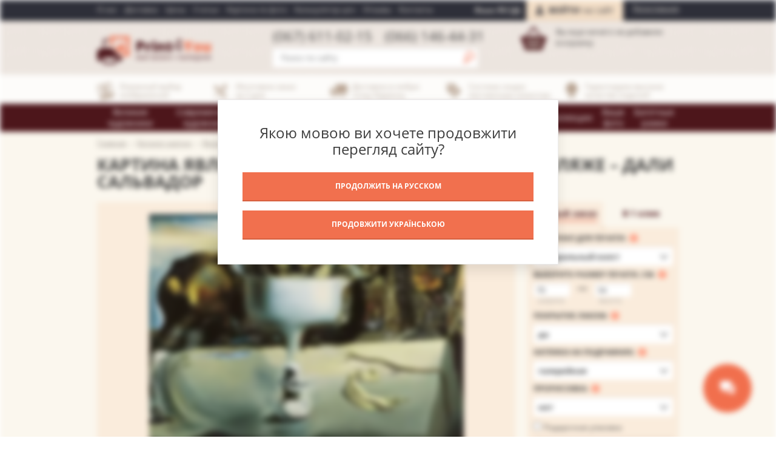

--- FILE ---
content_type: text/html; charset=UTF-8
request_url: https://print4you.com.ua/catalog/velikie-khudozhniki/dali-salvador/yavlenie-litsa-i-vazy-s-fruktami-na-plyazhe/
body_size: 37293
content:

<!DOCTYPE html>
<!--[if lt IE 7 ]><html class="ie ie6" lang="en"> <![endif]--><!--[if IE 7 ]><html class="ie ie7" lang="en"> <![endif]--><!--[if IE 8 ]><html class="ie ie8" lang="en"> <![endif]--><!--[if (gte IE 9)|!(IE)]><!--><html class="not-ie" lang="ru"> <!--<![endif]-->
<head>
    <meta http-equiv="Content-Type" content="text/html; charset=UTF-8" />
    <meta name="SKYPE_TOOLBAR" content="SKYPE_TOOLBAR_PARSER_COMPATIBLE" />
    <meta http-equiv="X-UA-Compatible" content="IE=edge,chrome=1">
    <meta name="viewport" content="width=device-width, minimum-scale=1.0, maximum-scale=1.0, user-scalable=no">
    
    <title>Купить картину Явление лица и вазы с фруктами на пляже – Дали Сальвадор в Киеве, доступная цена в Украине: фото, описание | Интернет-галерея «Print4you»</title>
    
        
    <meta http-equiv="Content-Type" content="text/html; charset=UTF-8" />
<meta name="robots" content="index, follow" />
<meta name="description" content="Купить репродукцию картины Явление лица и вазы с фруктами на пляже – Дали Сальвадор в интернет-магазине «Print4you»  ✔ Заказать копию картины Явление лица и вазы с фруктами на пляже – Дали Сальвадор по выгодной цене в Киеве | Print4you.com.ua ✔ Оперативная доставка по всей Украине ✔ ☎ +38 (067) 611-02-15" />
<link rel="canonical" href="https://print4you.com.ua/catalog/velikie-khudozhniki/dali-salvador/yavlenie-litsa-i-vazy-s-fruktami-na-plyazhe/" />
<script type="text/javascript" data-skip-moving="true">(function(w, d, n) {var cl = "bx-core";var ht = d.documentElement;var htc = ht ? ht.className : undefined;if (htc === undefined || htc.indexOf(cl) !== -1){return;}var ua = n.userAgent;if (/(iPad;)|(iPhone;)/i.test(ua)){cl += " bx-ios";}else if (/Android/i.test(ua)){cl += " bx-android";}cl += (/(ipad|iphone|android|mobile|touch)/i.test(ua) ? " bx-touch" : " bx-no-touch");cl += w.devicePixelRatio && w.devicePixelRatio >= 2? " bx-retina": " bx-no-retina";var ieVersion = -1;if (/AppleWebKit/.test(ua)){cl += " bx-chrome";}else if ((ieVersion = getIeVersion()) > 0){cl += " bx-ie bx-ie" + ieVersion;if (ieVersion > 7 && ieVersion < 10 && !isDoctype()){cl += " bx-quirks";}}else if (/Opera/.test(ua)){cl += " bx-opera";}else if (/Gecko/.test(ua)){cl += " bx-firefox";}if (/Macintosh/i.test(ua)){cl += " bx-mac";}ht.className = htc ? htc + " " + cl : cl;function isDoctype(){if (d.compatMode){return d.compatMode == "CSS1Compat";}return d.documentElement && d.documentElement.clientHeight;}function getIeVersion(){if (/Opera/i.test(ua) || /Webkit/i.test(ua) || /Firefox/i.test(ua) || /Chrome/i.test(ua)){return -1;}var rv = -1;if (!!(w.MSStream) && !(w.ActiveXObject) && ("ActiveXObject" in w)){rv = 11;}else if (!!d.documentMode && d.documentMode >= 10){rv = 10;}else if (!!d.documentMode && d.documentMode >= 9){rv = 9;}else if (d.attachEvent && !/Opera/.test(ua)){rv = 8;}if (rv == -1 || rv == 8){var re;if (n.appName == "Microsoft Internet Explorer"){re = new RegExp("MSIE ([0-9]+[\.0-9]*)");if (re.exec(ua) != null){rv = parseFloat(RegExp.$1);}}else if (n.appName == "Netscape"){rv = 11;re = new RegExp("Trident/.*rv:([0-9]+[\.0-9]*)");if (re.exec(ua) != null){rv = parseFloat(RegExp.$1);}}}return rv;}})(window, document, navigator);</script>



<link href="/bitrix/cache/css/s1/print4u-responsive/page_6a95d2934e12d86f660f38557c1a3ca6/page_6a95d2934e12d86f660f38557c1a3ca6.css?172294400550464" type="text/css"  rel="stylesheet" />
<link href="/bitrix/cache/css/s1/print4u-responsive/template_1e18b83dacb396d87df909e2c8a9148a/template_1e18b83dacb396d87df909e2c8a9148a.css?1722689210150005" type="text/css"  data-template-style="true"  rel="stylesheet" />



<link rel="alternate" hreflang="ru" href="https://print4you.com.ua/catalog/velikie-khudozhniki/dali-salvador/yavlenie-litsa-i-vazy-s-fruktami-na-plyazhe/" />
<link rel="alternate" hreflang="uk" href="https://print4you.com.ua/ua/catalog/velikie-khudozhniki/dali-salvador/yavlenie-litsa-i-vazy-s-fruktami-na-plyazhe/" />



    <meta name="google-site-verification" content="py_SUVnGxaDa6g3ij_AkWcWbzbXkUXUScIEb5hQTq2s" />
    <meta name='yandex-verification' content='55808359b76bcbc6' />

            <!-- Facebook Pixel Code -->
        <noscript>
    <img height="1" width="1" src="https://www.facebook.com/tr?id=2194661650551738&ev=PageView&noscript=1" />
    </noscript>
    <!-- End Facebook Pixel Code -->

    <!-- Global site tag (gtag.js) - Google Analytics -->
            
    </head>

<body class="blur-block">

        <div class="lang-warning">
        <div class="lang-warning-inner">
            <p class="title">Якою мовою ви хочете продовжити перегляд сайту?</p>
                            <a class="btn btn-primary" data-lang_url="javascript:void(0);" data-lang_id="ru">
                    Продолжить на Русском                </a>
                                <a class="btn btn-primary" data-lang_url="/ua/catalog/velikie-khudozhniki/dali-salvador/yavlenie-litsa-i-vazy-s-fruktami-na-plyazhe/" data-lang_id="ua">
                    Продовжити Українською                </a>
                        </div>
    </div>
            <div id="wrap">
        <header class="header">
            <div class="mobile-sticky-headline">
                <div class="container">
                    <div class="top-panel">
                        <div class="menuPlace">
                            <a class="menu-link" href="#">
                                Меню<span class="arrow"></span>
                            </a>
                        </div>
                        <nav class="menu-top">
                        <ul>
    <li class="flat-menu-item hide-desktop auth-link popup-show bb1">
                <a href="#">
            Войти в личный кабинет        </a>
            </li>
    <li class="flat-menu-item two">
                <a href="/about/o-proekte/">
            О нас        </a>
            </li>
    <li class="flat-menu-item ">
                <a href="/about/oplata-i-dostavka/">
            Доставка        </a>
            </li>
    <li class="flat-menu-item ">
                <a href="/about/cena/">
            Цены        </a>
            </li>
    <li class="flat-menu-item ">
                <a href="/stati/">
            Статьи        </a>
            </li>
    <li class="flat-menu-item ">
                <a href="/kartina-po-photo/">
            Картина по фото        </a>
            </li>
    <li class="flat-menu-item ">
                <a href="/catalog/-/calc/">
            Калькулятор цен        </a>
            </li>
    <li class="flat-menu-item ">
                <a href="/reviews/">
            Отзывы        </a>
            </li>
    <li class="flat-menu-item ">
                <a href="/about/kontakty/">
            Контакты        </a>
            </li>
    <li class="flat-menu-item hide-desktop">
                <a href="/personal/">
            Личный кабинет        </a>
            </li>
    <li class="flat-menu-item hide-desktop lang-menu-item bt1">
            </li>
</ul>
                        </nav>
                                                <div class="auth">
                            <div class="language-selector">
                                <ul>
    <li>Язык:</li>
    <li class="active">
        <a href="javascript:void(0);" data-lang_url="javascript:void(0);" data-lang_id="ru" class="dark-color">RU</a>
    </li>
        <li class="">
        <a href="/ua/catalog/velikie-khudozhniki/dali-salvador/yavlenie-litsa-i-vazy-s-fruktami-na-plyazhe/" data-lang_url="/ua/catalog/velikie-khudozhniki/dali-salvador/yavlenie-litsa-i-vazy-s-fruktami-na-plyazhe/" data-lang_id="ua" class="dark-color">UA</a>
    </li>
    </ul>
                            </div>
                            	<!--noindex-->
	<div class="registration"><a href="/auth/?register=yes" rel="nofollow" class="popup-show">Регистрация</a><div class="popup block-hide popup-registration">
	<a class="close" data-hash_href="Iw==" >Закрыть</a>
	<div class="top">Регистрация</div>
	<div class="bottom">
		<form method="post" action="/catalog/velikie-khudozhniki/dali-salvador/yavlenie-litsa-i-vazy-s-fruktami-na-plyazhe/" name="regform" enctype="multipart/form-data" id="sl-regform">
						
						
						<div class="line">
				<label>Имя, фамилия<span class="red">*</span>:</label>
				<input type="text" class="text" name="NAME_LAST_NAME" value="" />
				<input type="hidden" name="REGISTER[NAME]" value="">
				<input type="hidden" name="REGISTER[LAST_NAME]" value="">
			</div>
						
						<div class="line">
				<label>E-mail<span class="red">*</span>:</label>
				<input  class="text" type="text" name="REGISTER[EMAIL]" value="" />
				<input  type="hidden" name="REGISTER[LOGIN]" value="tmp" />
			</div>
						
						<div class="line">
				<label>Номер телефона<span class="red">*</span>:</label>
				<input size="30" class="text" type="text" name="REGISTER[PERSONAL_PHONE]" value="" />
			</div>
						
			<div class="line">
				<label>Пароль<span class="red">*</span>:</label>
				<input size="30" type="password" name="REGISTER[PASSWORD]" value="" autocomplete="off" class="text bx-auth-input text" />
							</div>
			
			<div class="line">
				<label>Подтверждение пароля<span class="red">*</span>:</label>
				<input size="30" class="text" type="password" name="REGISTER[CONFIRM_PASSWORD]" value="" autocomplete="off" />
			</div>

						<div id="captchaBlock">
				<div class="line">
				<label>Код на картинке<span class="red">*</span>:</label>
				<input type="text" class="text" name="captcha_word" maxlength="50" value="" />
				</div>
				<div id="whiteBlock">
					<img alt="" id="loaderImg" src="/local/templates/print4u-responsive/images/ajax-loader.gif" />
				</div>
				<input id="captchaSid" type="hidden" name="captcha_sid" value="04b7ff3d259a2af7d190e4379443f9e1" />
				<img id="captchaImg" src="/bitrix/tools/captcha.php?captcha_sid=04b7ff3d259a2af7d190e4379443f9e1" width="180" height="40" alt="CAPTCHA" />
			   	<a id="reloadCaptcha"  data-hash_href="Iw==" >Обновить</a>
			   	
			</div>
						
			<div class="line button">
				<input type="submit" class="submit btn" name="register_submit_button" value="Регистация" />
			</div>
		</form>
	</div>
</div>
</div>
	<div class="authBlock"><a class="auth-link popup-show" href="/auth/" rel="nofollow"><strong>Войти</strong> <span>на сайт</span></a>
		<div class="popup block-hide popup-auth">
			<a class="close" data-hash_href="Iw==">Закрыть</a>
			<div class="top">Вход на сайт</div>
			<div class="bottom">
				<form name="system_auth_form6zOYVN" method="post" target="_top" action="/catalog/velikie-khudozhniki/dali-salvador/yavlenie-litsa-i-vazy-s-fruktami-na-plyazhe/">
															<input type="hidden" name="AUTH_FORM" value="Y" />
					<input type="hidden" name="TYPE" value="AUTH" />
										<div class="line">
						<label>E-mail:</label>
						<input type="text" class="text" name="USER_LOGIN" maxlength="50" value="" />
					</div>
					<div class="line">
						<label>Пароль:</label>
						<input type="password" class="text" name="USER_PASSWORD" maxlength="50" size="17" />
											</div>
											<div class="line">
							<input type="checkbox" class="styled" id="USER_REMEMBER_frm" name="USER_REMEMBER" value="Y" />
							Запомнить							<a href="/auth/?forgot_password=yes" rel="nofollow" class="forgot">Забыли пароль?</a>
						</div>
															<div class="line button">
						<input type="submit" class="submit btn" name="Login" value="Войти" />
					</div>								
				</form>						
			</div>
		</div>
		<!--<a class="auth-link out" href="#"><strong>Выйти</strong></a>-->
	</div>
	
<!--/noindex-->                        </div>
                        <div class="phones">
                            <a href="tel:+380676110215" class="number" data-bx-noindex="Y">(067) 611-02-15</a> <a href="tel:+380661464431" class="number" data-bx-noindex="Y">(066) 146-44-31</a>                        </div>
                    </div>
    
                    <div class="logo">
                        <a href="/" ><img src="/local/templates/print4u-responsive/images/logo.png" alt="Print4You - магазин-галерея" title="Print4You - магазин-галерея" width="188" height="48"></a>                    </div>
                    <div class="phones">
                        <a href="tel:+380676110215" class="number" data-bx-noindex="Y">(067) 611-02-15</a> <a href="tel:+380661464431" class="number" data-bx-noindex="Y">(066) 146-44-31</a>                    </div>
                    <div class="search">
                    	<div id="title-search">
	<form action="/search/">
		<input id="title-search-input" type="text" name="q" value="" size="40" maxlength="50" autocomplete="off" placeholder="Поиск по сайту" class="text" /><input type="submit" class="submit" title="Искать"/>
	</form>
	</div>
                    </div>
                    
<div class="basket basketNone">
	<div class="basket-counter">0</div>
		<div class="spacer">
		Вы еще ничего не&nbsp;добавили в&nbsp;корзину		<br />
		<br />
		<br />
	</div>
	</div>    
                </div>
                <div class="menu-links">
    <ul>
    	<li><span class="icon"><img alt="Принимаем заказы круглосуточно" src="/bitrix/templates/print4u/images/icons/pic_ico.png" title="Принимаем заказы круглосуточно"></span>Огромный выбор изображений</li>
    	<li><span class="icon"><img alt="Изготовим заказ за 2 дня" src="/bitrix/templates/print4u/images/icons/ico-date.png" title="Изготовим заказ за 2 дня"></span>Изготовим заказ <br>
    	 за 2 дня</li>
    	<li><span class="icon"><img alt="Доставим в любую точку Украины" src="/bitrix/templates/print4u/images/icons/ico-car.png" title="Доставим в любую точку Украины"></span>Доставим в любую точку Украины</li>
    	<li><span class="icon"><img alt="Система скидок постоянным клиентам" src="/bitrix/templates/print4u/images/icons/ico-sale.png" title="Система скидок постоянным клиентам"></span>Система скидок постоянным клиентам</li>
    	<li><span class="icon"><img alt="Гарантируем выосокое качество" src="/bitrix/templates/print4u/images/icons/ico-quality.png" title="Гарантируем высокое качество"></span>Гарантируем высокое качество изделий</li>
    </ul>
 </div>                <div class="menu">
                    <div class="container">
                        <div class="menuPlace">
                            <a data-hash_href="Iw==" class="menu-link">Каталог<span class="arrow"></span></a>
                        </div>
                        <nav>
                            
<ul class="mainMenu">

	
	
					<li><a href="/catalog/velikie-khudozhniki/" class="root-item-selected">Великие художники</a>
				<ul class="sub">
		
	
	

	
	
		
							<li><a href="/catalog/velikie-khudozhniki/ayvazovskiy-ivan/">Айвазовский Иван</a></li>
			
		
	
	

	
	
		
							<li><a href="/catalog/velikie-khudozhniki/boskh-ieronim/">Босх Иероним</a></li>
			
		
	
	

	
	
		
							<li><a href="/catalog/velikie-khudozhniki/botichelli-sandro/">Боттичелли Сандро</a></li>
			
		
	
	

	
	
		
							<li><a href="/catalog/velikie-khudozhniki/bugro-uilyamadolf/">Бугро Уильям-Адольф</a></li>
			
		
	
	

	
	
		
							<li><a href="/catalog/velikie-khudozhniki/buonarroti-mikelandzhelo/">Буонарроти Микеланджело</a></li>
			
		
	
	

	
	
		
							<li><a href="/catalog/velikie-khudozhniki/van-gog-vinsent/">Ван Гог Винсент</a></li>
			
		
	
	

	
	
		
							<li><a href="/catalog/velikie-khudozhniki/van-eyk-yan/">Ван Эйк Ян</a></li>
			
		
	
	

	
	
		
							<li><a href="/catalog/velikie-khudozhniki/vermeer-yan/">Вермеер Ян</a></li>
			
		
	
	

	
	
		
							<li><a href="/catalog/velikie-khudozhniki/vechellio-titsian/">Вечеллио Тициан</a></li>
			
		
	
	

	
	
		
							<li><a href="/catalog/velikie-khudozhniki/vlamink-moris-de/">Вламинк Морис Де</a></li>
			
		
	
	

	
	
		
							<li><a href="/catalog/velikie-khudozhniki/vrubel-mikhail-aleksandrovich/">Врубель Михаил</a></li>
			
		
	
	

	
	
		
							<li><a href="/catalog/velikie-khudozhniki/gogen-pol/">Гоген Поль</a></li>
			
		
	
	

	
	
		
							<li><a href="/catalog/velikie-khudozhniki/goyya-frantsisko/">Гойя Франсиско</a></li>
			
		
	
	

	
	
		
							<li><a href="/catalog/velikie-khudozhniki/da-vinchi-leonardo/">Да Винчи Леонардо</a></li>
			
		
	
	

	
	
		
							<li class="item-selected"><a href="/catalog/velikie-khudozhniki/dali-salvador/">Дали Сальвадор</a></li>
			
		
	
	

	
	
		
							<li><a href="/catalog/velikie-khudozhniki/dega-edgar/">Дега Эдгар</a></li>
			
		
	
	

	
	
		
							<li><a href="/catalog/velikie-khudozhniki/kanaletto/">Каналетто</a></li>
			
		
	
	

	
	
		
							<li><a href="/catalog/velikie-khudozhniki/kandinskiy-vasiliy/">Кандинский Василий</a></li>
			
		
	
	

	
	
		
							<li><a href="/catalog/velikie-khudozhniki/karavadzho-mikelandzhelo-/">Караваджо Микеланджело </a></li>
			
		
	
	

	
	
		
							<li><a href="/catalog/velikie-khudozhniki/klimt-gustav/">Климт Густав</a></li>
			
		
	
	

	
	
		
							<li><a href="/catalog/velikie-khudozhniki/malevich-kazimir/">Малевич Казимир</a></li>
			
		
	
	

	
	
		
							<li><a href="/catalog/velikie-khudozhniki/mane-eduard/">Мане Эдуард</a></li>
			
		
	
	

	
	
		
							<li><a href="/catalog/velikie-khudozhniki/matiss-anri/">Матисс Анри</a></li>
			
		
	
	

	
	
		
							<li><a href="/catalog/velikie-khudozhniki/mille-dzhon/">Милле Джон</a></li>
			
		
	
	

	
	
		
							<li><a href="/catalog/velikie-khudozhniki/modilyani-amedeo/">Модильяни Амедео</a></li>
			
		
	
	

	
	
		
							<li><a href="/catalog/velikie-khudozhniki/mone-klod/">Моне Клод</a></li>
			
		
	
	

	
	
		
							<li><a href="/catalog/velikie-khudozhniki/munk-edvard/">Мунк Эдвард</a></li>
			
		
	
	

	
	
		
							<li><a href="/catalog/velikie-khudozhniki/pikasso-pablo/">Пикассо Пабло</a></li>
			
		
	
	

	
	
		
							<li><a href="/catalog/velikie-khudozhniki/pissarro-kamil/">Писсарро Камиль</a></li>
			
		
	
	

	
	
		
							<li><a href="/catalog/velikie-khudozhniki/pollok-dzhekson/">Поллок Джексон</a></li>
			
		
	
	

	
	
		
							<li><a href="/catalog/velikie-khudozhniki/rafael-santi/">Рафаэль Санти</a></li>
			
		
	
	

	
	
		
							<li><a href="/catalog/velikie-khudozhniki/rembrandt-van-reyn/">Рембрандт ван Рейн</a></li>
			
		
	
	

	
	
		
							<li><a href="/catalog/velikie-khudozhniki/renuar-per-ogyust/">Ренуар Пьер Огюст</a></li>
			
		
	
	

	
	
		
							<li><a href="/catalog/velikie-khudozhniki/rotko-mark/">Ротко Марк</a></li>
			
		
	
	

	
	
		
							<li><a href="/catalog/velikie-khudozhniki/rubens-piter-paul/">Рубенс Питер Пауль</a></li>
			
		
	
	

	
	
		
							<li><a href="/catalog/velikie-khudozhniki/sezann-pol/">Сезанн Поль</a></li>
			
		
	
	

	
	
		
							<li><a href="/catalog/velikie-khudozhniki/sinyak-pol/">Синьяк Поль</a></li>
			
		
	
	

	
	
		
							<li><a href="/catalog/velikie-khudozhniki/sisley-alfred/">Сислей Альфред</a></li>
			
		
	
	

	
	
		
							<li><a href="/catalog/velikie-khudozhniki/terner-uilyam/">Тернер Уильям</a></li>
			
		
	
	

	
	
		
							<li><a href="/catalog/velikie-khudozhniki/shagal-mark/">Шагал Марк</a></li>
			
		
	
	

	
	
		
							<li><a href="/catalog/velikie-khudozhniki/shishkin-ivan/">Шишкин Иван</a></li>
			
		
	
	

	
	
		
							<li><a href="/catalog/velikie-khudozhniki/el-greko/">Эль Греко</a></li>
			
		
	
	

			</ul></li>	
	
					<li><a href="/catalog/sovremennye-khudozhniki/" class="root-item">Современные художники</a>
				<ul class="sub">
		
	
	

	
	
		
							<li><a href="/catalog/sovremennye-khudozhniki/cyc/">CYC</a></li>
			
		
	
	

	
	
		
							<li><a href="/catalog/sovremennye-khudozhniki/deckorator/">Deckorator</a></li>
			
		
	
	

	
	
		
							<li><a href="/catalog/sovremennye-khudozhniki/gd/">G&amp;D</a></li>
			
		
	
	

	
	
		
							<li><a href="/catalog/sovremennye-khudozhniki/husjak/">Husjak</a></li>
			
		
	
	

	
	
		
							<li><a href="/catalog/sovremennye-khudozhniki/fresh-stock/">Unknown Artist</a></li>
			
		
	
	

	
	
		
							<li><a href="/catalog/sovremennye-khudozhniki/avati-dzheyms/">Авати Джеймс</a></li>
			
		
	
	

	
	
		
							<li><a href="/catalog/sovremennye-khudozhniki/ayvi-dzherald/">Айви Джеральд</a></li>
			
		
	
	

	
	
		
							<li><a href="/catalog/sovremennye-khudozhniki/arnegger-aloiz/">Арнеггер Алоиз</a></li>
			
		
	
	

	
	
		
							<li><a href="/catalog/sovremennye-khudozhniki/afremov-leonid/">Афремов Леонид</a></li>
			
		
	
	

	
	
		
							<li><a href="/catalog/sovremennye-khudozhniki/hans-jochem-bakker/">Баккер Ханс Йохем </a></li>
			
		
	
	

	
	
		
							<li><a href="/catalog/sovremennye-khudozhniki/berns-kolin/">Бернс Колин</a></li>
			
		
	
	

	
	
		
							<li><a href="/catalog/sovremennye-khudozhniki/bleykli-khemish/">Блейкли Хэмиш</a></li>
			
		
	
	

	
	
		
							<li><a href="/catalog/sovremennye-khudozhniki/bolduin-enn/">Болдуин Энн</a></li>
			
		
	
	

	
	
		
							<li><a href="/catalog/sovremennye-khudozhniki/bolman-sheri/">Болман Шери</a></li>
			
		
	
	

	
	
		
							<li><a href="/catalog/sovremennye-khudozhniki/britto-romero/">Бритто Ромеро</a></li>
			
		
	
	

	
	
		
							<li><a href="/catalog/sovremennye-khudozhniki/benksi/">Бэнкси</a></li>
			
		
	
	

	
	
		
							<li><a href="/catalog/sovremennye-khudozhniki/vagemans-piter/">Вагеманс Питер</a></li>
			
		
	
	

	
	
		
							<li><a href="/catalog/sovremennye-khudozhniki/valenti-anna/">Валенти Анна</a></li>
			
		
	
	

	
	
		
							<li><a href="/catalog/sovremennye-khudozhniki/watts-clive+/">Ваттс Клайв</a></li>
			
		
	
	

	
	
		
							<li><a href="/catalog/sovremennye-khudozhniki/vereshchak-anna/">Верещак Анна</a></li>
			
		
	
	

	
	
		
							<li><a href="/catalog/sovremennye-khudozhniki/vettriano-dzhek/">Веттриано Джек</a></li>
			
		
	
	

	
	
		
							<li><a href="/catalog/sovremennye-khudozhniki/garri-lif/">Гарри Лиф</a></li>
			
		
	
	

	
	
		
							<li><a href="/catalog/sovremennye-khudozhniki/gonsalves-rob/">Гонсалвес Роб</a></li>
			
		
	
	

	
	
		
							<li><a href="/catalog/sovremennye-khudozhniki/delaver-omar/">Делавер Омар</a></li>
			
		
	
	

	
	
		
							<li><a href="/catalog/sovremennye-khudozhniki/dzhanilyatti-antonio/">Джанильятти Антонио</a></li>
			
		
	
	

	
	
		
							<li><a href="/catalog/sovremennye-khudozhniki/dzhonston-meri/">Джонстон Мэри</a></li>
			
		
	
	

	
	
		
							<li><a href="/catalog/sovremennye-khudozhniki/zhover-lui/">Жовер Луи</a></li>
			
		
	
	

	
	
		
							<li><a href="/catalog/sovremennye-khudozhniki/ivanov-evgeniy/">Иванов Евгений</a></li>
			
		
	
	

	
	
		
							<li><a href="/catalog/sovremennye-khudozhniki/iskusstvenyy-intellekt/">Искусственый Интеллект</a></li>
			
		
	
	

	
	
		
							<li><a href="/catalog/sovremennye-khudozhniki/kanate/">Канате</a></li>
			
		
	
	

	
	
		
							<li><a href="/catalog/sovremennye-khudozhniki/karakolla-art/">Караколла арт</a></li>
			
		
	
	

	
	
		
							<li><a href="/catalog/sovremennye-khudozhniki/kinkeyd-tomas/">Кинкейд Томас</a></li>
			
		
	
	

	
	
		
							<li><a href="/catalog/sovremennye-khudozhniki/klyuchnikov-vyacheslav/">Ключников Вячеслав</a></li>
			
		
	
	

	
	
		
							<li><a href="/catalog/sovremennye-khudozhniki/andre-kon/">Кон Андре </a></li>
			
		
	
	

	
	
		
							<li><a href="/catalog/sovremennye-khudozhniki/kopaniya-zbignev/">Копания Збигнев</a></li>
			
		
	
	

	
	
		
							<li><a href="/catalog/sovremennye-khudozhniki/kulianionak-liliya/">Кулианионак Лилия</a></li>
			
		
	
	

	
	
		
							<li><a href="/catalog/sovremennye-khudozhniki/kulik-rafal-/">Кулик Рафал </a></li>
			
		
	
	

	
	
		
							<li><a href="/catalog/sovremennye-khudozhniki/kuning-villem-de/">Кунинг Виллем де</a></li>
			
		
	
	

	
	
		
							<li><a href="/catalog/sovremennye-khudozhniki/likhtenshteyn-roy/">Лихтенштейн Рой</a></li>
			
		
	
	

	
	
		
							<li><a href="/catalog/sovremennye-khudozhniki/luadthong-tithi-/">Луатонг Тити</a></li>
			
		
	
	

	
	
		
							<li><a href="/catalog/sovremennye-khudozhniki/mann-dzheremi/">Манн Джереми</a></li>
			
		
	
	

	
	
		
							<li><a href="/catalog/sovremennye-khudozhniki/messeli-yokhan/">Мессели Йохан</a></li>
			
		
	
	

	
	
		
							<li><a href="/catalog/sovremennye-khudozhniki/neyman-leroy/">Нейман Лерой</a></li>
			
		
	
	

	
	
		
							<li><a href="/catalog/sovremennye-khudozhniki/neogradi-laslo/">Неогради Ласло</a></li>
			
		
	
	

	
	
		
							<li><a href="/catalog/sovremennye-khudozhniki/nikolov-ivaylo-/">Николов Ивайло </a></li>
			
		
	
	

	
	
		
							<li><a href="/catalog/sovremennye-khudozhniki/nilli-fransuaza-/">Нилли Франсуаза </a></li>
			
		
	
	

	
	
		
							<li><a href="/catalog/sovremennye-khudozhniki/fon-nongkran/">Нонгкран Фон</a></li>
			
		
	
	

	
	
		
							<li><a href="/catalog/sovremennye-khudozhniki/onika-ibe/">Оника Ибе</a></li>
			
		
	
	

	
	
		
							<li><a href="/catalog/sovremennye-khudozhniki/ostrovskiy-andrey/">Островский Андрей</a></li>
			
		
	
	

	
	
		
							<li><a href="/catalog/sovremennye-khudozhniki/pantsner-ales/">Панцнер Алес</a></li>
			
		
	
	

	
	
		
							<li><a href="/catalog/sovremennye-khudozhniki/pikule-natali/">Пикуле Натали</a></li>
			
		
	
	

	
	
		
							<li><a href="/catalog/sovremennye-khudozhniki/preston-reks/">Престон Рекс</a></li>
			
		
	
	

	
	
		
							<li><a href="/catalog/sovremennye-khudozhniki/ridel-devid/">Ридель Дэвид</a></li>
			
		
	
	

	
	
		
							<li><a href="/catalog/sovremennye-khudozhniki/roland-dzheff/">Роланд Джефф</a></li>
			
		
	
	

	
	
		
							<li><a href="/catalog/sovremennye-khudozhniki/sigou-edvard/">Сигоу Эдвард</a></li>
			
		
	
	

	
	
		
							<li><a href="/catalog/sovremennye-khudozhniki/simbari-nikola/">Симбари Никола</a></li>
			
		
	
	

	
	
		
							<li><a href="/catalog/sovremennye-khudozhniki/skoulz-stiven/">Скоулз Стивен</a></li>
			
		
	
	

	
	
		
							<li><a href="/catalog/sovremennye-khudozhniki/stanchev-kirill/">Станчев Кирилл</a></li>
			
		
	
	

	
	
		
							<li><a href="/catalog/sovremennye-khudozhniki/sun-sem-park/">Сун Сэм Парк</a></li>
			
		
	
	

	
	
		
							<li><a href="/catalog/sovremennye-khudozhniki/syao-chen/">Сяо Чен</a></li>
			
		
	
	

	
	
		
							<li><a href="/catalog/sovremennye-khudozhniki/tays-karolin-/">Тайс Каролин </a></li>
			
		
	
	

	
	
		
							<li><a href="/catalog/sovremennye-khudozhniki/vincenzo-taglio/">Талио Винченцо </a></li>
			
		
	
	

	
	
		
							<li><a href="/catalog/sovremennye-khudozhniki/tikhonova-svetlana-/">Тихонова Светлана </a></li>
			
		
	
	

	
	
		
							<li><a href="/catalog/sovremennye-khudozhniki/uollis-erik/">Уоллис Эрик</a></li>
			
		
	
	

	
	
		
							<li><a href="/catalog/sovremennye-khudozhniki/uorkhol-endi/">Уорхол Энди</a></li>
			
		
	
	

	
	
		
							<li><a href="/catalog/sovremennye-khudozhniki/fadkhlurrakhman/">Фадхлуррахман</a></li>
			
		
	
	

	
	
		
							<li><a href="/catalog/sovremennye-khudozhniki/fedro-tom/">Федро Том</a></li>
			
		
	
	

	
	
		
							<li><a href="/catalog/sovremennye-khudozhniki/fineyl-robert/">Финейл Роберт</a></li>
			
		
	
	

	
	
		
							<li><a href="/catalog/sovremennye-khudozhniki/phan-thu-trang/">Фэн Чу Тран</a></li>
			
		
	
	

	
	
		
							<li><a href="/catalog/sovremennye-khudozhniki/kheyton-brent/">Хейтон Брент</a></li>
			
		
	
	

	
	
		
							<li><a href="/catalog/sovremennye-khudozhniki/khitkot-peregrin/">Хиткот Перегрин</a></li>
			
		
	
	

	
	
		
							<li><a href="/catalog/sovremennye-khudozhniki/tszin-tsze-lin/">Цзинь Цзе Линь</a></li>
			
		
	
	

	
	
		
							<li><a href="/catalog/sovremennye-khudozhniki/elvgren-dzhil/">Элвгрен Джил</a></li>
			
		
	
	

	
	
		
							<li><a href="/catalog/sovremennye-khudozhniki/erenai/">Эренаи</a></li>
			
		
	
	

			</ul></li>	
	
					<li><a href="/catalog/russkie-khudozhniki/" class="root-item">Славянские Художники</a>
				<ul class="sub">
		
	
	

	
	
		
							<li><a href="/catalog/russkie-khudozhniki/afonin-aleksandr/">Афонин Александр</a></li>
			
		
	
	

	
	
		
							<li><a href="/catalog/russkie-khudozhniki/bessonov-boris/">Бессонов Борис</a></li>
			
		
	
	

	
	
		
							<li><a href="/catalog/russkie-khudozhniki/bryullov-karl/">Брюллов Карл</a></li>
			
		
	
	

	
	
		
							<li><a href="/catalog/russkie-khudozhniki/vasnetsov-viktor/">Васнецов Виктор</a></li>
			
		
	
	

	
	
		
							<li><a href="/catalog/russkie-khudozhniki/volkov-efim/">Волков Ефим</a></li>
			
		
	
	

	
	
		
							<li><a href="/catalog/russkie-khudozhniki/dubovskoy-nikolay/">Дубовской Николай</a></li>
			
		
	
	

	
	
		
							<li><a href="/catalog/russkie-khudozhniki/kamenev-lev/">Каменев Лев</a></li>
			
		
	
	

	
	
		
							<li><a href="/catalog/russkie-khudozhniki/klodt-mikhail/">Клодт Михаил</a></li>
			
		
	
	

	
	
		
							<li><a href="/catalog/russkie-khudozhniki/kondratenko-gavriil/">Кондратенко Гавриил</a></li>
			
		
	
	

	
	
		
							<li><a href="/catalog/russkie-khudozhniki/korovin-konstantin/">Коровин Константин</a></li>
			
		
	
	

	
	
		
							<li><a href="/catalog/russkie-khudozhniki/kryzhitskiy-konstantin/">Крыжицкий Константин</a></li>
			
		
	
	

	
	
		
							<li><a href="/catalog/russkie-khudozhniki/kuindzhi-arkhip/">Куинджи Архип</a></li>
			
		
	
	

	
	
		
							<li><a href="/catalog/russkie-khudozhniki/levitan-isaak/">Левитан Исаак</a></li>
			
		
	
	

	
	
		
							<li><a href="/catalog/russkie-khudozhniki/muravev-vladimir/">Муравьев Владимир</a></li>
			
		
	
	

	
	
		
							<li><a href="/catalog/russkie-khudozhniki/orlovskiy-vladimir/">Орловский Владимир</a></li>
			
		
	
	

	
	
		
							<li><a href="/catalog/russkie-khudozhniki/ostroukhov-ilya/">Остроухов Илья</a></li>
			
		
	
	

	
	
		
							<li><a href="/catalog/russkie-khudozhniki/polenov-vasiliy/">Поленов Василий</a></li>
			
		
	
	

	
	
		
							<li><a href="/catalog/russkie-khudozhniki/repin-ilya/">Репин Илья</a></li>
			
		
	
	

	
	
		
							<li><a href="/catalog/russkie-khudozhniki/rerikh-nikolay/">Рерих Николай</a></li>
			
		
	
	

	
	
		
							<li><a href="/catalog/russkie-khudozhniki/savrasov-aleksey/">Саврасов Алексей</a></li>
			
		
	
	

			</ul></li>	
	
					<li><a href="/catalog/khudozhniki-raznykh-vremen/" class="root-item">Художники разных времен</a>
				<ul class="sub">
		
	
	

	
	
		
							<li><a href="/catalog/khudozhniki-raznykh-vremen/anael/">Anael</a></li>
			
		
	
	

	
	
		
							<li><a href="/catalog/khudozhniki-raznykh-vremen/avgust-fon-zigen/">Август фон Зиген</a></li>
			
		
	
	

	
	
		
							<li><a href="/catalog/khudozhniki-raznykh-vremen/adam-yulius/">Адам Юлиус</a></li>
			
		
	
	

	
	
		
							<li><a href="/catalog/khudozhniki-raznykh-vremen/barbarini-emil-i-gustav/">Барбарини Эмиль и Густав</a></li>
			
		
	
	

	
	
		
							<li><a href="/catalog/khudozhniki-raznykh-vremen/bemer-genrikh/">Бемер Генрих</a></li>
			
		
	
	

	
	
		
							<li><a href="/catalog/khudozhniki-raznykh-vremen/bero-zhan/">Беро Жан</a></li>
			
		
	
	

	
	
		
							<li><a href="/catalog/khudozhniki-raznykh-vremen/bertelsen-yokhann/">Бертельсен Йоханн</a></li>
			
		
	
	

	
	
		
							<li><a href="/catalog/khudozhniki-raznykh-vremen/bisson-eduard/">Биссон Эдуард</a></li>
			
		
	
	

	
	
		
							<li><a href="/catalog/khudozhniki-raznykh-vremen/blanshar-antuan/">Бланшар Антуан</a></li>
			
		
	
	

	
	
		
							<li><a href="/catalog/khudozhniki-raznykh-vremen/breanski-alfred-de/">Бреански Альфред де</a></li>
			
		
	
	

	
	
		
							<li><a href="/catalog/khudozhniki-raznykh-vremen/breygel-piter-mladshiy/">Брейгель Питер Младший</a></li>
			
		
	
	

	
	
		
							<li><a href="/catalog/khudozhniki-raznykh-vremen/boudin-eugene/">Буден Эжен</a></li>
			
		
	
	

	
	
		
							<li><a href="/catalog/khudozhniki-raznykh-vremen/bushe-fransua/">Буше Франсуа</a></li>
			
		
	
	

	
	
		
							<li><a href="/catalog/khudozhniki-raznykh-vremen/galen-lalu-ezhen/">Гальен-Лалу Эжен</a></li>
			
		
	
	

	
	
		
							<li><a href="/catalog/khudozhniki-raznykh-vremen/garsia-rodrigez-manuel/">Гарсиа Родригез Мануэль</a></li>
			
		
	
	

	
	
		
							<li><a href="/catalog/khudozhniki-raznykh-vremen/goblval-kamilla/">Гобль-Валь Камилла</a></li>
			
		
	
	

	
	
		
							<li><a href="/catalog/khudozhniki-raznykh-vremen/grimshou-etkinson/">Гримшоу Эткинсон</a></li>
			
		
	
	

	
	
		
							<li><a href="/catalog/khudozhniki-raznykh-vremen/gris-khuan/">Грис Хуан</a></li>
			
		
	
	

	
	
		
							<li><a href="/catalog/khudozhniki-raznykh-vremen/gurlitt-luis/">Гурлитт Луис</a></li>
			
		
	
	

	
	
		
							<li><a href="/catalog/khudozhniki-raznykh-vremen/dzhaekl-genri/">Джаекл Генри</a></li>
			
		
	
	

	
	
		
							<li><a href="/catalog/khudozhniki-raznykh-vremen/domergue-jean-gabriel/">Домерг Жан-Габриэль</a></li>
			
		
	
	

	
	
		
							<li><a href="/catalog/khudozhniki-raznykh-vremen/zatska-khans/">Зацка Ханс</a></li>
			
		
	
	

	
	
		
							<li><a href="/catalog/khudozhniki-raznykh-vremen/kalam-aleksandr/">Калам Александр</a></li>
			
		
	
	

	
	
		
							<li><a href="/catalog/khudozhniki-raznykh-vremen/kaufman-adolf/">Кауфман Адольф</a></li>
			
		
	
	

	
	
		
							<li><a href="/catalog/khudozhniki-raznykh-vremen/kaufman-karl/">Кауфман Карл</a></li>
			
		
	
	

	
	
		
							<li><a href="/catalog/khudozhniki-raznykh-vremen/kortes-eduard-leon/">Кортес Эдуард Леон</a></li>
			
		
	
	

	
	
		
							<li><a href="/catalog/khudozhniki-raznykh-vremen/kruzman-frederik-marinus/">Крузман Фредерик Маринус</a></li>
			
		
	
	

	
	
		
							<li><a href="/catalog/khudozhniki-raznykh-vremen/lebask-anri/">Лебаск Анри</a></li>
			
		
	
	

	
	
		
							<li><a href="/catalog/khudozhniki-raznykh-vremen/lezhe-fernan/">Леже Фернан</a></li>
			
		
	
	

	
	
		
							<li><a href="/catalog/khudozhniki-raznykh-vremen/lepi-ferdinand/">Лепи Фердинанд</a></li>
			
		
	
	

	
	
		
							<li><a href="/catalog/khudozhniki-raznykh-vremen/lozhe-ashil/">Ложе Ашиль</a></li>
			
		
	
	

	
	
		
							<li><a href="/catalog/khudozhniki-raznykh-vremen/luazo-gustav/">Луазо Густав</a></li>
			
		
	
	

	
	
		
							<li><a href="/catalog/khudozhniki-raznykh-vremen/magritt-rene/">Магритт Рене</a></li>
			
		
	
	

	
	
		
							<li><a href="/catalog/khudozhniki-raznykh-vremen/marten-anri/">Мартен Анри</a></li>
			
		
	
	

	
	
		
							<li><a href="/catalog/khudozhniki-raznykh-vremen/melbyu-anton/">Мельбю Антон</a></li>
			
		
	
	

	
	
		
							<li><a href="/catalog/khudozhniki-raznykh-vremen/milner-karl/">Мильнер Карл</a></li>
			
		
	
	

	
	
		
							<li><a href="/catalog/khudozhniki-raznykh-vremen/mondrian-pit/">Мондриан Пит</a></li>
			
		
	
	

	
	
		
							<li><a href="/catalog/khudozhniki-raznykh-vremen/montezen-per/">Монтезен Пьер</a></li>
			
		
	
	

	
	
		
							<li><a href="/catalog/khudozhniki-raznykh-vremen/neizvestnyy-khudozhnik/">Неизвестный художник</a></li>
			
		
	
	

	
	
		
							<li><a href="/catalog/khudozhniki-raznykh-vremen/odelmark-frants-vilgelm/">Одельмарк Франц Вильгельм</a></li>
			
		
	
	

	
	
		
							<li><a href="/catalog/khudozhniki-raznykh-vremen/ort-dzhon/">Орт Джон</a></li>
			
		
	
	

	
	
		
							<li><a href="/catalog/khudozhniki-raznykh-vremen/reyna-antonio-mariya-de/">Рейна Антонио Мария де</a></li>
			
		
	
	

	
	
		
							<li><a href="/catalog/khudozhniki-raznykh-vremen/reysdal-yakob-van/">Рейсдал Якоб ван</a></li>
			
		
	
	

	
	
		
							<li><a href="/catalog/khudozhniki-raznykh-vremen/ortega-martin-riko/">Рико Ортега Мартин </a></li>
			
		
	
	

	
	
		
							<li><a href="/catalog/khudozhniki-raznykh-vremen/richards-uilyam-trost/">Ричардс Уильям Трост</a></li>
			
		
	
	

	
	
		
							<li><a href="/catalog/khudozhniki-raznykh-vremen/ronner-knip-genrietta/">Роннер-Книп Генриетта</a></li>
			
		
	
	

	
	
		
							<li><a href="/catalog/khudozhniki-raznykh-vremen/santoro-rubens/">Санторо Рубенс</a></li>
			
		
	
	

	
	
		
							<li><a href="/catalog/khudozhniki-raznykh-vremen/toma-yozef/">Тома Йозеф</a></li>
			
		
	
	

	
	
		
							<li><a href="/catalog/khudozhniki-raznykh-vremen/tomassin-dezire/">Томассен Дезире</a></li>
			
		
	
	

	
	
		
							<li><a href="/catalog/khudozhniki-raznykh-vremen/ukiee/">Укие-э</a></li>
			
		
	
	

	
	
		
							<li><a href="/catalog/khudozhniki-raznykh-vremen/unterberger-frants/">Унтербергер Франц</a></li>
			
		
	
	

	
	
		
							<li><a href="/catalog/khudozhniki-raznykh-vremen/flier-karl/">Флиер Карл</a></li>
			
		
	
	

	
	
		
							<li><a href="/catalog/khudozhniki-raznykh-vremen/khalauska-lyudvig-/">Халауска Людвиг </a></li>
			
		
	
	

	
	
		
							<li><a href="/catalog/khudozhniki-raznykh-vremen/hardi-kheyvud/">Харди Хейвуд</a></li>
			
		
	
	

	
	
		
							<li><a href="/catalog/khudozhniki-raznykh-vremen/khundertvasser-fridensraykh/">Хундертвассер Фриденсрайх</a></li>
			
		
	
	

	
	
		
							<li><a href="/catalog/khudozhniki-raznykh-vremen/khotsberg-olle/">Хьотсберг Олле</a></li>
			
		
	
	

	
	
		
							<li><a href="/catalog/khudozhniki-raznykh-vremen/shevchenko-taras/">Шевченко Тарас</a></li>
			
		
	
	

	
	
		
							<li><a href="/catalog/khudozhniki-raznykh-vremen/esher-maurits/">Эшер Мауриц</a></li>
			
		
	
	

			</ul></li>	
	
					<li><a href="/catalog/fotografii/" class="root-item">Фотографии</a>
				<ul class="sub">
		
	
	

	
	
		
							<li><a href="/catalog/fotografii/avto-moto/">Авто-мото</a></li>
			
		
	
	

	
	
		
							<li><a href="/catalog/fotografii/goroda/">Город</a></li>
			
		
	
	

	
	
		
							<li><a href="/catalog/fotografii/dekor/">Декор</a></li>
			
		
	
	

	
	
		
							<li><a href="/catalog/fotografii/eda-napitki/">Еда-напитки</a></li>
			
		
	
	

	
	
		
							<li><a href="/catalog/fotografii/zhivotnye/">Животные</a></li>
			
		
	
	

	
	
		
							<li><a href="/catalog/fotografii/znamenitosti/">Знаменитости</a></li>
			
		
	
	

	
	
		
							<li><a href="/catalog/fotografii/-kosmos/">Космос</a></li>
			
		
	
	

	
	
		
							<li><a href="/catalog/fotografii/muzyka/">Музыка</a></li>
			
		
	
	

	
	
		
							<li><a href="/catalog/fotografii/panoramy/">Панорамы</a></li>
			
		
	
	

	
	
		
							<li><a href="/catalog/fotografii/priroda/">Природа</a></li>
			
		
	
	

	
	
		
							<li><a href="/catalog/fotografii/tsvety/">Цветы</a></li>
			
		
	
	

	
	
		
							<li><a href="/catalog/fotografii/cherno-beloe/">Черно-белое</a></li>
			
		
	
	

			</ul></li>	
	
					<li><a href="/catalog/modulnye-kartiny/" class="root-item">Модульные картины</a>
				<ul class="sub">
		
	
	

	
	
		
							<li><a href="/catalog/modulnye-kartiny/iz-trekh-chastey/">Из трех частей</a></li>
			
		
	
	

	
	
		
							<li><a href="/catalog/modulnye-kartiny/iz-chetyrekh-chastey/">Из четырех частей</a></li>
			
		
	
	

	
	
		
							<li><a href="/catalog/modulnye-kartiny/iz-pyati-chastey/">Из пяти частей</a></li>
			
		
	
	

	
	
		
							<li><a href="/catalog/modulnye-kartiny/drugie-modulnye-kartiny/">Другие модульные картины</a></li>
			
		
	
	

	
	
		
							<li><a href="/catalog/triptikhi/vytyanutye-triptikhi/">Вытянутые</a></li>
			
		
	
	

	
	
		
							<li><a href="/catalog/triptikhi/kvadratnye-triptikhi/">Квадратные</a></li>
			
		
	
	

	
	
		
							<li><a href="/catalog/triptikhi/s-neravnymi-chastyami/">С неравными частями</a></li>
			
		
	
	

			</ul></li>	
	
					<li><a href="/catalog/kollektsii/" class="root-item">Коллекции</a>
				<ul class="sub">
		
	
	

	
	
		
							<li><a href="/catalog/kollektsii/kartiny-dlya-spalni/">Картины в спальню</a></li>
			
		
	
	

	
	
		
							<li><a href="/catalog/kollektsii/kartiny-dlya-kukhni/">Картины на кухню</a></li>
			
		
	
	

	
	
		
							<li><a href="/catalog/kollektsii/kartiny-v-gostinuyu/">Картины в гостиную</a></li>
			
		
	
	

	
	
		
							<li><a href="/catalog/kollektsii/kartiny-dlya-ofisa/">Картины для офиса</a></li>
			
		
	
	

	
	
		
							<li><a href="/catalog/kollektsii/kartiny-dlya-kafe-i-restoranov/">Картины для кафе</a></li>
			
		
	
	

	
	
		
							<li><a href="/catalog/kollektsii/kartini-peyzazh/">Пейзаж</a></li>
			
		
	
	

	
	
		
							<li><a href="/catalog/kollektsii/kartini-tsvety/">Цветы</a></li>
			
		
	
	

	
	
		
							<li><a href="/catalog/kollektsii/abstraktsii/">Абстракции</a></li>
			
		
	
	

	
	
		
							<li><a href="/catalog/kollektsii/gorodskoy-peyzaz/">Городской пейзаж</a></li>
			
		
	
	

	
	
		
							<li><a href="/catalog/kollektsii/kartiny-anastisii-ponamarevoy/">Картины Анастисии Понoмаревой</a></li>
			
		
	
	

	
	
		
							<li><a href="/catalog/kollektsii/starye-karty/">Карты на стену</a></li>
			
		
	
	

	
	
		
							<li><a href="/catalog/kollektsii/natyurmort/">Натюрморт</a></li>
			
		
	
	

	
	
		
							<li><a href="/catalog/kollektsii/yaponskaya-zhivopis/">Японская живопись</a></li>
			
		
	
	

	
	
		
							<li><a href="/catalog/kollektsii/religiya/">Религия</a></li>
			
		
	
	

	
	
		
							<li><a href="/catalog/kollektsii/izvestnye-kartiny/">Известные</a></li>
			
		
	
	

	
	
		
							<li><a href="/catalog/kollektsii/kartini-dlya-detey/">Для детей</a></li>
			
		
	
	

	
	
		
							<li><a href="/catalog/kollektsii/motivatsionnye-postery-i-plakaty/">Мотивационные постеры и плакаты</a></li>
			
		
	
	

	
	
		
							<li><a href="/catalog/kollektsii/korabli1/">Корабли</a></li>
			
		
	
	

	
	
		
							<li><a href="/catalog/kollektsii/fentezi/">Фэнтези</a></li>
			
		
	
	

	
	
		
							<li><a href="/catalog/kollektsii/grafika/">Графика</a></li>
			
		
	
	

	
	
		
							<li><a href="/catalog/kollektsii/risunki-velikikh/">Картины карандашом</a></li>
			
		
	
	

	
	
		
							<li><a href="/catalog/kollektsii/kartiny-so-skidkoy/">Со скидкой</a></li>
			
		
	
	

	
	
		
							<li><a href="/catalog/kollektsii/karta-mira-na-stenu/">Карта мира на стену</a></li>
			
		
	
	

	
	
		
							<li><a href="/catalog/kollektsii/akvareli/">Акварели</a></li>
			
		
	
	

	
	
		
							<li><a href="/catalog/kollektsii/raznoe/">Разное</a></li>
			
		
	
	

	
	
		
							<li><a href="/catalog/triptikhi/">Триптихи</a></li>
			
		
	
	

			</ul></li>	
	
		
							<li><a href="/catalog/-/vashe-foto/" class="root-item">Ваше фото</a></li>
			
		
	
	

	
	
					<li><a href="/catalog/ramki/" class="root-item">Багетные рамки</a>
				<ul class="sub">
		
	
	

	
	
		
							<li><a href="/catalog/ramki/bolshie-ramki-dlya-foto/">Большие рамки для фото</a></li>
			
		
	
	

	
	
		
							<li><a href="/catalog/ramki/malenkie-ramki-dlya-foto/">Маленькие рамки для фото</a></li>
			
		
	
	

	
	
		
							<li><a href="/catalog/ramki/ramki-dlya-vyshivki/">Рамки для вышивки</a></li>
			
		
	
	

	
	
		
							<li><a href="/catalog/ramki/ramki-dlya-foto/">Рамки для фото</a></li>
			
		
	
	

	
	
		
							<li><a href="/catalog/ramki/serebryanye-ramki-dlya-foto/">Серебряные рамки для фото</a></li>
			
		
	
	

	
	
		
							<li><a href="/catalog/ramki/chernye-ramki-dlya-foto/">Черные рамки для фото</a></li>
			
		
	
	

	</ul></li>
</ul>
                        </nav>
                    </div>
                </div>
            </div>
        </header>

        <div class="content wide">
                    <main class="contentWide">
                <div class="pinkBg">
                    <div class="container">
                                                    <nav class="breadcrumbs"><ul itemscope itemtype="http://schema.org/BreadcrumbList"><li itemprop="itemListElement" itemscope itemtype="http://schema.org/ListItem"><a itemprop="item" href="/" title="Главная"> <span itemprop="name">Главная</span><meta itemprop="position" content="1" /></a></li><li itemprop="itemListElement" itemscope itemtype="http://schema.org/ListItem"><a itemprop="item" href="/catalog/" title="Каталог картин"> <span itemprop="name">Каталог картин</span><meta itemprop="position" content="2" /></a></li><li itemprop="itemListElement" itemscope itemtype="http://schema.org/ListItem"><a itemprop="item" href="/catalog/velikie-khudozhniki/" title="Великие художники"> <span itemprop="name">Великие художники</span><meta itemprop="position" content="3" /></a></li><li itemprop="itemListElement" itemscope itemtype="http://schema.org/ListItem"><a itemprop="item" href="/catalog/velikie-khudozhniki/dali-salvador/" title="Дали Сальвадор"> <span itemprop="name">Дали Сальвадор</span><meta itemprop="position" content="4" /></a></li></ul></nav>                            <h1>Картина Явление лица и вазы с фруктами на пляже – Дали Сальвадор</h1>                        <div class="container main-container">
<article itemscope itemtype="http://schema.org/Product">
    <div class="main-select detail-page">
    <meta itemprop="brand" content="Print4you">

    <div class="container equal-blocks">
        <div class="select-picture detailPictures left-block equal-block">
            <div class="picturePrewiev">
                <div style="display:none" itemprop="name">Явление лица и вазы с фруктами на пляже</div>
                <div class="frame" id="frame">
                        <a class="zoom "  href="/upload/iblock/25e/25e70033aa9394c8fbb46fe7b6e2a11f.jpg">
                            <img class="picture" itemprop="image" src="/upload/resize_cache/iblock/25e/640_400_1/25e70033aa9394c8fbb46fe7b6e2a11f.jpg" alt="Картина Явление лица и вазы с фруктами на пляже - Дали Сальвадор " width="519" height="400">
                        </a>
                        <div class="preload"></div>
                    </div>
                    
            </div>
                                                            <div id="detailCarousel" >
                        <div class="images_container">
                            <ul class="detailList frames">
                                <li class="noframe" id="">
                                    <img src="/local/templates/print4u-responsive/images/no-frame.jpg" alt=""/>
                                    <div class="caption"><span class="size22"></span><span class="price"></span><span class="size11"></span></div>
                                </li>
                            <li id="095-048" data-frame_width="2"><img src="/upload/iblock/fbc/fbc25dad85ee2cb56caf2cb4e3075f55.jpg" width="83" height="83" alt="095-048"/><div class="caption">
                                    <span class="size22">2 см</span><span class="price" title="83">83 грн/м</span><span class="size11">095-048</span></div>
                                </li>
                                <li id="149-06t" data-frame_width="2"><img src="/upload/iblock/f05/f05c58671a04029b1534f0478635864a.jpg" width="83" height="83" alt="149-06t"/><div class="caption">
                                    <span class="size22">2 см</span><span class="price" title="179">179 грн/м</span><span class="size11">149-06t</span></div>
                                </li>
                                <li id="149-w1t" data-frame_width="2"><img src="/upload/iblock/bc9/bc9f0b9315aa7df6b4db1d250b256f47.jpg" width="83" height="83" alt="149-w1t"/><div class="caption">
                                    <span class="size22">2 см</span><span class="price" title="179">179 грн/м</span><span class="size11">149-w1t</span></div>
                                </li>
                                <li id="2028-355" data-frame_width="2"><img src="/upload/iblock/681/6814a15eebd469d40a69be9e9405c104.png" width="83" height="83" alt="2028-355"/><div class="caption">
                                    <span class="size22">2 см</span><span class="price" title="179">179 грн/м</span><span class="size11">2028-355</span></div>
                                </li>
                                <li id="149-161" data-frame_width="2"><img src="/upload/iblock/8d4/8d46148464031d00666138fbdd4f1f2e.jpg" width="83" height="83" alt="149-161"/><div class="caption">
                                    <span class="size22">2 см</span><span class="price" title="179">179 грн/м</span><span class="size11">149-161</span></div>
                                </li>
                                <li id="149-801g" data-frame_width="2"><img src="/upload/iblock/060/060ec9a0835b846b3d384fe5b98a08e6.jpg" width="83" height="82" alt="149-801g"/><div class="caption">
                                    <span class="size22">2 см</span><span class="price" title="179">179 грн/м</span><span class="size11">149-801g</span></div>
                                </li>
                                <li id="275-06t" data-frame_width="2"><img src="/upload/iblock/8b5/8b5924905a08401b87e716660dd3d488.png" width="83" height="82" alt="275-06t"/><div class="caption">
                                    <span class="size22">2 см</span><span class="price" title="92">92 грн/м</span><span class="size11">275-06t</span></div>
                                </li>
                                <li id="275-w1t" data-frame_width="2"><img src="/upload/iblock/694/694fabbcecc1c74b7e4e4b960090cfd0.jpg" width="83" height="83" alt="275-w1t"/><div class="caption">
                                    <span class="size22">2 см</span><span class="price" title="92">92 грн/м</span><span class="size11">275-w1t</span></div>
                                </li>
                                <li id="3020-03" data-frame_width="3"><img class="lazy" data-src="/upload/iblock/385/385b318a60ec1b279be1173541480af6.jpg" width="83" height="83" alt="3020-03"/><div class="caption">
                                    <span class="size22">3 см</span><span class="price" title="143">143 грн/м</span><span class="size11">3020-03</span></div>
                                </li>
                                <li id="3020-04" data-frame_width="3"><img class="lazy" data-src="/upload/iblock/25c/25cdd6745cb1447920cce3cb5f5742b3.jpg" width="83" height="83" alt="3020-04"/><div class="caption">
                                    <span class="size22">3 см</span><span class="price" title="143">143 грн/м</span><span class="size11">3020-04</span></div>
                                </li>
                                <li id="3020-46" data-frame_width="3"><img class="lazy" data-src="/upload/iblock/457/457235952376cf06d451014cb4415a2f.jpg" width="83" height="83" alt="3020-46"/><div class="caption">
                                    <span class="size22">3 см</span><span class="price" title="143">143 грн/м</span><span class="size11">3020-46</span></div>
                                </li>
                                <li id="3022-261" data-frame_width="3"><img class="lazy" data-src="/upload/iblock/f07/f07477fd7576e0656863a3596c1aec67.jpg" width="83" height="83" alt="3022-261"/><div class="caption">
                                    <span class="size22">3 см</span><span class="price" title="148">148 грн/м</span><span class="size11">3022-261</span></div>
                                </li>
                                <li id="3022-262" data-frame_width="3"><img class="lazy" data-src="/upload/iblock/008/0084894bde618b33f712b4f094d7a5ba.jpg" width="83" height="83" alt="3022-262"/><div class="caption">
                                    <span class="size22">3 см</span><span class="price" title="148">148 грн/м</span><span class="size11">3022-262</span></div>
                                </li>
                                <li id="3022-284" data-frame_width="3"><img class="lazy" data-src="/upload/iblock/9a2/9a2391d9bdbca49a6cc66b0a9bbf5783.jpg" width="83" height="81" alt="3022-284"/><div class="caption">
                                    <span class="size22">3 см</span><span class="price" title="148">148 грн/м</span><span class="size11">3022-284</span></div>
                                </li>
                                <li id="3022-289" data-frame_width="3"><img class="lazy" data-src="/upload/iblock/89b/89bfa9a27188ce5852c5d8d7d1f6a3e9.jpg" width="83" height="83" alt="3022-289"/><div class="caption">
                                    <span class="size22">3 см</span><span class="price" title="148">148 грн/м</span><span class="size11">3022-289</span></div>
                                </li>
                                <li id="3022-299" data-frame_width="3"><img class="lazy" data-src="/upload/iblock/f7e/f7efc9aa90c96b373a700c661362355c.jpg" width="83" height="83" alt="3022-299"/><div class="caption">
                                    <span class="size22">3 см</span><span class="price" title="148">148 грн/м</span><span class="size11">3022-299</span></div>
                                </li>
                                <li id="3415-5269" data-frame_width="3,4"><img class="lazy" data-src="/upload/iblock/9c6/9c69a05591b3f085cdd98410baed1a39.png" width="83" height="82" alt="3415-5269"/><div class="caption">
                                    <span class="size22">3,4 см</span><span class="price" title="148">148 грн/м</span><span class="size11">3415-5269</span></div>
                                </li>
                                <li id="3220-16082" data-frame_width="3,2"><img class="lazy" data-src="/upload/iblock/551/551b04f6be99a3d113ac210874f9c2e1.jpg" width="83" height="83" alt="3220-16082"/><div class="caption">
                                    <span class="size22">3,2 см</span><span class="price" title="148">148 грн/м</span><span class="size11">3220-16082</span></div>
                                </li>
                                <li id="3220-5135" data-frame_width="3,2"><img class="lazy" data-src="/upload/iblock/a30/a30a24daba8772caae4faab4b1ead7a1.jpg" width="83" height="83" alt="3220-5135"/><div class="caption">
                                    <span class="size22">3,2 см</span><span class="price" title="148">148 грн/м</span><span class="size11">3220-5135</span></div>
                                </li>
                                <li id="3220-7172" data-frame_width="3,2"><img class="lazy" data-src="/upload/iblock/d7f/d7f1feb572134d97065e3d5e23f59bd3.jpg" width="83" height="83" alt="3220-7172"/><div class="caption">
                                    <span class="size22">3,2 см</span><span class="price" title="148">148 грн/м</span><span class="size11">3220-7172</span></div>
                                </li>
                                <li id="3220-7191" data-frame_width="3,2"><img class="lazy" data-src="/upload/iblock/0cc/0cced075a795df770610620b8a71514e.jpg" width="83" height="83" alt="3220-7191"/><div class="caption">
                                    <span class="size22">3,2 см</span><span class="price" title="148">148 грн/м</span><span class="size11">3220-7191</span></div>
                                </li>
                                <li id="3415-1112" data-frame_width="3,4"><img class="lazy" data-src="/upload/iblock/fc2/fc2b1c84ed521f47c99d183a3d16850e.png" width="83" height="82" alt="3415-1112"/><div class="caption">
                                    <span class="size22">3,4 см</span><span class="price" title="148">148 грн/м</span><span class="size11">3415-1112</span></div>
                                </li>
                                <li id="3422-03" data-frame_width="3,4"><img class="lazy" data-src="/upload/iblock/ca7/ca75dbdba6509a99d88e601391e9b6d5.jpg" width="83" height="83" alt="3422-03"/><div class="caption">
                                    <span class="size22">3,4 см</span><span class="price" title="200">200 грн/м</span><span class="size11">3422-03</span></div>
                                </li>
                                <li id="3422-06" data-frame_width="3,4"><img class="lazy" data-src="/upload/iblock/b0d/b0d29cad18c81013e9d7af23eb058e2f.jpg" width="83" height="83" alt="3422-06"/><div class="caption">
                                    <span class="size22">3,4 см</span><span class="price" title="200">200 грн/м</span><span class="size11">3422-06</span></div>
                                </li>
                                <li id="3422-258" data-frame_width="3,4"><img class="lazy" data-src="/upload/iblock/05d/05dc341b9d665b8150d67de8733e0ff8.jpg" width="83" height="83" alt="3422-258"/><div class="caption">
                                    <span class="size22">3,4 см</span><span class="price" title="200">200 грн/м</span><span class="size11">3422-258</span></div>
                                </li>
                                <li id="3422-283g" data-frame_width="3,4"><img class="lazy" data-src="/upload/iblock/b20/b20ba0cb52c96e130ce786d55f88d2e9.jpg" width="83" height="83" alt="3422-283g"/><div class="caption">
                                    <span class="size22">3,4 см</span><span class="price" title="200">200 грн/м</span><span class="size11">3422-283g</span></div>
                                </li>
                                <li id="3523-1284" data-frame_width="3,5"><img class="lazy" data-src="/upload/iblock/4b2/4b26140266e3bc1fc5def86d7ea88ab8.jpg" width="83" height="83" alt="3523-1284"/><div class="caption">
                                    <span class="size22">3,5 см</span><span class="price" title="152">152 грн/м</span><span class="size11">3523-1284</span></div>
                                </li>
                                <li id="3523-1648" data-frame_width="3,5"><img class="lazy" data-src="/upload/iblock/f6e/f6e0735b829b4d30658ee300b1dc59b3.jpg" width="83" height="83" alt="3523-1648"/><div class="caption">
                                    <span class="size22">3,5 см</span><span class="price" title="152">152 грн/м</span><span class="size11">3523-1648</span></div>
                                </li>
                                <li id="2238-381" data-frame_width="4"><img class="lazy" data-src="/upload/iblock/389/38933efb61640662ef90b92854e4e95b.jpg" width="83" height="83" alt="2238-381"/><div class="caption">
                                    <span class="size22">4 см</span><span class="price" title="146">146 грн/м</span><span class="size11">2238-381</span></div>
                                </li>
                                <li id="2238-631" data-frame_width="4"><img class="lazy" data-src="/upload/iblock/701/701af9510f5a18c19e1cfb1b19a4fd2c.jpg" width="83" height="83" alt="2238-631"/><div class="caption">
                                    <span class="size22">4 см</span><span class="price" title="146">146 грн/м</span><span class="size11">2238-631</span></div>
                                </li>
                                <li id="4035A-06" data-frame_width="4"><img class="lazy" data-src="/upload/iblock/1e0/1e00215cbc8e04b3bc4d0dfc43aaec41.jpg" width="83" height="81" alt="4035A-06"/><div class="caption">
                                    <span class="size22">4 см</span><span class="price" title="332">332 грн/м</span><span class="size11">4035A-06</span></div>
                                </li>
                                <li id="4035A-267" data-frame_width="4"><img class="lazy" data-src="/upload/iblock/5e9/5e9c8a488f3d746a9d05fc53cdbe90e1.jpg" width="83" height="81" alt="4035A-267"/><div class="caption">
                                    <span class="size22">4 см</span><span class="price" title="332">332 грн/м</span><span class="size11">4035A-267</span></div>
                                </li>
                                <li id="sm004-015-3s" data-frame_width="4"><img class="lazy" data-src="/upload/iblock/bd0/bd00e1a7ad3d37df027f4a8b87f97ff6.jpg" width="83" height="83" alt="sm004-015-3s"/><div class="caption">
                                    <span class="size22">4 см</span><span class="price" title="188">188 грн/м</span><span class="size11">sm004-015-3s</span></div>
                                </li>
                                <li id="sm004-1120" data-frame_width="4"><img class="lazy" data-src="/upload/iblock/487/4878dc171f12b8d3138bf977182382c6.jpg" width="83" height="83" alt="sm004-1120"/><div class="caption">
                                    <span class="size22">4 см</span><span class="price" title="188">188 грн/м</span><span class="size11">sm004-1120</span></div>
                                </li>
                                <li id="p1110-446" data-frame_width="4"><img class="lazy" data-src="/upload/iblock/4c9/4c9841627eccab8e88a6236f49495de4.jpg" width="83" height="82" alt="p1110-446"/><div class="caption">
                                    <span class="size22">4 см</span><span class="price" title="212">212 грн/м</span><span class="size11">p1110-446</span></div>
                                </li>
                                <li id="p1110-447" data-frame_width="4"><img class="lazy" data-src="/upload/iblock/a5a/a5a07713dd9f3a7146979d809819963c.jpg" width="83" height="82" alt="p1110-447"/><div class="caption">
                                    <span class="size22">4 см</span><span class="price" title="212">212 грн/м</span><span class="size11">p1110-447</span></div>
                                </li>
                                <li id="p1110-520" data-frame_width="4"><img class="lazy" data-src="/upload/iblock/a0f/a0f795e2ea8b77b978aff569d4b35500.jpg" width="83" height="82" alt="p1110-520"/><div class="caption">
                                    <span class="size22">4 см</span><span class="price" title="212">212 грн/м</span><span class="size11">p1110-520</span></div>
                                </li>
                                <li id="p1110-613" data-frame_width="4"><img class="lazy" data-src="/upload/iblock/9a1/9a1797e7ec06a1f5417fbb46394ae56c.jpg" width="83" height="83" alt="p1110-613"/><div class="caption">
                                    <span class="size22">4 см</span><span class="price" title="212">212 грн/м</span><span class="size11">p1110-613</span></div>
                                </li>
                                <li id="4333-077-1" data-frame_width="4,3"><img class="lazy" data-src="/upload/iblock/094/0947cc76ecf4788033c86720e9e1970c.jpg" width="83" height="83" alt="4333-077-1"/><div class="caption">
                                    <span class="size22">4,3 см</span><span class="price" title="307">307 грн/м</span><span class="size11">4333-077-1</span></div>
                                </li>
                                <li id="4333-077-4" data-frame_width="4,3"><img class="lazy" data-src="/upload/iblock/616/616120f3bbbf55d36525e59e88363f07.jpg" width="83" height="82" alt="4333-077-4"/><div class="caption">
                                    <span class="size22">4,3 см</span><span class="price" title="307">307 грн/м</span><span class="size11">4333-077-4</span></div>
                                </li>
                                <li id="4325-202-8" data-frame_width="4,3"><img class="lazy" data-src="/upload/iblock/113/11387470684171a5777d72d8fb2f23a7.jpg" width="83" height="83" alt="4325-202-8"/><div class="caption">
                                    <span class="size22">4,3 см</span><span class="price" title="191">191 грн/м</span><span class="size11">4325-202-8</span></div>
                                </li>
                                <li id="4325-b186" data-frame_width="4,3"><img class="lazy" data-src="/upload/iblock/b7b/b7b23c4ac3450477f37ef2c8fbff1962.jpg" width="83" height="83" alt="4325-b186"/><div class="caption">
                                    <span class="size22">4,3 см</span><span class="price" title="191">191 грн/м</span><span class="size11">4325-b186</span></div>
                                </li>
                                <li id="4522-1225" data-frame_width="4,5"><img class="lazy" data-src="/upload/iblock/d85/d85fbcabc50067ff0d3617f72bdb1921.jpg" width="83" height="83" alt="4522-1225"/><div class="caption">
                                    <span class="size22">4,5 см</span><span class="price" title="204">204 грн/м</span><span class="size11">4522-1225</span></div>
                                </li>
                                <li id="4522-6210" data-frame_width="4,5"><img class="lazy" data-src="/upload/iblock/b39/b39539442c147e3cce1a0dd27f7b0069.jpg" width="83" height="83" alt="4522-6210"/><div class="caption">
                                    <span class="size22">4,5 см</span><span class="price" title="204">204 грн/м</span><span class="size11">4522-6210</span></div>
                                </li>
                                <li id="4614-263" data-frame_width="4,6"><img class="lazy" data-src="/upload/iblock/ccf/ccfdf2c02440b7c74e0d55e51c01e55b.jpg" width="83" height="83" alt="4614-263"/><div class="caption">
                                    <span class="size22">4,6 см</span><span class="price" title="180">180 грн/м</span><span class="size11">4614-263</span></div>
                                </li>
                                <li id="4614-286" data-frame_width="4,6"><img class="lazy" data-src="/upload/iblock/da1/da115234fc01571ac13cfbd14362d781.jpg" width="83" height="83" alt="4614-286"/><div class="caption">
                                    <span class="size22">4,6 см</span><span class="price" title="180">180 грн/м</span><span class="size11">4614-286</span></div>
                                </li>
                                <li id="4614-287" data-frame_width="4,6"><img class="lazy" data-src="/upload/iblock/4c0/4c065e322553ecc1b0007d94747193f5.jpg" width="83" height="83" alt="4614-287"/><div class="caption">
                                    <span class="size22">4,6 см</span><span class="price" title="180">180 грн/м</span><span class="size11">4614-287</span></div>
                                </li>
                                <li id="243-06t" data-frame_width="4,6"><img class="lazy" data-src="/upload/iblock/400/400a64cb53042d75c11e47fd38e8be57.png" width="83" height="82" alt="243-06t"/><div class="caption">
                                    <span class="size22">4,6 см</span><span class="price" title="184">184 грн/м</span><span class="size11">243-06t</span></div>
                                </li>
                                <li id="101-02M" data-frame_width="4,9"><img class="lazy" data-src="/upload/iblock/f85/f85f9433fbacbd1829c943e594fcac09.jpg" width="83" height="83" alt="101-02M"/><div class="caption">
                                    <span class="size22">4,9 см</span><span class="price" title="203">203 грн/м</span><span class="size11">101-02M</span></div>
                                </li>
                                <li id="101-434" data-frame_width="4,9"><img class="lazy" data-src="/upload/iblock/289/28909d661b9df28188569f405ca609de.jpg" width="83" height="83" alt="101-434"/><div class="caption">
                                    <span class="size22">4,9 см</span><span class="price" title="203">203 грн/м</span><span class="size11">101-434</span></div>
                                </li>
                                <li id="2896-013g" data-frame_width="5"><img class="lazy" data-src="/upload/iblock/e0f/e0f7a047970d7722386f8d0c28ca1c1c.jpg" width="83" height="83" alt="2896-013g"/><div class="caption">
                                    <span class="size22">5 см</span><span class="price" title="196">196 грн/м</span><span class="size11">2896-013g</span></div>
                                </li>
                                <li id="2896-34g" data-frame_width="5"><img class="lazy" data-src="/upload/iblock/90c/90cb1a73af251371842f467d8d0fdeff.jpg" width="83" height="83" alt="2896-34g"/><div class="caption">
                                    <span class="size22">5 см</span><span class="price" title="196">196 грн/м</span><span class="size11">2896-34g</span></div>
                                </li>
                                <li id="219-76" data-frame_width="5,2"><img class="lazy" data-src="/upload/iblock/829/8296f21289ddf197aa2593b6779a0c00.png" width="83" height="82" alt="219-76"/><div class="caption">
                                    <span class="size22">5,2 см</span><span class="price" title="160">160 грн/м</span><span class="size11">219-76</span></div>
                                </li>
                                <li id="5227-03" data-frame_width="5,2"><img class="lazy" data-src="/upload/iblock/411/41144b8a77edeb3a959784c3331f3e1e.jpg" width="83" height="83" alt="5227-03"/><div class="caption">
                                    <span class="size22">5,2 см</span><span class="price" title="289">289 грн/м</span><span class="size11">5227-03</span></div>
                                </li>
                                <li id="5227-04" data-frame_width="5,2"><img class="lazy" data-src="/upload/iblock/c0f/c0f0db88048e20c446eb88d5dc46505e.jpg" width="83" height="83" alt="5227-04"/><div class="caption">
                                    <span class="size22">5,2 см</span><span class="price" title="289">289 грн/м</span><span class="size11">5227-04</span></div>
                                </li>
                                <li id="5227-45" data-frame_width="5,2"><img class="lazy" data-src="/upload/iblock/fbe/fbec71a51fd64a8bad1374008915867a.jpg" width="83" height="83" alt="5227-45"/><div class="caption">
                                    <span class="size22">5,2 см</span><span class="price" title="289">289 грн/м</span><span class="size11">5227-45</span></div>
                                </li>
                                <li id="5227-46" data-frame_width="5,2"><img class="lazy" data-src="/upload/iblock/9e3/9e36d23ea8bb9d45d9aef3c038fdc56b.jpg" width="83" height="83" alt="5227-46"/><div class="caption">
                                    <span class="size22">5,2 см</span><span class="price" title="289">289 грн/м</span><span class="size11">5227-46</span></div>
                                </li>
                                <li id="471-50cm" data-frame_width="5,2"><img class="lazy" data-src="/upload/iblock/0bb/0bbcdd522aaf8a214c46c6e60f339d4a.jpg" width="83" height="83" alt="471-50cm"/><div class="caption">
                                    <span class="size22">5,2 см</span><span class="price" title="255">255 грн/м</span><span class="size11">471-50cm</span></div>
                                </li>
                                <li id="471-59m" data-frame_width="5,2"><img class="lazy" data-src="/upload/iblock/1e3/1e361bf8805d2b126524d76c2519d70f.jpg" width="83" height="83" alt="471-59m"/><div class="caption">
                                    <span class="size22">5,2 см</span><span class="price" title="255">255 грн/м</span><span class="size11">471-59m</span></div>
                                </li>
                                <li id="5624-1159" data-frame_width="5,6"><img class="lazy" data-src="/upload/iblock/160/160084d9c71638ab14c1ae3c1c90f35e.png" width="83" height="83" alt="5624-1159"/><div class="caption">
                                    <span class="size22">5,6 см</span><span class="price" title="280">280 грн/м</span><span class="size11">5624-1159</span></div>
                                </li>
                                <li id="5826-308" data-frame_width="5,8"><img class="lazy" data-src="/upload/iblock/2a8/2a834e93160f0f670acd512c63c38285.jpg" width="83" height="83" alt="5826-308"/><div class="caption">
                                    <span class="size22">5,8 см</span><span class="price" title="324">324 грн/м</span><span class="size11">5826-308</span></div>
                                </li>
                                <li id="5826-33" data-frame_width="5,8"><img class="lazy" data-src="/upload/iblock/a80/a8072728041370e3225da6578a5e3bd1.jpg" width="83" height="83" alt="5826-33"/><div class="caption">
                                    <span class="size22">5,8 см</span><span class="price" title="324">324 грн/м</span><span class="size11">5826-33</span></div>
                                </li>
                                <li id="5826A-26" data-frame_width="5,8"><img class="lazy" data-src="/upload/iblock/41e/41e3936d38dfad8b45765758af4cb290.png" width="83" height="83" alt="5826A-26"/><div class="caption">
                                    <span class="size22">5,8 см</span><span class="price" title="324">324 грн/м</span><span class="size11">5826A-26</span></div>
                                </li>
                                <li id="1636-a189" data-frame_width="6"><img class="lazy" data-src="/upload/iblock/324/3246fba3eff7d10cb22f37abeafeb61b.png" width="83" height="83" alt="1636-a189"/><div class="caption">
                                    <span class="size22">6 см</span><span class="price" title="249">249 грн/м</span><span class="size11">1636-a189</span></div>
                                </li>
                                <li id="5835-266" data-frame_width="5,8"><img class="lazy" data-src="/upload/iblock/f16/f16c786a4ae26efee221869d656ec590.jpg" width="83" height="83" alt="5835-266"/><div class="caption">
                                    <span class="size22">5,8 см</span><span class="price" title="381">381 грн/м</span><span class="size11">5835-266</span></div>
                                </li>
                                <li id="5835-287" data-frame_width="5,8"><img class="lazy" data-src="/upload/iblock/39c/39cd9e067330a4e4af44c6705e05a7b9.jpg" width="83" height="83" alt="5835-287"/><div class="caption">
                                    <span class="size22">5,8 см</span><span class="price" title="381">381 грн/м</span><span class="size11">5835-287</span></div>
                                </li>
                                <li id="lf49-090" data-frame_width="6,7"><img class="lazy" data-src="/upload/iblock/730/7302bc94b50b0825ee9257614b8a425f.jpg" width="83" height="83" alt="lf49-090"/><div class="caption">
                                    <span class="size22">6,7 см</span><span class="price" title="415">415 грн/м</span><span class="size11">lf49-090</span></div>
                                </li>
                                <li id="R349-090" data-frame_width="7,6"><img class="lazy" data-src="/upload/iblock/624/6245040c9f35272e1dc81985920f792e.png" width="83" height="83" alt="R349-090"/><div class="caption">
                                    <span class="size22">7,6 см</span><span class="price" title="742">742 грн/м</span><span class="size11">R349-090</span></div>
                                </li>
                                <li id="r332-152-9" data-frame_width="8,3"><img class="lazy" data-src="/upload/iblock/21d/21d96164a5918c3e5c987621c9e9abae.png" width="83" height="83" alt="r332-152-9"/><div class="caption">
                                    <span class="size22">8,3 см</span><span class="price" title="419">419 грн/м</span><span class="size11">r332-152-9</span></div>
                                </li>
                                <li id="r332-3064" data-frame_width="8,5"><img class="lazy" data-src="/upload/iblock/b8e/b8e180820f039817f868bf79ac66fa87.jpg" width="83" height="83" alt="r332-3064"/><div class="caption">
                                    <span class="size22">8,5 см</span><span class="price" title="419">419 грн/м</span><span class="size11">r332-3064</span></div>
                                </li>
                                <li id="8629-1159" data-frame_width="8,6"><img class="lazy" data-src="/upload/iblock/044/0445709cc2b17301a4326545bbc7c5b9.png" width="83" height="83" alt="8629-1159"/><div class="caption">
                                    <span class="size22">8,6 см</span><span class="price" title="428">428 грн/м</span><span class="size11">8629-1159</span></div>
                                </li>
                                <li id="8629-6210" data-frame_width="8,6"><img class="lazy" data-src="/upload/iblock/17c/17cbade458a73c07073b506dfee030f8.png" width="83" height="83" alt="8629-6210"/><div class="caption">
                                    <span class="size22">8,6 см</span><span class="price" title="428">428 грн/м</span><span class="size11">8629-6210</span></div>
                                </li>
                                <li id="92-02" data-frame_width="9,2"><img class="lazy" data-src="/upload/iblock/72c/72cb09c3420d6c80153be3915455d008.png" width="83" height="83" alt="92-02"/><div class="caption">
                                    <span class="size22">9,2 см</span><span class="price" title="565">565 грн/м</span><span class="size11">92-02</span></div>
                                </li>
                                                            </ul>
                        </div>
                    </div>
                        </div>

        <div class="filter detailFilter right-block equal-block">
                        <div class="catalog-detail-tab-list">
                <div class="catalog-detail-tab-item active js-detail-tab" data-tab-id="tab-standart-buy">
                    <span>Полный заказ</span>
                </div>
                                    <div class="catalog-detail-tab-item js-detail-tab" data-tab-id="tab-fast-buy">
                        <span>В 1 клик</span>
                    </div>
                                </div>
                            <div id="tab-fast-buy" class="bottom js-detail-tab-container">
                    <form class="fast-buy-form" action="/ajax/fast_buy.php" enctype="multipart/form-data">
                        <input type="hidden" name="element_id" value="5673" />
                        <div class="fast-buy-form-body">
                            <div class="fast-buy-form-field">
                                <label for="FAST_BUY_NAME">
                                    <span>Имя</span>
                                    <span>*</span>
                                </label>
                                <input id="FAST_BUY_NAME" type="text" name="user_name" value="" required="required" />
                            </div>
                            <div class="fast-buy-form-field">
                                <label for="FAST_BUY_PHONE">
                                    <span>Телефон</span>
                                    <span>*</span>
                                </label>
                                <input id="FAST_BUY_PHONE" class="js-phone-field" type="tel" name="user_phone" value="" required="required" />
                            </div>
                            <div class="fast-buy-form-field fast-buy-form-field-buttons">
                                <button class="btn-icon add2basket js-fast-buy-submit-form" type="submit">Оформить заказ</button>
                            </div>
                            <div class="fast-buy-description">
                                <p><center><b style="text-align: center">Обратите внимание!</b></center></p>
                                <p>При "Заказе в 1 клик" мы получаем только ваши <b>контактные данные</b>.</p>
                                <p>Для получения всех параметров заказа, пожалуйста, оформляйте "<b>Полный заказ</b>"</p>
                            </div>
                        </div>
                    </form>
                </div>
                            <div id="tab-standart-buy" class="bottom active js-detail-tab-container">
                                    <form action="" id="frame2basket">
                                                <input type="hidden" class="productid" name="productid" value="5673" />
                                                <input type="hidden" class="frameID" name="frameID" value="" />
                        <input type="hidden" class="frame" name="frame" value="" />
                        <input type="hidden" class="frame-width" name="frameWidth" value="" />
                        <p class="label">Материал для печати: <span title="Для создания картин мы используем натуральный хлопковый холст" class="toolTip">&nbsp;</span></p>
                        <div class="line">
                            <select class="custom">
                                <option value="holst">Натуральный холст</option>
                            </select>
                        </div>
                        <div class="form-top">
                            <p class="label">Выберите размер печати, см: <span title="Задайте произвольно ширину или высоту картины. Второй параметр отобразится автоматически, учитывая соотношение сторон изображения." class="toolTip">&nbsp;</span></p>
                            <div class="line">
                                <var><input type="text" name="width" class="text smallInput width" value="70" /><br/><span class="note">ширина</span> </var>
                                <var>на</var>
                                <var><input type="text" name="height" class="text smallInput height" value="54"/><br/><span class="note">высота</span></var>
                            </div>
                        </div>
    
                        <p class="label">Покрытие лаком: <span title="Лакировка защищает изображение и делает краски более яркими." class="toolTip">&nbsp;</span></p>
                        <div class="line">
                            <select class="custom lacquering">
                                <option value="">нет</option>
                                <option value="yes">да</option>
                            </select>
                        </div>
    
                        <p class="label">Натяжка на подрамник: <span title="Подрамник - деревянный каркас, на который крепится холст. Если вы хотите повесить картину без рамы, выбирайте галерейную натяжку" class="toolTip">&nbsp;</span></p>
    
                        <div class="line">
                            <select class="custom stretch" name="stretch">
                                <option>нет</option>
                                <option value="gallery" selected="selected">галерейная</option>
                                <option value="common">обычная</option>
                            </select>
                        </div>

                                                <p class="label">Прорисовка: <span title="Художник прописывает картину сверху печати маслом или акрилом, в зависимости от вашего выбора." class="toolTip">&nbsp;</span></p>
                        <div class="line">
                            <select class="custom drawing" name="drawing">
                                <option value="">нет</option>
                                                                <option value="gel">маслом</option>
                            </select>
                        </div>
                        
                        <div class="gift-box">
                            <input id="gift_box" name="gift_box" type="checkbox">
                            <label for="gift_box">Подарочная упаковка</label>
                        </div>

                        <div itemprop="offers" itemscope itemtype="http://schema.org/Offer" class="total">
                                                        <meta itemprop="sku" content="ds029">
                                
                                                                                    <div dt="866" class="price">
                                <div class="discount-price" style="">
                                    <span class="price-type">Цена</span>
                                    <div class="price-inner-wrapper">
                                        <span class="number">912</span>
                                        <span class="currency">грн</span>
                                    </div>
                                </div>
    
                                <span title="Мы делаем скидку 5% за заказ оформленный через корзину" class="toolTip">&nbsp;</span>
                                <div class="new-price">
                                    <span class="price-type">Цена со скидкой</span>
                                    <div class="price-inner-wrapper">
                                        <span class="number">866</span>
                                        <span class="currency">грн</span>
                                    </div>
                                </div>
                             </div>
                                
                            <meta itemprop="priceCurrency" content="UAH">
                            <meta itemprop="price" content="866">
                            <link itemprop="availability" href="http://schema.org/InStock" />
    
                                                        <a href="#" class="btn-icon add2basket">купить<span class="icon"></span></a>
                                                        <div class="link-payment">
                                <a href="/include_areas/payment.php" class="fancybox fancybox.ajax">Условия оплаты</a>
                            </div>
                            <div class="link-delivery">
                                <a href="/include_areas/delivery.php" class="fancybox fancybox.ajax">Условия доставки</a>
                            </div>
                                                    </div>
                        <div style="clear: both"></div>
                    </form>
                            </div>
        </div>
    </div>
</div>
<div class="textBlock container">
        <h2>Подробнее о картине</h2>
    <div class="pictureAbout" itemprop="description">
        <div class="show-rate-block">
            <span>Рейтинг:</span>
            <table class="big_rating">
                <tbody>
                    <tr>
                        <td class="rating_value">
                                                        <div style="white-space:nowrap">
                                                                <div style="display:none" itemprop="aggregateRating" itemscope itemtype="http://schema.org/AggregateRating">
                                    <span itemprop="worstRating">1</span>
                                    <span itemprop="bestRating">5</span>
                                    <span itemprop="ratingValue">4.7</span>
                                    <span itemprop="reviewCount">10</span>
                                </div>
                                
                                                                <div alt="1" class="rate active" title=""></div>
                                                                <div alt="2" class="rate active" title=""></div>
                                                                <div alt="3" class="rate active" title=""></div>
                                                                <div alt="4" class="rate active" title=""></div>
                                                                <div alt="5" class="rate " title=""></div>
                                                            </div>
                        </td>
                    </tr>
                 </tbody>
            </table>
        </div><p class="about">Артикул: ds029<br/>Жанр: другое<br/>Стиль: <a href="/catalog/filter/style_pict-is-surrealism/apply/">сюрреализм</a><br/>Цвет: коричневый, серый, белый<br/>Ориентация: <a href="/catalog/filter/orientation_pict-is-horizontal/apply/">горизонтальная</a><br/>Количество частей: 1<br/>Художники: Великие<br/>Великие: Дали Сальвадор<br/></p>1938г. Реальный размер: 114.3х144.8 см. Хатфорд, Уодсворт атенеум. 
<div>Данная работа художника демонстрирует метаморфозы, скрытые смыслы и контуры предметов. </div>
    </div>
    
            <div class="addButton author">
            <a href="/ajax/author.php?author_id=267" class="btn fancybox fancybox.ajax">Об авторе</a>
        </div>
        </div>
            <hr/>
        <div id="element-comments" class="comments">
    <div class="line">
    <h2>Отзывы покупателей</h2>
    <!-- Кол-во комментариев должно обновляться в момент добавления комментария-->
        <span class="number" id="review-msg-cnt">0<span class="triangle-left"></span></span>
        </div>
    <!--<div class="addButton"><a href="#" class="btn">Добавить отзыв <span>+</span></a></div>-->

        <div class="addButton">
        <a href="#" class="btn" onclick="fToggleCommentsForm(this); return false;" href="javascript:void(0);">Добавить отзыв <span>+</span></a>
    </div>
<div class="reviews-reply-form" style="display:none;">
<a name="review_anchor"></a>

<form name="REPLIER" id="REPLIER" action="/catalog/velikie-khudozhniki/dali-salvador/yavlenie-litsa-i-vazy-s-fruktami-na-plyazhe/#postform" method="POST" enctype="multipart/form-data" onsubmit="return ValidateForm(this, 'N', 'Y', 'N');" class="reviews-form">
    <input type="hidden" name="back_page" value="/catalog/velikie-khudozhniki/dali-salvador/yavlenie-litsa-i-vazy-s-fruktami-na-plyazhe/" />
    <input type="hidden" name="ELEMENT_ID" value="5673" />
    <input type="hidden" name="SECTION_ID" value="267" />
        <input type="hidden" id="g-recaptcha-response-9771835" name="g-recaptcha-response-9771835">
        <input type="hidden" name="save_product_review" value="Y" />
    <input type="hidden" name="preview_comment" value="N" />
    <input type="hidden" name="sessid" id="sessid_1" value="32cf5d97419b44652655bee190872597" />    <div style="position:relative; display: block; width:100%;">
    <div class="reviews-reply-fields">
        <div class="reviews-reply-field-user">
            <div class="reviews-reply-field reviews-reply-field-author"><label for="REVIEW_AUTHOR">Ваше имя<span class="reviews-required-field">*</span></label>
                <span><input name="REVIEW_AUTHOR" id="REVIEW_AUTHOR" size="30" type="text" value="Guest" tabindex="" /></span></div>
            <div class="reviews-clear-float"></div>
        </div>
    </div>
    <div class="reviews-reply-header"><span>Текст сообщения</span><span class="reviews-required-field">*</span></div>
    <div class="reviews-reply-field reviews-reply-field-text">
    <textarea name="REVIEW_TEXT" id="REVIEW_TEXT" class="reviews-reply-textarea" rows="8"></textarea>    </div>
        <div class="reviews-reply-field reviews-reply-field-settings">
        </div>
<div class="set-rate-block">
    <span>Оцените качество:</span>
    <table class="big_rating">
        <tbody>
            <tr>
                <td class="rating_value">
                    <div style="white-space: nowrap; cursor: pointer;">
                        <div alt="1" class="rate active" title=""></div>
                        <div alt="2" class="rate active" title=""></div>
                        <div alt="3" class="rate active" title=""></div>
                        <div alt="4" class="rate active" title=""></div>
                        <div alt="5" class="rate active" title=""></div>
                        <input id="review_rating" name="review_rating" type="hidden" value="5">
                    </div>
                </td>
            </tr>
         </tbody>
    </table>
</div>
        <div class="reviews-reply-buttons">
            <input name="send_button" type="submit" value="Отправить" tabindex="1" onclick="this.form.preview_comment.value = 'N';" />
                    </div>

    </div>
</form>
</div>
    <div class="commentsList">
        <div class="reviews-block-inner">
        <ul>
</ul>
        </div>
    </div>

</div>

    </article>

    <span id="similar_pictures_ajax_params" data-params="a%3A14%3A%7Bs%3A5%3A%22TITLE%22%3Bs%3A29%3A%22%D0%9F%D0%BE%D1%85%D0%BE%D0%B6%D0%B8%D0%B5+%D0%BA%D0%B0%D1%80%D1%82%D0%B8%D0%BD%D1%8B%22%3Bs%3A11%3A%22IBLOCK_TYPE%22%3Bs%3A8%3A%22catalogs%22%3Bs%3A7%3A%22IBLOCKS%22%3Ba%3A1%3A%7Bi%3A0%3Bs%3A1%3A%222%22%3B%7Ds%3A10%3A%22NEWS_COUNT%22%3Bs%3A2%3A%2240%22%3Bs%3A10%3A%22FIELD_CODE%22%3Ba%3A2%3A%7Bi%3A0%3Bs%3A14%3A%22DETAIL_PICTURE%22%3Bi%3A1%3Bs%3A0%3A%22%22%3B%7Ds%3A8%3A%22SORT_BY1%22%3Bs%3A4%3A%22SORT%22%3Bs%3A11%3A%22SORT_ORDER1%22%3Bs%3A3%3A%22ASC%22%3Bs%3A8%3A%22SORT_BY2%22%3Bs%3A4%3A%22NAME%22%3Bs%3A11%3A%22SORT_ORDER2%22%3Bs%3A3%3A%22ASC%22%3Bs%3A11%3A%22FILTER_NAME%22%3Bs%3A24%3A%22_SIMILAR_PICTURES_FILTER%22%3Bs%3A10%3A%22CACHE_TYPE%22%3Bs%3A1%3A%22A%22%3Bs%3A10%3A%22CACHE_TIME%22%3Bs%3A8%3A%2236000002%22%3Bs%3A12%3A%22CACHE_GROUPS%22%3Bs%3A1%3A%22N%22%3Bs%3A18%3A%22ACTIVE_DATE_FORMAT%22%3Bs%3A5%3A%22d.m.Y%22%3B%7D" data-filter="a%3A7%3A%7Bi%3A0%3Ba%3A4%3A%7Bs%3A3%3A%22%21ID%22%3Bs%3A4%3A%225673%22%3Bs%3A19%3A%22PROPERTY_GENRE_PICT%22%3Ba%3A1%3A%7Bi%3A0%3Bi%3A47%3B%7Ds%3A19%3A%22PROPERTY_STYLE_PICT%22%3Ba%3A1%3A%7Bi%3A0%3Bi%3A22%3B%7Ds%3A19%3A%22PROPERTY_COLOR_PICT%22%3Ba%3A3%3A%7Bi%3A0%3Bi%3A31%3Bi%3A1%3Bi%3A49%3Bi%3A2%3Bi%3A28%3B%7D%7Di%3A1%3Ba%3A3%3A%7Bs%3A3%3A%22%21ID%22%3Bs%3A4%3A%225673%22%3Bs%3A19%3A%22PROPERTY_GENRE_PICT%22%3Ba%3A1%3A%7Bi%3A0%3Bi%3A47%3B%7Ds%3A19%3A%22PROPERTY_STYLE_PICT%22%3Ba%3A1%3A%7Bi%3A0%3Bi%3A22%3B%7D%7Di%3A2%3Ba%3A3%3A%7Bs%3A3%3A%22%21ID%22%3Bs%3A4%3A%225673%22%3Bs%3A19%3A%22PROPERTY_GENRE_PICT%22%3Ba%3A1%3A%7Bi%3A0%3Bi%3A47%3B%7Ds%3A19%3A%22PROPERTY_COLOR_PICT%22%3Ba%3A3%3A%7Bi%3A0%3Bi%3A31%3Bi%3A1%3Bi%3A49%3Bi%3A2%3Bi%3A28%3B%7D%7Di%3A3%3Ba%3A3%3A%7Bs%3A3%3A%22%21ID%22%3Bs%3A4%3A%225673%22%3Bs%3A19%3A%22PROPERTY_STYLE_PICT%22%3Ba%3A1%3A%7Bi%3A0%3Bi%3A22%3B%7Ds%3A19%3A%22PROPERTY_COLOR_PICT%22%3Ba%3A3%3A%7Bi%3A0%3Bi%3A31%3Bi%3A1%3Bi%3A49%3Bi%3A2%3Bi%3A28%3B%7D%7Di%3A4%3Ba%3A2%3A%7Bs%3A3%3A%22%21ID%22%3Bs%3A4%3A%225673%22%3Bs%3A19%3A%22PROPERTY_GENRE_PICT%22%3Ba%3A1%3A%7Bi%3A0%3Bi%3A47%3B%7D%7Di%3A5%3Ba%3A2%3A%7Bs%3A3%3A%22%21ID%22%3Bs%3A4%3A%225673%22%3Bs%3A19%3A%22PROPERTY_STYLE_PICT%22%3Ba%3A1%3A%7Bi%3A0%3Bi%3A22%3B%7D%7Di%3A6%3Ba%3A2%3A%7Bs%3A3%3A%22%21ID%22%3Bs%3A4%3A%225673%22%3Bs%3A19%3A%22PROPERTY_COLOR_PICT%22%3Ba%3A3%3A%7Bi%3A0%3Bi%3A31%3Bi%3A1%3Bi%3A49%3Bi%3A2%3Bi%3A28%3B%7D%7D%7D"></span>
        
<div class="pictures-navigation">
    	<a id="LAST_BUTTON" href="/catalog/velikie-khudozhniki/dali-salvador/zagadka-gitlera/">← Предыдущая картина</a>
        	<a id="NEXT_BUTTON" href="/catalog/velikie-khudozhniki/dali-salvador/metamorfoza-nartsissa/">Следующая картина →</a>
    </div></div>
<br><br>
<br><br>    </div>
    </div>
    <div class="container lightFont smallTextBlock"></div>
    </main>

    <aside>
        <div class="leaving-popup-list"><form name="SIMPLE_FORM_2" action="/catalog/velikie-khudozhniki/dali-salvador/yavlenie-litsa-i-vazy-s-fruktami-na-plyazhe/" method="POST" enctype="multipart/form-data"><input type="hidden" name="sessid" id="sessid_2" value="32cf5d97419b44652655bee190872597" /><input type="hidden" name="WEB_FORM_ID" value="2" /><div id="leaving-popup" class="popup-item-wrapper popup-hidden js-popup-item js-popup-set-cookie-after-close js-popup-show-on-mouse-exit" data-cookie-time="900">
                    <div class="popup-inner-wrapper">
                        <div class="popup-header">
                            <div class="popup-title">
                                <span class="text-uppercase">Почему вы уходите?</span>
                                <span class="popup-hint text-bold">Выберите причину, а мы сделаем всё чтобы Вам помочь</span>
                            </div>
                            <button class="popup-close js-popup-close"></button>
                        </div>
                        <div class="popup-body no-overflow no-paddings">
                            <div class="popup-row">
                                <div class="popup-list"><input id="form-radio-SIMPLE_QUESTION_320-5" type="radio" name="form_radio_SIMPLE_QUESTION_320" value="5" required="required" style="display: none;" />
                                        <label for="form-radio-SIMPLE_QUESTION_320-5" class="popup-list-item js-popup-trigger" data-popup-id="leaving-popup-second-step">
                                            <span class="icon-checked"></span>
                                            <span>Не могу выбрать картину?</span>
                                        </label><input id="form-radio-SIMPLE_QUESTION_320-6" type="radio" name="form_radio_SIMPLE_QUESTION_320" value="6" required="required" style="display: none;" />
                                        <label for="form-radio-SIMPLE_QUESTION_320-6" class="popup-list-item js-popup-trigger" data-popup-id="leaving-popup-second-step">
                                            <span class="icon-checked"></span>
                                            <span>Не могу разобраться как заказать?</span>
                                        </label><input id="form-radio-SIMPLE_QUESTION_320-7" type="radio" name="form_radio_SIMPLE_QUESTION_320" value="7" required="required" style="display: none;" />
                                        <label for="form-radio-SIMPLE_QUESTION_320-7" class="popup-list-item js-popup-trigger" data-popup-id="leaving-popup-second-step">
                                            <span class="icon-checked"></span>
                                            <span>Дорого. Как получить скидку?</span>
                                        </label><input id="form-radio-SIMPLE_QUESTION_320-8" type="radio" name="form_radio_SIMPLE_QUESTION_320" value="8" required="required" style="display: none;" />
                                        <label for="form-radio-SIMPLE_QUESTION_320-8" class="popup-list-item js-popup-trigger" data-popup-id="leaving-popup-second-step">
                                            <span class="icon-checked"></span>
                                            <span>Маленький выбор изображений?</span>
                                        </label><input id="form-radio-SIMPLE_QUESTION_320-9" type="radio" name="form_radio_SIMPLE_QUESTION_320" value="9" required="required" style="display: none;" />
                                        <label for="form-radio-SIMPLE_QUESTION_320-9" class="popup-list-item js-popup-trigger" data-popup-id="leaving-popup-second-step">
                                            <span class="icon-checked"></span>
                                            <span>Нет картины, которую я хочу</span>
                                        </label></div><div class="popup-side-photo">
                                        <img class="lazy" data-src="/upload/form/477/477bdd0534eb07e6da6f2cd5273813cd.jpg" />
                                    </div></div>
                        </div>
                    </div>
                </div><div id="leaving-popup-second-step" class="popup-item-wrapper popup-hidden js-popup-item">
                    <div class="popup-inner-wrapper">
                        <div class="popup-header">
                            <div class="popup-title">
                                <span class="text-uppercase">Как мы сможем связаться с Вами?</span>
                                <span class="popup-hint text-bold">Мы постараемся решить вашу проблему</span>
                            </div>
                            <button class="popup-close js-popup-close"></button>
                        </div>
                        <div class="popup-body no-overflow no-paddings">
                            <div class="popup-row">
                                <div class="popup-form-fields"><div class="popup-body-description text-bold">Введите свой телефон,<br />и мы поможем вам во всём разобраться</div><input class="form-field-phone js-phone-field" type="text" name="form_text_10" value="" required="required" />
                                    <input type="hidden" name="web_form_submit" value="Отправить">
                                    <input type="submit" value="Отправить" />
                                </div><div class="popup-side-photo">
                                        <img class="lazy" data-src="/upload/form/7a8/7a8afa883ff6b50e2ce39b7fe08cbc7b.jpg" />
                                    </div></div>
                        </div>
                    </div>
                </div></form></div><div id="leaving-popup-final-step" class="popup-item-wrapper popup-hidden js-popup-item">
    <div class="popup-inner-wrapper">
        <div class="popup-header">
            <div class="popup-title">
                <span>Спасибо!</span>
            </div>
            <button class="popup-close js-popup-close"></button>
        </div>
        <div class="popup-body">Мы свяжемся с Вами в близжайшее время и всё решим</div>
    </div>
</div>    </aside>

    </div>
    <footer class="footer">
        <div class="info-vcard-wrapper">
            <div class="container info vcard" itemscope itemtype="http://schema.org/LocalBusiness" >
                <span style="display: none" itemprop="priceRange">200-5000UAH</span>
                <div class="column copyBlock">
                    <div class="logo">
	<a href="/"><img alt="Print4You - магазин-галерея" src="/local/templates/print4u-responsive/images/logosmall.png" class="photo" itemprop="image" title="Print4You - магазин-галерея" rel="nofollow" width="171" height="43"></a>
</div>
<div class="hidden-block org shop-name">
	<span class="fn" itemprop="name">Интернет-магазин print4you.com.ua</span>
</div>
<p class="copy">
	© Print4you.com.ua, 2014-2026	<br>
	Разработано в «SUNAPI»
</p>                </div>
                <address class="contacts">
                    <div class="address-column">
                        <strong>График работы офиса:</strong>
<div class="workhours" itemprop="openingHours">
	 пн-пт: 10:00 - 18:00, <br>
	 сб-вс: выходной
</div>
<div>
 <a href="mailto:info@print4you.com.ua" class="email"><span itemprop="email">info@print4you.com.ua</span></a><br>
</div>
<br>                    </div>
                    <div class="address-column">
                        <strong>Связаться с нами:</strong>
<div><a class="tel" href="tel:+380676110215"><span itemprop="telephone">(067) 611 02 15</span> - менеджер</a></div>
<div><a class="tel" href="tel:+380661464431"><span itemprop="telephone">(066) 146 44 31</span> - менеджер</a></div>
<div>
     Украина, г. Днепр<br>ул. Симферопольская, 17
</div>
<div class="hidden-block adr address" itemprop="address" itemscope itemtype="http://schema.org/PostalAddress">
	<div class="country-name" itemprop="addressCountry">Украина</div>
	<span class="locality" itemprop="addressLocality">г. Днепр</span>
	<div class="postal-code" itemprop="postalCode">49000</div>
	<div class="street-address" itemprop="streetAddress">ул. Симферопольская, 17</div>
	<a class="url" href="/"></a>
</div>                    </div>
                </address>
                <div class="column socialBlock">
                    <ul>
	<li> <a href="/catalog/modulnye-kartiny/">Модульные картины</a> </li>
	<li> <a href="/catalog/kollektsii/">Коллекции</a> </li>
	<li> <a href="/catalog/fotografii/">Фотокартины</a> </li>
	<li><a href="/catalog/velikie-khudozhniki/ ">Картины великих художников</a></li>
</ul>
                </div>
            </div>
            <div class="container info additional">
                <div class="column">
                    <strong>Следуй за нами:</strong>
<ul class="social">
	<li class="fb"> 
	<!--noindex--><a target="_blank" rel="nofollow" href="https://www.facebook.com/print4you.com.ua">fb</a><!--/noindex--></li>
	<li class="youtube"> 
	<!--noindex--><a target="_blank" rel="nofollow" href="https://www.youtube.com/channel/UCT9yA4xA115aebMItzXoNdg">youtube</a><!--/noindex--></li>
	<li class="instagram"> 
	<!--noindex--><a rel="nofollow" href="https://www.instagram.com/print4you_com_ua/" target="_blank">Instagram</a><!--/noindex--></li>
</ul>                </div>
                <div class="column">
                                    </div>
                <div class="column">
                                    </div>
                <div class="column">
                                    </div>
            </div>
        </div>
        <div class="containerMenu-wrapper">
            <div class="container containerMenu">
                <div class="menu-bottom">
                    <ul>
    <li class="flat-menu-item ">
                <a href="/about/o-proekte/">
            О нас        </a>
            </li>
    <li class="flat-menu-item ">
                <a href="/about/cena/">
            Цены        </a>
            </li>
    <li class="flat-menu-item ">
                <a href="/stati/">
            Статьи        </a>
            </li>
    <li class="flat-menu-item ">
                <a href="/catalog/-/calc/">
            Калькулятор цен        </a>
            </li>
    <li class="flat-menu-item ">
                <a href="/reviews/">
            Отзывы        </a>
            </li>
    <li class="flat-menu-item ">
                <a href="/about/kontakty/">
            Контакты        </a>
            </li>
    <li class="flat-menu-item ">
                <a href="/kartina-po-photo/">
            Картина по фото        </a>
            </li>
    <li class="flat-menu-item ">
                <a href="/about/voprosi/">
            FAQ        </a>
            </li>
    <li class="flat-menu-item ">
                <a href="/about/oferta">
            Оферта        </a>
            </li>
    <li class="flat-menu-item ">
                <a href="/about/konf">
            Конфиденциальность        </a>
            </li>
</ul>
                </div>
            </div>
        </div>
    </footer>
    </div>
    <div class="overlay"></div>
    <div class="scroll-top" style="display: none;"><img src="/images/upwards-arrow.svg" /></div>
<a href="#" class="open-supportman">
    <div class="inner-text">
        <div class="pseudo"></div>
        Здравствуйте! Нужна помощь?
    </div>
</a>
<div class="tooltip support-menu">
    <div>
        <div class="pseudo"></div>
        <ul>
            <li class="icon-viber"><a href="viber://chat?number=+380676110215" target="_blank">Viber</a></li>
            <li class="icon-telegram"><a href="https://t.me/print4you_com_ua" target="_blank">Telegram</a></li>
        </ul>
    </div>
</div>    <div style="position: absolute;left:-9999px; height: 1px;">
                    </div>



    <noscript>
        <div style="display:inline;">
            <img height="1" width="1" style="border-style:none;" alt="" src="//googleads.g.doubleclick.net/pagead/viewthroughconversion/948446658/?value=0&amp;guid=ON&amp;script=0"/>
        </div>
    </noscript>
        
<script type="text/javascript">if(!window.BX)window.BX={message:function(mess){if(typeof mess=='object') for(var i in mess) BX.message[i]=mess[i]; return true;}};</script>
<script type="text/javascript">(window.BX||top.BX).message({'JS_CORE_LOADING':'Загрузка...','JS_CORE_NO_DATA':'- Нет данных -','JS_CORE_WINDOW_CLOSE':'Закрыть','JS_CORE_WINDOW_EXPAND':'Развернуть','JS_CORE_WINDOW_NARROW':'Свернуть в окно','JS_CORE_WINDOW_SAVE':'Сохранить','JS_CORE_WINDOW_CANCEL':'Отменить','JS_CORE_H':'ч','JS_CORE_M':'м','JS_CORE_S':'с','JSADM_AI_HIDE_EXTRA':'Скрыть лишние','JSADM_AI_ALL_NOTIF':'Показать все','JSADM_AUTH_REQ':'Требуется авторизация!','JS_CORE_WINDOW_AUTH':'Войти','JS_CORE_IMAGE_FULL':'Полный размер'});</script>
<script type="text/javascript">(window.BX||top.BX).message({'LANGUAGE_ID':'ru','FORMAT_DATE':'DD.MM.YYYY','FORMAT_DATETIME':'DD.MM.YYYY HH:MI:SS','COOKIE_PREFIX':'PRINT4YOU','SERVER_TZ_OFFSET':'7200','SITE_ID':'s1','USER_ID':'','SERVER_TIME':'1769297521','USER_TZ_OFFSET':'0','USER_TZ_AUTO':'Y','bitrix_sessid':'32cf5d97419b44652655bee190872597'});</script><script type="text/javascript" src="/bitrix/cache/js/s1/print4u-responsive/kernel_main/kernel_main.js?1700478071431897"></script>
<script type="text/javascript" src="/bitrix/js/main/core/core_db.js?151024251510946"></script>
<script type="text/javascript" src="/bitrix/js/main/core/core_frame_cache.js?157477187214420"></script>
<script type="text/javascript">BX.setJSList(['/bitrix/js/main/core/core.js?1510242516109012','/bitrix/js/main/core/core_ajax.js?151024251534787','/bitrix/js/main/json/json2.min.js?15102425163467','/bitrix/js/main/core/core_ls.js?151024251610430','/bitrix/js/main/core/core_fx.js?151024251616538','/bitrix/js/main/core/core_popup.js?151024251539448','/bitrix/js/main/core/core_window.js?151024251696650','/bitrix/js/main/session.js?15102425153642','/bitrix/js/main/utils.js?151024251630973','/bitrix/js/main/rating_like.js?15102425169815','/bitrix/js/main/core/core_date.js?151024251653208','/bitrix/js/main/core/core_timer.js?15102425156495','/bitrix/js/main/dd.js?151024251614322','/local/templates/print4u-responsive/components/bitrix/catalog/print4u/bitrix/catalog.element/.default/script.js?17229440221852','/local/templates/print4u-responsive/js/jquery.mCustomScrollbar.min.js?165784411658039','/local/templates/print4u-responsive/js/owl/owl.carousel.min.js?165784411644342','/local/templates/print4u-responsive/js/fancybox.umd.js?1722943833142361','/local/templates/print4u-responsive/components/bitrix/catalog/print4u/bitrix/forum.topic.reviews/.default/script.js?1657844115325','/local/templates/print4u-responsive/js/lazyload.js?1686772835901','/local/templates/print4u-responsive/js/jquery.js?165784411693089','/local/templates/print4u-responsive/js/language.js?16578441161198','/local/templates/print4u-responsive/js/tabs.js?1657844116786','/local/templates/print4u-responsive/js/base64.js?16578441163821','/local/templates/print4u-responsive/js/seohide.js?1657844116285','/local/templates/print4u-responsive/js/readmore.min.js?16578441164447','/local/templates/print4u-responsive/js/jquery.popup.manager.js?16578441166809','/local/templates/print4u-responsive/js/jquery.maskedinput.min.js?16578441166050','/bitrix/components/bitrix/search.title/script.js?15102425259472','/local/templates/print4u-responsive/components/bitrix/menu/horizontal_multilevel/script.js?1657844115469','/local/templates/print4u-responsive/components/bitrix/form/leaving_popup/bitrix/form.result.new/.default/script.js?16868948734207','/local/templates/print4u-responsive/js/help.js?1657844116918','/local/templates/print4u-responsive/js/jquery.placeholder.min.js?16578441161840','/local/templates/print4u-responsive/js/jquery.ikSelect.min.js?165784411616758','/local/templates/print4u-responsive/js/jquery.timers-1.2.js?16578441163201','/local/templates/print4u-responsive/js/jquery.fancybox.pack.js?165784411623135','/local/templates/print4u-responsive/js/jquery.validate.min.js?165784411621525','/local/templates/print4u-responsive/js/jquery.columnizer.js?165784411621279','/local/templates/print4u-responsive/js/slick/slick.min.js?168689864743895','/local/templates/print4u-responsive/js/script.js?172294211558189']); </script>
<script type="text/javascript">BX.setCSSList(['/bitrix/js/main/core/css/core.css?15102425153963','/bitrix/js/main/core/css/core_popup.css?151024251539879','/bitrix/js/main/core/css/core_date.css?151024251510303','/local/templates/print4u-responsive/components/bitrix/catalog/print4u/style.css?16578441151405','/local/templates/print4u-responsive/components/bitrix/catalog/print4u/bitrix/catalog.element/.default/style.css?17229439974379','/local/templates/print4u-responsive/css/fancybox.css?172294388925343','/local/templates/print4u-responsive/components/bitrix/catalog/print4u/bitrix/forum.topic.reviews/.default/style.css?165784411516675','/local/templates/print4u-responsive/js/slick/slick.css?16578441161776','/local/templates/print4u-responsive/js/slick/slick-theme.css?16960854003169','/local/templates/print4u-responsive/custom.css?1657844116612','/local/templates/print4u-responsive/css/fonts.css?16960854103204','/local/templates/print4u-responsive/css/base.css?172268920862972','/local/templates/print4u-responsive/css/language-warning.css?16578733072215','/local/templates/print4u-responsive/css/language-selector.css?1657844115787','/local/templates/print4u-responsive/css/custom.css?167612081233627','/local/templates/print4u-responsive/css/tabs.css?16578441152425','/local/templates/print4u-responsive/css/media-queries.css?172268920418139','/local/templates/print4u-responsive/components/bitrix/menu/horizontal_multilevel/style.css?16578441154598','/local/templates/print4u-responsive/components/bitrix/form/leaving_popup/bitrix/form.result.new/.default/style.css?16578441151312','/local/templates/print4u-responsive/css/help.css?16578441153683','/local/templates/print4u-responsive/template_styles.css?16578441154951']); </script>
<script>BX.message({'/home/bitrix/www/bitrix/modules/main/lang/ru/classes/general/user.php':{'WRONG_LOGIN':'Неверный e-mail или пароль','LOGIN_NOT_FOUND':'Пользователь с e-mail \"#LOGIN#\" не найден.','CHECKWORD_INCORRECT':'Неверное контрольное слово для email \"#LOGIN#\".','DATA_NOT_FOUND':'E-mail не найден','USER_EXIST':'Пользователь с e-mail &quot;#LOGIN#&quot; уже существует.','LOGIN_BLOCK':'Ваш e-mail заблокирован.','USER_WITH_EMAIL_EXIST':'Пользователь с таким e-mail (#EMAIL#) уже существует. Войдите в личный кабинет перед совершением покупки.'},'DETAIL_PAGE_TOOLTIP_SIZE':'Задайте произвольно ширину или высоту картины. Второй параметр отобразится автоматически, учитывая соотношение сторон изображения.','DETAIL_PAGE_TOOLTIP_LACQUERING':'Лакировка защищает изображение и делает краски более яркими.','DETAIL_PAGE_TOOLTIP_STRETCH':'Подрамник - деревянный каркас, на который крепится холст. Если вы хотите повесить картину без рамы, выбирайте галерейную натяжку','DETAIL_PAGE_TOOLTIP_DRAW':'Художник прописывает картину сверху печати маслом или акрилом, в зависимости от вашего выбора.','DETAIL_PAGE_TOOLTIP_MATERIAL':'Для создания картин мы используем натуральный хлопковый холст','DETAIL_PAGE_TOOLTIP_DIFFICULITY':'Вы можете выбрать сложность для картин по номерам','DETAIL_PAGE_REVIEW_CONFIRM':'Ваш отзыв появится после модерации!','JS_CORE_LOADING':'Загрузка...','LANGUAGE_SELECTOR':'Язык:','SITE_DIR':'/'})</script>
<script type="text/javascript" src="/bitrix/cache/js/s1/print4u-responsive/template_8f6294a76959349d3c4734f7bd36d1dd/template_8f6294a76959349d3c4734f7bd36d1dd.js?1722942117329088"></script>
<script type="text/javascript" src="/bitrix/cache/js/s1/print4u-responsive/page_23e832850abea6dc2915c5e1d99aa195/page_23e832850abea6dc2915c5e1d99aa195.js?1722944024248897"></script>
<script type="text/javascript">var _ba = _ba || []; _ba.push(["aid", "b4eff6fabbb268df5ba206f3cf8abe42"]); _ba.push(["host", "print4you.com.ua"]); _ba.push(["ad[ct][item]", "[base64]"]);_ba.push(["ad[ct][user_id]", function() {return BX.message("USER_ID") ? BX.message("USER_ID") : 0;}]);_ba.push(["ad[ct][recommendation]", function() {var rcmId = "";var cookieValue = BX.getCookie("PRINT4YOU_RCM_PRODUCT_LOG");var productId = 5673;var cItems = [],cItem;if (cookieValue){cItems = cookieValue.split('.');}var i = cItems.length;while (i--){cItem = cItems[i].split('-');if (cItem[0] == productId){rcmId = cItem[1];break;}}return rcmId;}]);_ba.push(["ad[ct][v]", "2"]);(function() {var ba = document.createElement("script"); ba.type = "text/javascript"; ba.async = true;ba.src = (document.location.protocol == "https:" ? "https://" : "http://") + "bitrix.info/ba.js";var s = document.getElementsByTagName("script")[0];s.parentNode.insertBefore(ba, s);})();</script>



<script type="text/javascript">
        var arSiteParams = {
                'template_path' : '/local/templates/print4u-responsive'
            };
/*
      (function(i,s,o,g,r,a,m){i['GoogleAnalyticsObject']=r;i[r]=i[r]||function(){
      (i[r].q=i[r].q||[]).push(arguments)},i[r].l=1*new Date();a=s.createElement(o),
      m=s.getElementsByTagName(o)[0];a.async=1;a.src=g;m.parentNode.insertBefore(a,m)
      })(window,document,'script','https://www.google-analytics.com/analytics.js','ga');

      ga('create', 'UA-34237044-1', 'auto');
      ga('send', 'pageview');
*/
    </script>

<script>
    !function(f,b,e,v,n,t,s)
    {if(f.fbq)return;n=f.fbq= function(){n.callMethod?
    n.callMethod.apply(n, arguments):n.queue.push( arguments)};
    if(!f._fbq)f._fbq=n;n.push=n; n.loaded=!0;n.version='2.0';
    n.queue=[];t=b.createElement( e);t.async=!0;
    t.src=v;s=b. getElementsByTagName(e)[0];
    s.parentNode.insertBefore(t,s) }(window,document,'script',
    'https://connect.facebook.net/en_US/fbevents.js');
    fbq('init', '2194661650551738');
    fbq('track', 'PageView');
    </script>
<script async src="https://www.googletagmanager.com/gtag/js?id=UA-34237044-1"></script>
<script>
        window.dataLayer = window.dataLayer || [];
        function gtag(){dataLayer.push(arguments);}
        gtag('js', new Date());
        gtag('config', 'UA-34237044-1');
    </script>
<script>
    window.addEventListener('DOMContentLoaded', function(){
        document.querySelectorAll('.lang-warning a.btn').forEach((button) => {
            button.addEventListener('click', handleLanguageSwap);
        });
    });
    </script>
<script>
window.addEventListener('DOMContentLoaded', function(){
    document.querySelectorAll('.language-selector li a').forEach((button) => {
        button.addEventListener('click', handleLanguageSwap);
    });
});
</script><script type="text/javascript">
var jsControl_047d514cb78d27614405030735c0b002 = new JCTitleSearch({
	//'WAIT_IMAGE': '/bitrix/themes/.default/images/wait.gif',
	'AJAX_PAGE' : '/catalog/velikie-khudozhniki/dali-salvador/yavlenie-litsa-i-vazy-s-fruktami-na-plyazhe/',
	'CONTAINER_ID': 'title-search',
	'INPUT_ID': 'title-search-input',
	'MIN_QUERY_LEN': 2
});
</script>
<script type="text/javascript">
    window.picture = {"IS_HORIZONTAL":true,"K":1.2983333333333,"DEFAULT_WIDTH":"70","KOEF":{"print_k1":"1000","print_k2":"650","stretch_k1":"132","stretch_k2":"115","lacquering_k1":"100","lacquering_min":"25","drawing_k1":"2","drawing_k2":"1.5","giftBox_k1":"400","giftBox_k2":"70","default_width_hor":"70","default_width_ver":"50","discount_price_calc":"5","elementary_difficulity_koef":"150","medium_difficulity_koef":"200","professional_difficulity_koef":"260","min_side_min_size":0.15,"min_side_max_size":1.4,"backdrop_dvp":"350","screen_sklo":"1000","screen_ab_sklo":"1050","screen_plastic":"800","other_packing":"0.07","other_extra":"30"},"DEFAULT_HEIGHT":54};
    window.borders = {"095-048":{"frame":{"ctl":{"src":"\/upload\/pictures-frames\/095-048\/095-048-left-top.png","width":9,"height":9},"ctr":{"src":"\/upload\/pictures-frames\/095-048\/095-048-right-top.png","width":9,"height":9},"cbr":{"src":"\/upload\/pictures-frames\/095-048\/095-048-right-bottom.png","width":9,"height":9},"cbl":{"src":"\/upload\/pictures-frames\/095-048\/095-048-left-bottom.png","width":9,"height":9},"bt":{"src":"\/upload\/pictures-frames\/095-048\/095-048-horizontal-top.png","width":207,"height":9},"br":{"src":"\/upload\/pictures-frames\/095-048\/095-048-vertical-right.png","width":9,"height":151},"bb":{"src":"\/upload\/pictures-frames\/095-048\/095-048-horizontal-bottom.png","width":207,"height":9},"bl":{"src":"\/upload\/pictures-frames\/095-048\/095-048-vertical-left.png","width":9,"height":151}}},"149-06t":{"frame":{"ctl":{"src":"\/upload\/pictures-frames\/149-06t\/149-06t-left-top.png","width":9,"height":9},"ctr":{"src":"\/upload\/pictures-frames\/149-06t\/149-06t-right-top.png","width":9,"height":9},"cbr":{"src":"\/upload\/pictures-frames\/149-06t\/149-06t-right-bottom.png","width":9,"height":9},"cbl":{"src":"\/upload\/pictures-frames\/149-06t\/149-06t-left-bottom.png","width":9,"height":9},"bt":{"src":"\/upload\/pictures-frames\/149-06t\/149-06t-horizontal-top.png","width":205,"height":9},"br":{"src":"\/upload\/pictures-frames\/149-06t\/149-06t-vertical-right.png","width":9,"height":151},"bb":{"src":"\/upload\/pictures-frames\/149-06t\/149-06t-horizontal-bottom.png","width":205,"height":9},"bl":{"src":"\/upload\/pictures-frames\/149-06t\/149-06t-vertical-left.png","width":9,"height":151}}},"149-w1t":{"frame":{"ctl":{"src":"\/upload\/pictures-frames\/149-w1t\/149-w1t-left-top.png","width":11,"height":11},"ctr":false,"cbr":{"src":"\/upload\/pictures-frames\/149-w1t\/149-w1t-right-bottom.png","width":11,"height":11},"cbl":{"src":"\/upload\/pictures-frames\/149-w1t\/149-w1t-left-bottom.png","width":11,"height":11},"bt":{"src":"\/upload\/pictures-frames\/149-w1t\/149-w1t-horizontal-top.png","width":342,"height":11},"br":{"src":"\/upload\/pictures-frames\/149-w1t\/149-w1t-vertical-right.png","width":11,"height":240},"bb":{"src":"\/upload\/pictures-frames\/149-w1t\/149-w1t-horizontal-bottom.png","width":342,"height":11},"bl":{"src":"\/upload\/pictures-frames\/149-w1t\/149-w1t-vertical-left.png","width":11,"height":240}}},"2028-355":{"frame":{"ctl":{"src":"\/upload\/pictures-frames\/2028-355\/2028-355-left-top.png","width":11,"height":11},"ctr":{"src":"\/upload\/pictures-frames\/2028-355\/2028-355-right-top.png","width":11,"height":11},"cbr":{"src":"\/upload\/pictures-frames\/2028-355\/2028-355-right-bottom.png","width":11,"height":11},"cbl":{"src":"\/upload\/pictures-frames\/2028-355\/2028-355-left-bottom.png","width":11,"height":11},"bt":{"src":"\/upload\/pictures-frames\/2028-355\/2028-355-horizontal-top.png","width":350,"height":11},"br":{"src":"\/upload\/pictures-frames\/2028-355\/2028-355-vertical-right.png","width":11,"height":350},"bb":{"src":"\/upload\/pictures-frames\/2028-355\/2028-355-horizontal-bottom.png","width":350,"height":11},"bl":{"src":"\/upload\/pictures-frames\/2028-355\/2028-355-vertical-left.png","width":11,"height":350}}},"149-161":{"frame":{"ctl":{"src":"\/upload\/pictures-frames\/149-161\/149-161-left-top.png","width":11,"height":11},"ctr":{"src":"\/upload\/pictures-frames\/149-161\/149-161-right-top.png","width":11,"height":11},"cbr":{"src":"\/upload\/pictures-frames\/149-161\/149-161-right-bottom.png","width":11,"height":11},"cbl":{"src":"\/upload\/pictures-frames\/149-161\/149-161-left-bottom.png","width":11,"height":11},"bt":{"src":"\/upload\/pictures-frames\/149-161\/149-161-horizontal-top.png","width":349,"height":10},"br":{"src":"\/upload\/pictures-frames\/149-161\/149-161-vertical-right.png","width":10,"height":240},"bb":{"src":"\/upload\/pictures-frames\/149-161\/149-161-horizontal-bottom.png","width":349,"height":10},"bl":{"src":"\/upload\/pictures-frames\/149-161\/149-161-vertical-left.png","width":10,"height":240}}},"149-801g":{"frame":{"ctl":{"src":"\/upload\/pictures-frames\/149-801g\/149-801g-left-top.png","width":11,"height":11},"ctr":{"src":"\/upload\/pictures-frames\/149-801g\/149-801g-right-top.png","width":11,"height":11},"cbr":{"src":"\/upload\/pictures-frames\/149-801g\/149-801g-right-bottom.png","width":11,"height":11},"cbl":{"src":"\/upload\/pictures-frames\/149-801g\/149-801g-left-bottom.png","width":11,"height":11},"bt":{"src":"\/upload\/pictures-frames\/149-801g\/149-801g-horizontal-top.png","width":342,"height":11},"br":{"src":"\/upload\/pictures-frames\/149-801g\/149-801g-vertical-right.png","width":11,"height":240},"bb":{"src":"\/upload\/pictures-frames\/149-801g\/149-801g-horizontal-bottom.png","width":342,"height":11},"bl":{"src":"\/upload\/pictures-frames\/149-801g\/149-801g-vertical-left.png","width":11,"height":240}}},"275-06t":{"frame":{"ctl":{"src":"\/upload\/pictures-frames\/275-06t\/275-06t-left-top.png","width":9,"height":9},"ctr":{"src":"\/upload\/pictures-frames\/275-06t\/275-06t-right-top.png","width":9,"height":9},"cbr":{"src":"\/upload\/pictures-frames\/275-06t\/275-06t-right-bottom.png","width":9,"height":9},"cbl":{"src":"\/upload\/pictures-frames\/275-06t\/275-06t-left-bottom.png","width":9,"height":9},"bt":{"src":"\/upload\/pictures-frames\/275-06t\/275-06t-horizontal-top.png","width":205,"height":9},"br":{"src":"\/upload\/pictures-frames\/275-06t\/275-06t-vertical-right.png","width":9,"height":151},"bb":{"src":"\/upload\/pictures-frames\/275-06t\/275-06t-horizontal-bottom.png","width":205,"height":9},"bl":{"src":"\/upload\/pictures-frames\/275-06t\/275-06t-vertical-left.png","width":9,"height":151}}},"275-w1t":{"frame":{"ctl":{"src":"\/upload\/pictures-frames\/275-w1t\/275-w1t-left-top.png","width":9,"height":9},"ctr":{"src":"\/upload\/pictures-frames\/275-w1t\/275-w1t-right-top.png","width":9,"height":9},"cbr":{"src":"\/upload\/pictures-frames\/275-w1t\/275-w1t-right-bottom.png","width":9,"height":9},"cbl":{"src":"\/upload\/pictures-frames\/275-w1t\/275-w1t-left-bottom.png","width":9,"height":9},"bt":{"src":"\/upload\/pictures-frames\/275-w1t\/275-w1t-horizontal-top.png","width":201,"height":9},"br":{"src":"\/upload\/pictures-frames\/275-w1t\/275-w1t-vertical-right.png","width":9,"height":150},"bb":{"src":"\/upload\/pictures-frames\/275-w1t\/275-w1t-horizontal-bottom.png","width":201,"height":9},"bl":{"src":"\/upload\/pictures-frames\/275-w1t\/275-w1t-vertical-left.png","width":9,"height":150}}},"3020-03":{"frame":{"ctl":{"src":"\/upload\/pictures-frames\/3020-03\/3020-03-left-top.png","width":14,"height":14},"ctr":{"src":"\/upload\/pictures-frames\/3020-03\/3020-03-right-top.png","width":14,"height":14},"cbr":{"src":"\/upload\/pictures-frames\/3020-03\/3020-03-right-bottom.png","width":14,"height":14},"cbl":{"src":"\/upload\/pictures-frames\/3020-03\/3020-03-left-bottom.png","width":14,"height":14},"bt":{"src":"\/upload\/pictures-frames\/3020-03\/3020-03-horizontal-top.png","width":313,"height":14},"br":{"src":"\/upload\/pictures-frames\/3020-03\/3020-03-vertical-right.png","width":14,"height":240},"bb":{"src":"\/upload\/pictures-frames\/3020-03\/3020-03-horizontal-bottom.png","width":313,"height":14},"bl":{"src":"\/upload\/pictures-frames\/3020-03\/3020-03-vertical-left.png","width":14,"height":240}}},"3020-04":{"frame":{"ctl":{"src":"\/upload\/pictures-frames\/3020-04\/3020-04-left-top.png","width":14,"height":14},"ctr":{"src":"\/upload\/pictures-frames\/3020-04\/3020-04-right-top.png","width":14,"height":14},"cbr":{"src":"\/upload\/pictures-frames\/3020-04\/3020-04-right-bottom.png","width":14,"height":14},"cbl":{"src":"\/upload\/pictures-frames\/3020-04\/3020-04-left-bottom.png","width":14,"height":14},"bt":{"src":"\/upload\/pictures-frames\/3020-04\/3020-04-horizontal-top.png","width":311,"height":14},"br":{"src":"\/upload\/pictures-frames\/3020-04\/3020-04-vertical-right.png","width":14,"height":240},"bb":{"src":"\/upload\/pictures-frames\/3020-04\/3020-04-horizontal-bottom.png","width":311,"height":14},"bl":{"src":"\/upload\/pictures-frames\/3020-04\/3020-04-vertical-left.png","width":14,"height":240}}},"3020-46":{"frame":{"ctl":{"src":"\/upload\/pictures-frames\/3020-46\/3020-46-left-top.png","width":14,"height":14},"ctr":{"src":"\/upload\/pictures-frames\/3020-46\/3020-46-right-top.png","width":14,"height":14},"cbr":{"src":"\/upload\/pictures-frames\/3020-46\/3020-46-right-bottom.png","width":14,"height":14},"cbl":{"src":"\/upload\/pictures-frames\/3020-46\/3020-46-left-bottom.png","width":14,"height":14},"bt":{"src":"\/upload\/pictures-frames\/3020-46\/3020-46-horizontal-top.png","width":315,"height":14},"br":{"src":"\/upload\/pictures-frames\/3020-46\/3020-46-vertical-right.png","width":14,"height":240},"bb":{"src":"\/upload\/pictures-frames\/3020-46\/3020-46-horizontal-bottom.png","width":315,"height":14},"bl":{"src":"\/upload\/pictures-frames\/3020-46\/3020-46-vertical-left.png","width":14,"height":240}}},"3022-261":{"frame":{"ctl":{"src":"\/upload\/pictures-frames\/3022-261\/3022-261-left-top.png","width":14,"height":14},"ctr":{"src":"\/upload\/pictures-frames\/3022-261\/3022-261-right-top.png","width":14,"height":14},"cbr":{"src":"\/upload\/pictures-frames\/3022-261\/3022-261-right-bottom.png","width":14,"height":14},"cbl":{"src":"\/upload\/pictures-frames\/3022-261\/3022-261-left-bottom.png","width":14,"height":14},"bt":{"src":"\/upload\/pictures-frames\/3022-261\/3022-261-horizontal-top.png","width":312,"height":14},"br":{"src":"\/upload\/pictures-frames\/3022-261\/3022-261-vertical-right.png","width":14,"height":240},"bb":{"src":"\/upload\/pictures-frames\/3022-261\/3022-261-horizontal-bottom.png","width":312,"height":14},"bl":{"src":"\/upload\/pictures-frames\/3022-261\/3022-261-vertical-left.png","width":14,"height":240}}},"3022-262":{"frame":{"ctl":{"src":"\/upload\/pictures-frames\/3022-262\/3022-262-left-top.png","width":14,"height":14},"ctr":{"src":"\/upload\/pictures-frames\/3022-262\/3022-262-right-top.png","width":14,"height":14},"cbr":{"src":"\/upload\/pictures-frames\/3022-262\/3022-262-right-bottom.png","width":14,"height":14},"cbl":{"src":"\/upload\/pictures-frames\/3022-262\/3022-262-left-bottom.png","width":14,"height":14},"bt":{"src":"\/upload\/pictures-frames\/3022-262\/3022-262-horizontal-top.png","width":301,"height":14},"br":{"src":"\/upload\/pictures-frames\/3022-262\/3022-262-vertical-right.png","width":14,"height":240},"bb":{"src":"\/upload\/pictures-frames\/3022-262\/3022-262-horizontal-bottom.png","width":301,"height":14},"bl":{"src":"\/upload\/pictures-frames\/3022-262\/3022-262-vertical-left.png","width":14,"height":240}}},"3022-284":{"frame":{"ctl":{"src":"\/upload\/pictures-frames\/3022-284\/3022-284-left-top.png","width":14,"height":14},"ctr":{"src":"\/upload\/pictures-frames\/3022-284\/3022-284-right-top.png","width":14,"height":14},"cbr":{"src":"\/upload\/pictures-frames\/3022-284\/3022-284-right-bottom.png","width":14,"height":14},"cbl":{"src":"\/upload\/pictures-frames\/3022-284\/3022-284-left-bottom.png","width":14,"height":14},"bt":{"src":"\/upload\/pictures-frames\/3022-284\/3022-284-horizontal-top.png","width":297,"height":14},"br":{"src":"\/upload\/pictures-frames\/3022-284\/3022-284-vertical-right.png","width":14,"height":237},"bb":{"src":"\/upload\/pictures-frames\/3022-284\/3022-284-horizontal-bottom.png","width":297,"height":14},"bl":{"src":"\/upload\/pictures-frames\/3022-284\/3022-284-vertical-left.png","width":14,"height":237}}},"3022-289":{"frame":{"ctl":{"src":"\/upload\/pictures-frames\/3022-289\/3022-289-left-top.png","width":16,"height":16},"ctr":{"src":"\/upload\/pictures-frames\/3022-289\/3022-289-right-top.png","width":16,"height":16},"cbr":{"src":"\/upload\/pictures-frames\/3022-289\/3022-289-right-bottom.png","width":16,"height":16},"cbl":{"src":"\/upload\/pictures-frames\/3022-289\/3022-289-left-bottom.png","width":16,"height":16},"bt":{"src":"\/upload\/pictures-frames\/3022-289\/3022-289-horizontal-top.png","width":306,"height":16},"br":{"src":"\/upload\/pictures-frames\/3022-289\/3022-289-vertical-right.png","width":16,"height":240},"bb":{"src":"\/upload\/pictures-frames\/3022-289\/3022-289-horizontal-bottom.png","width":306,"height":16},"bl":{"src":"\/upload\/pictures-frames\/3022-289\/3022-289-vertical-left.png","width":16,"height":240}}},"3022-299":{"frame":{"ctl":{"src":"\/upload\/pictures-frames\/3022-299\/3022-299-left-top.png","width":14,"height":14},"ctr":{"src":"\/upload\/pictures-frames\/3022-299\/3022-299-right-top.png","width":14,"height":14},"cbr":{"src":"\/upload\/pictures-frames\/3022-299\/3022-299-right-bottom.png","width":14,"height":14},"cbl":{"src":"\/upload\/pictures-frames\/3022-299\/3022-299-left-bottom.png","width":14,"height":14},"bt":{"src":"\/upload\/pictures-frames\/3022-299\/3022-299-horizontal-top.png","width":317,"height":14},"br":{"src":"\/upload\/pictures-frames\/3022-299\/3022-299-vertical-right.png","width":14,"height":240},"bb":{"src":"\/upload\/pictures-frames\/3022-299\/3022-299-horizontal-bottom.png","width":317,"height":14},"bl":{"src":"\/upload\/pictures-frames\/3022-299\/3022-299-vertical-left.png","width":14,"height":240}}},"3415-5269":{"frame":{"ctl":{"src":"\/upload\/pictures-frames\/3415-5269\/3415-5269-left-top.png","width":12,"height":12},"ctr":{"src":"\/upload\/pictures-frames\/3415-5269\/3415-5269-right-top.png","width":12,"height":12},"cbr":{"src":"\/upload\/pictures-frames\/3415-5269\/3415-5269-right-bottom.png","width":12,"height":12},"cbl":{"src":"\/upload\/pictures-frames\/3415-5269\/3415-5269-left-bottom.png","width":12,"height":12},"bt":{"src":"\/upload\/pictures-frames\/3415-5269\/3415-5269-horizontal-top.png","width":202,"height":12},"br":{"src":"\/upload\/pictures-frames\/3415-5269\/3415-5269-vertical-right.png","width":12,"height":202},"bb":{"src":"\/upload\/pictures-frames\/3415-5269\/3415-5269-horizontal-bottom.png","width":202,"height":12},"bl":{"src":"\/upload\/pictures-frames\/3415-5269\/3415-5269-vertical-left.png","width":12,"height":202}}},"3220-16082":{"frame":{"ctl":{"src":"\/upload\/pictures-frames\/3220-16082\/3220-16082-left-top.png","width":15,"height":15},"ctr":{"src":"\/upload\/pictures-frames\/3220-16082\/3220-16082-right-top.png","width":15,"height":15},"cbr":{"src":"\/upload\/pictures-frames\/3220-16082\/3220-16082-right-bottom.png","width":15,"height":15},"cbl":{"src":"\/upload\/pictures-frames\/3220-16082\/3220-16082-left-bottom.png","width":15,"height":15},"bt":{"src":"\/upload\/pictures-frames\/3220-16082\/3220-16082-horizontal-top.png","width":394,"height":15},"br":{"src":"\/upload\/pictures-frames\/3220-16082\/3220-16082-vertical-right.png","width":15,"height":394},"bb":{"src":"\/upload\/pictures-frames\/3220-16082\/3220-16082-horizontal-bottom.png","width":394,"height":15},"bl":{"src":"\/upload\/pictures-frames\/3220-16082\/3220-16082-vertical-left.png","width":15,"height":394}}},"3220-5135":{"frame":{"ctl":{"src":"\/upload\/pictures-frames\/3220-5135\/3220-5135-left-top.png","width":15,"height":15},"ctr":{"src":"\/upload\/pictures-frames\/3220-5135\/3220-5135-right-top.png","width":15,"height":15},"cbr":{"src":"\/upload\/pictures-frames\/3220-5135\/3220-5135-right-bottom.png","width":15,"height":15},"cbl":{"src":"\/upload\/pictures-frames\/3220-5135\/3220-5135-left-bottom.png","width":15,"height":15},"bt":{"src":"\/upload\/pictures-frames\/3220-5135\/3220-5135-horizontal-top.png","width":396,"height":15},"br":{"src":"\/upload\/pictures-frames\/3220-5135\/3220-5135-vertical-right.png","width":15,"height":396},"bb":{"src":"\/upload\/pictures-frames\/3220-5135\/3220-5135-horizontal-bottom.png","width":396,"height":15},"bl":{"src":"\/upload\/pictures-frames\/3220-5135\/3220-5135-vertical-left.png","width":15,"height":396}}},"3220-7172":{"frame":{"ctl":{"src":"\/upload\/pictures-frames\/3220-7172\/3220-7172-left-top.png","width":15,"height":15},"ctr":{"src":"\/upload\/pictures-frames\/3220-7172\/3220-7172-right-top.png","width":15,"height":15},"cbr":{"src":"\/upload\/pictures-frames\/3220-7172\/3220-7172-right-bottom.png","width":15,"height":15},"cbl":{"src":"\/upload\/pictures-frames\/3220-7172\/3220-7172-left-bottom.png","width":15,"height":15},"bt":{"src":"\/upload\/pictures-frames\/3220-7172\/3220-7172-horizontal-top.png","width":396,"height":15},"br":{"src":"\/upload\/pictures-frames\/3220-7172\/3220-7172-vertical-right.png","width":15,"height":300},"bb":{"src":"\/upload\/pictures-frames\/3220-7172\/3220-7172-horizontal-bottom.png","width":396,"height":15},"bl":{"src":"\/upload\/pictures-frames\/3220-7172\/3220-7172-vertical-left.png","width":15,"height":300}}},"3220-7191":{"frame":{"ctl":{"src":"\/upload\/pictures-frames\/3220-7191\/3220-7191-left-top.png","width":15,"height":15},"ctr":{"src":"\/upload\/pictures-frames\/3220-7191\/3220-7191-right-top.png","width":15,"height":15},"cbr":{"src":"\/upload\/pictures-frames\/3220-7191\/3220-7191-right-bottom.png","width":15,"height":15},"cbl":{"src":"\/upload\/pictures-frames\/3220-7191\/3220-7191-left-bottom.png","width":15,"height":15},"bt":{"src":"\/upload\/pictures-frames\/3220-7191\/3220-7191-horizontal-top.png","width":401,"height":15},"br":{"src":"\/upload\/pictures-frames\/3220-7191\/3220-7191-vertical-right.png","width":15,"height":401},"bb":{"src":"\/upload\/pictures-frames\/3220-7191\/3220-7191-horizontal-bottom.png","width":401,"height":15},"bl":{"src":"\/upload\/pictures-frames\/3220-7191\/3220-7191-vertical-left.png","width":15,"height":401}}},"3415-1112":{"frame":{"ctl":{"src":"\/upload\/pictures-frames\/3415-1112\/3415-1112-left-top.png","width":13,"height":13},"ctr":{"src":"\/upload\/pictures-frames\/3415-1112\/3415-1112-right-top.png","width":13,"height":13},"cbr":{"src":"\/upload\/pictures-frames\/3415-1112\/3415-1112-right-bottom.png","width":13,"height":13},"cbl":{"src":"\/upload\/pictures-frames\/3415-1112\/3415-1112-left-bottom.png","width":13,"height":13},"bt":{"src":"\/upload\/pictures-frames\/3415-1112\/3415-1112-horizontal-top.png","width":199,"height":13},"br":{"src":"\/upload\/pictures-frames\/3415-1112\/3415-1112-vertical-right.png","width":13,"height":199},"bb":{"src":"\/upload\/pictures-frames\/3415-1112\/3415-1112-horizontal-bottom.png","width":199,"height":13},"bl":{"src":"\/upload\/pictures-frames\/3415-1112\/3415-1112-vertical-left.png","width":13,"height":199}}},"3422-03":{"frame":{"ctl":{"src":"\/upload\/pictures-frames\/3422-03\/3422-03-left-top.png","width":15,"height":15},"ctr":{"src":"\/upload\/pictures-frames\/3422-03\/3422-03-right-top.png","width":15,"height":15},"cbr":{"src":"\/upload\/pictures-frames\/3422-03\/3422-03-right-bottom.png","width":15,"height":15},"cbl":{"src":"\/upload\/pictures-frames\/3422-03\/3422-03-left-bottom.png","width":15,"height":15},"bt":{"src":"\/upload\/pictures-frames\/3422-03\/3422-03-horizontal-top.png","width":403,"height":15},"br":{"src":"\/upload\/pictures-frames\/3422-03\/3422-03-vertical-right.png","width":15,"height":260},"bb":{"src":"\/upload\/pictures-frames\/3422-03\/3422-03-horizontal-bottom.png","width":403,"height":15},"bl":{"src":"\/upload\/pictures-frames\/3422-03\/3422-03-vertical-left.png","width":15,"height":260}}},"3422-06":{"frame":{"ctl":{"src":"\/upload\/pictures-frames\/3422-06\/3422-06-left-top.png","width":15,"height":15},"ctr":{"src":"\/upload\/pictures-frames\/3422-06\/3422-06-right-top.png","width":15,"height":15},"cbr":{"src":"\/upload\/pictures-frames\/3422-06\/3422-06-right-bottom.png","width":15,"height":15},"cbl":{"src":"\/upload\/pictures-frames\/3422-06\/3422-06-left-bottom.png","width":15,"height":15},"bt":{"src":"\/upload\/pictures-frames\/3422-06\/3422-06-horizontal-top.png","width":251,"height":15},"br":{"src":"\/upload\/pictures-frames\/3422-06\/3422-06-vertical-right.png","width":15,"height":180},"bb":{"src":"\/upload\/pictures-frames\/3422-06\/3422-06-horizontal-bottom.png","width":251,"height":15},"bl":{"src":"\/upload\/pictures-frames\/3422-06\/3422-06-vertical-left.png","width":15,"height":180}}},"3422-258":{"frame":{"ctl":{"src":"\/upload\/pictures-frames\/3422-258\/3422-258-left-top.png","width":15,"height":15},"ctr":{"src":"\/upload\/pictures-frames\/3422-258\/3422-258-right-top.png","width":15,"height":15},"cbr":{"src":"\/upload\/pictures-frames\/3422-258\/3422-258-right-bottom.png","width":15,"height":15},"cbl":{"src":"\/upload\/pictures-frames\/3422-258\/3422-258-left-bottom.png","width":15,"height":15},"bt":{"src":"\/upload\/pictures-frames\/3422-258\/3422-258-horizontal-top.png","width":253,"height":15},"br":{"src":"\/upload\/pictures-frames\/3422-258\/3422-258-vertical-right.png","width":15,"height":206},"bb":{"src":"\/upload\/pictures-frames\/3422-258\/3422-258-horizontal-bottom.png","width":253,"height":15},"bl":{"src":"\/upload\/pictures-frames\/3422-258\/3422-258-vertical-left.png","width":15,"height":206}}},"3422-283g":{"frame":{"ctl":{"src":"\/upload\/pictures-frames\/3422-283g\/3422-283g-left-top.png","width":14,"height":14},"ctr":{"src":"\/upload\/pictures-frames\/3422-283g\/3422-283g-right-top.png","width":14,"height":14},"cbr":{"src":"\/upload\/pictures-frames\/3422-283g\/3422-283g-right-bottom.png","width":14,"height":14},"cbl":{"src":"\/upload\/pictures-frames\/3422-283g\/3422-283g-left-bottom.png","width":14,"height":14},"bt":{"src":"\/upload\/pictures-frames\/3422-283g\/3422-283g-horizontal-top.png","width":350,"height":14},"br":{"src":"\/upload\/pictures-frames\/3422-283g\/3422-283g-vertical-right.png","width":14,"height":270},"bb":{"src":"\/upload\/pictures-frames\/3422-283g\/3422-283g-horizontal-bottom.png","width":350,"height":14},"bl":{"src":"\/upload\/pictures-frames\/3422-283g\/3422-283g-vertical-left.png","width":14,"height":270}}},"3523-1284":{"frame":{"ctl":{"src":"\/upload\/pictures-frames\/3523-1284\/3523-1284-left-top.png","width":15,"height":15},"ctr":{"src":"\/upload\/pictures-frames\/3523-1284\/3523-1284-right-top.png","width":15,"height":15},"cbr":{"src":"\/upload\/pictures-frames\/3523-1284\/3523-1284-right-bottom.png","width":15,"height":15},"cbl":{"src":"\/upload\/pictures-frames\/3523-1284\/3523-1284-left-bottom.png","width":15,"height":15},"bt":{"src":"\/upload\/pictures-frames\/3523-1284\/3523-1284-horizontal-top.png","width":367,"height":15},"br":{"src":"\/upload\/pictures-frames\/3523-1284\/3523-1284-vertical-right.png","width":15,"height":300},"bb":{"src":"\/upload\/pictures-frames\/3523-1284\/3523-1284-horizontal-bottom.png","width":367,"height":15},"bl":{"src":"\/upload\/pictures-frames\/3523-1284\/3523-1284-vertical-left.png","width":15,"height":300}}},"3523-1648":{"frame":{"ctl":{"src":"\/upload\/pictures-frames\/3523-1648\/3523-1648-left-top.png","width":15,"height":15},"ctr":{"src":"\/upload\/pictures-frames\/3523-1648\/3523-1648-right-top.png","width":15,"height":15},"cbr":{"src":"\/upload\/pictures-frames\/3523-1648\/3523-1648-right-bottom.png","width":15,"height":15},"cbl":{"src":"\/upload\/pictures-frames\/3523-1648\/3523-1648-left-bottom.png","width":15,"height":15},"bt":{"src":"\/upload\/pictures-frames\/3523-1648\/3523-1648-horizontal-top.png","width":418,"height":15},"br":{"src":"\/upload\/pictures-frames\/3523-1648\/3523-1648-vertical-right.png","width":15,"height":418},"bb":{"src":"\/upload\/pictures-frames\/3523-1648\/3523-1648-horizontal-bottom.png","width":418,"height":15},"bl":{"src":"\/upload\/pictures-frames\/3523-1648\/3523-1648-vertical-left.png","width":15,"height":418}}},"2238-381":{"frame":{"ctl":{"src":"\/upload\/pictures-frames\/2238-381\/2238-381-left-top.png","width":17,"height":17},"ctr":{"src":"\/upload\/pictures-frames\/2238-381\/2238-381-right-top.png","width":17,"height":17},"cbr":{"src":"\/upload\/pictures-frames\/2238-381\/2238-381-right-bottom.png","width":17,"height":17},"cbl":{"src":"\/upload\/pictures-frames\/2238-381\/2238-381-left-bottom.png","width":17,"height":17},"bt":{"src":"\/upload\/pictures-frames\/2238-381\/2238-381-horizontal-top.png","width":369,"height":17},"br":{"src":"\/upload\/pictures-frames\/2238-381\/2238-381-vertical-right.png","width":17,"height":369},"bb":{"src":"\/upload\/pictures-frames\/2238-381\/2238-381-horizontal-bottom.png","width":369,"height":17},"bl":{"src":"\/upload\/pictures-frames\/2238-381\/2238-381-vertical-left.png","width":17,"height":369}}},"2238-631":{"frame":{"ctl":{"src":"\/upload\/pictures-frames\/2238-631\/2238-631-left-top.png","width":17,"height":17},"ctr":{"src":"\/upload\/pictures-frames\/2238-631\/2238-631-right-top.png","width":17,"height":17},"cbr":{"src":"\/upload\/pictures-frames\/2238-631\/2238-631-right-bottom.png","width":17,"height":17},"cbl":{"src":"\/upload\/pictures-frames\/2238-631\/2238-631-left-bottom.png","width":17,"height":17},"bt":{"src":"\/upload\/pictures-frames\/2238-631\/2238-631-horizontal-top.png","width":362,"height":17},"br":{"src":"\/upload\/pictures-frames\/2238-631\/2238-631-vertical-right.png","width":17,"height":362},"bb":{"src":"\/upload\/pictures-frames\/2238-631\/2238-631-horizontal-bottom.png","width":362,"height":17},"bl":{"src":"\/upload\/pictures-frames\/2238-631\/2238-631-vertical-left.png","width":17,"height":362}}},"4035A-06":{"frame":{"ctl":{"src":"\/upload\/pictures-frames\/4035A-06\/4035A-06-left-top.png","width":16,"height":16},"ctr":{"src":"\/upload\/pictures-frames\/4035A-06\/4035A-06-right-top.png","width":16,"height":16},"cbr":{"src":"\/upload\/pictures-frames\/4035A-06\/4035A-06-right-bottom.png","width":16,"height":16},"cbl":{"src":"\/upload\/pictures-frames\/4035A-06\/4035A-06-left-bottom.png","width":16,"height":16},"bt":{"src":"\/upload\/pictures-frames\/4035A-06\/4035A-06-horizontal-top.png","width":380,"height":16},"br":{"src":"\/upload\/pictures-frames\/4035A-06\/4035A-06-vertical-right.png","width":16,"height":280},"bb":{"src":"\/upload\/pictures-frames\/4035A-06\/4035A-06-horizontal-bottom.png","width":380,"height":16},"bl":{"src":"\/upload\/pictures-frames\/4035A-06\/4035A-06-vertical-left.png","width":16,"height":280}}},"4035A-267":{"frame":{"ctl":{"src":"\/upload\/pictures-frames\/4035A-267\/4035A-267-left-top.png","width":16,"height":16},"ctr":{"src":"\/upload\/pictures-frames\/4035A-267\/4035A-267-right-top.png","width":16,"height":16},"cbr":{"src":"\/upload\/pictures-frames\/4035A-267\/4035A-267-right-bottom.png","width":16,"height":16},"cbl":{"src":"\/upload\/pictures-frames\/4035A-267\/4035A-267-left-bottom.png","width":16,"height":16},"bt":{"src":"\/upload\/pictures-frames\/4035A-267\/4035A-267-horizontal-top.png","width":381,"height":16},"br":{"src":"\/upload\/pictures-frames\/4035A-267\/4035A-267-vertical-right.png","width":16,"height":280},"bb":{"src":"\/upload\/pictures-frames\/4035A-267\/4035A-267-horizontal-bottom.png","width":381,"height":16},"bl":{"src":"\/upload\/pictures-frames\/4035A-267\/4035A-267-vertical-left.png","width":16,"height":280}}},"sm004-015-3s":{"frame":{"ctl":{"src":"\/upload\/pictures-frames\/sm004-015-3s\/sm004-015-3s-left-top.png","width":15,"height":15},"ctr":{"src":"\/upload\/pictures-frames\/sm004-015-3s\/sm004-015-3s-right-top.png","width":15,"height":15},"cbr":{"src":"\/upload\/pictures-frames\/sm004-015-3s\/sm004-015-3s-right-bottom.png","width":15,"height":15},"cbl":{"src":"\/upload\/pictures-frames\/sm004-015-3s\/sm004-015-3s-left-bottom.png","width":15,"height":15},"bt":{"src":"\/upload\/pictures-frames\/sm004-015-3s\/sm004-015-3s-horizontal-top.png","width":338,"height":15},"br":{"src":"\/upload\/pictures-frames\/sm004-015-3s\/sm004-015-3s-vertical-right.png","width":15,"height":290},"bb":{"src":"\/upload\/pictures-frames\/sm004-015-3s\/sm004-015-3s-horizontal-bottom.png","width":338,"height":15},"bl":{"src":"\/upload\/pictures-frames\/sm004-015-3s\/sm004-015-3s-vertical-left.png","width":15,"height":290}}},"sm004-1120":{"frame":{"ctl":{"src":"\/upload\/pictures-frames\/sm004-1120\/sm004-1120-left-top.png","width":15,"height":15},"ctr":{"src":"\/upload\/pictures-frames\/sm004-1120\/sm004-1120-right-top.png","width":15,"height":15},"cbr":{"src":"\/upload\/pictures-frames\/sm004-1120\/sm004-1120-right-bottom.png","width":15,"height":15},"cbl":{"src":"\/upload\/pictures-frames\/sm004-1120\/sm004-1120-left-bottom.png","width":15,"height":15},"bt":{"src":"\/upload\/pictures-frames\/sm004-1120\/sm004-1120-horizontal-top.png","width":339,"height":15},"br":{"src":"\/upload\/pictures-frames\/sm004-1120\/sm004-1120-vertical-right.png","width":15,"height":218},"bb":{"src":"\/upload\/pictures-frames\/sm004-1120\/sm004-1120-horizontal-bottom.png","width":339,"height":15},"bl":{"src":"\/upload\/pictures-frames\/sm004-1120\/sm004-1120-vertical-left.png","width":15,"height":218}}},"p1110-446":{"frame":{"ctl":{"src":"\/upload\/pictures-frames\/p1110-446\/p1110-446-left-top.png","width":16,"height":16},"ctr":{"src":"\/upload\/pictures-frames\/p1110-446\/p1110-446-right-top.png","width":16,"height":16},"cbr":{"src":"\/upload\/pictures-frames\/p1110-446\/p1110-446-right-bottom.png","width":16,"height":16},"cbl":{"src":"\/upload\/pictures-frames\/p1110-446\/p1110-446-left-bottom.png","width":16,"height":16},"bt":{"src":"\/upload\/pictures-frames\/p1110-446\/p1110-446-horizontal-top.png","width":380,"height":16},"br":{"src":"\/upload\/pictures-frames\/p1110-446\/p1110-446-vertical-right.png","width":16,"height":380},"bb":{"src":"\/upload\/pictures-frames\/p1110-446\/p1110-446-horizontal-bottom.png","width":380,"height":16},"bl":{"src":"\/upload\/pictures-frames\/p1110-446\/p1110-446-vertical-left.png","width":16,"height":380}}},"p1110-447":{"frame":{"ctl":{"src":"\/upload\/pictures-frames\/p1110-447\/p1110-447-left-top.png","width":16,"height":16},"ctr":{"src":"\/upload\/pictures-frames\/p1110-447\/p1110-447-right-top.png","width":16,"height":16},"cbr":{"src":"\/upload\/pictures-frames\/p1110-447\/p1110-447-right-bottom.png","width":16,"height":16},"cbl":{"src":"\/upload\/pictures-frames\/p1110-447\/p1110-447-left-bottom.png","width":16,"height":16},"bt":{"src":"\/upload\/pictures-frames\/p1110-447\/p1110-447-horizontal-top.png","width":386,"height":16},"br":{"src":"\/upload\/pictures-frames\/p1110-447\/p1110-447-vertical-right.png","width":16,"height":386},"bb":{"src":"\/upload\/pictures-frames\/p1110-447\/p1110-447-horizontal-bottom.png","width":386,"height":16},"bl":{"src":"\/upload\/pictures-frames\/p1110-447\/p1110-447-vertical-left.png","width":16,"height":386}}},"p1110-520":{"frame":{"ctl":{"src":"\/upload\/pictures-frames\/p1110-520\/p1110-520-left-top.png","width":16,"height":16},"ctr":{"src":"\/upload\/pictures-frames\/p1110-520\/p1110-520-right-top.png","width":16,"height":16},"cbr":{"src":"\/upload\/pictures-frames\/p1110-520\/p1110-520-right-bottom.png","width":16,"height":16},"cbl":{"src":"\/upload\/pictures-frames\/p1110-520\/p1110-520-left-bottom.png","width":16,"height":16},"bt":{"src":"\/upload\/pictures-frames\/p1110-520\/p1110-520-horizontal-top.png","width":382,"height":16},"br":{"src":"\/upload\/pictures-frames\/p1110-520\/p1110-520-vertical-right.png","width":16,"height":382},"bb":{"src":"\/upload\/pictures-frames\/p1110-520\/p1110-520-horizontal-bottom.png","width":382,"height":16},"bl":{"src":"\/upload\/pictures-frames\/p1110-520\/p1110-520-vertical-left.png","width":16,"height":382}}},"p1110-613":{"frame":{"ctl":{"src":"\/upload\/pictures-frames\/p1110-613\/p1110-613-left-top.png","width":16,"height":16},"ctr":{"src":"\/upload\/pictures-frames\/p1110-613\/p1110-613-right-top.png","width":16,"height":16},"cbr":{"src":"\/upload\/pictures-frames\/p1110-613\/p1110-613-right-bottom.png","width":16,"height":16},"cbl":{"src":"\/upload\/pictures-frames\/p1110-613\/p1110-613-left-bottom.png","width":16,"height":16},"bt":{"src":"\/upload\/pictures-frames\/p1110-613\/p1110-613-horizontal-top.png","width":380,"height":16},"br":{"src":"\/upload\/pictures-frames\/p1110-613\/p1110-613-vertical-right.png","width":16,"height":380},"bb":{"src":"\/upload\/pictures-frames\/p1110-613\/p1110-613-horizontal-bottom.png","width":380,"height":16},"bl":{"src":"\/upload\/pictures-frames\/p1110-613\/p1110-613-vertical-left.png","width":16,"height":380}}},"4333-077-1":{"frame":{"ctl":{"src":"\/upload\/pictures-frames\/4333-077-1\/4333-077-1-left-top.png","width":20,"height":20},"ctr":{"src":"\/upload\/pictures-frames\/4333-077-1\/4333-077-1-right-top.png","width":20,"height":20},"cbr":{"src":"\/upload\/pictures-frames\/4333-077-1\/4333-077-1-right-bottom.png","width":20,"height":20},"cbl":{"src":"\/upload\/pictures-frames\/4333-077-1\/4333-077-1-left-bottom.png","width":20,"height":20},"bt":{"src":"\/upload\/pictures-frames\/4333-077-1\/4333-077-1-horizontal-top.png","width":334,"height":20},"br":{"src":"\/upload\/pictures-frames\/4333-077-1\/4333-077-1-vertical-right.png","width":20,"height":334},"bb":{"src":"\/upload\/pictures-frames\/4333-077-1\/4333-077-1-horizontal-bottom.png","width":334,"height":20},"bl":{"src":"\/upload\/pictures-frames\/4333-077-1\/4333-077-1-vertical-left.png","width":20,"height":334}}},"4333-077-4":{"frame":{"ctl":{"src":"\/upload\/pictures-frames\/4333-077-4\/4333-077-4-left-top.png","width":20,"height":20},"ctr":{"src":"\/upload\/pictures-frames\/4333-077-4\/4333-077-4-right-top.png","width":20,"height":20},"cbr":{"src":"\/upload\/pictures-frames\/4333-077-4\/4333-077-4-right-bottom.png","width":20,"height":20},"cbl":{"src":"\/upload\/pictures-frames\/4333-077-4\/4333-077-4-left-bottom.png","width":20,"height":20},"bt":{"src":"\/upload\/pictures-frames\/4333-077-4\/4333-077-4-horizontal-top.png","width":349,"height":20},"br":{"src":"\/upload\/pictures-frames\/4333-077-4\/4333-077-4-vertical-right.png","width":20,"height":349},"bb":{"src":"\/upload\/pictures-frames\/4333-077-4\/4333-077-4-horizontal-bottom.png","width":349,"height":20},"bl":{"src":"\/upload\/pictures-frames\/4333-077-4\/4333-077-4-vertical-left.png","width":20,"height":349}}},"4325-202-8":{"frame":{"ctl":{"src":"\/upload\/pictures-frames\/4325-202-8\/4325-202-8-left-top.png","width":17,"height":17},"ctr":{"src":"\/upload\/pictures-frames\/4325-202-8\/4325-202-8-right-top.png","width":17,"height":17},"cbr":{"src":"\/upload\/pictures-frames\/4325-202-8\/4325-202-8-right-bottom.png","width":17,"height":17},"cbl":{"src":"\/upload\/pictures-frames\/4325-202-8\/4325-202-8-left-bottom.png","width":17,"height":17},"bt":{"src":"\/upload\/pictures-frames\/4325-202-8\/4325-202-8-horizontal-top.png","width":354,"height":17},"br":{"src":"\/upload\/pictures-frames\/4325-202-8\/4325-202-8-vertical-right.png","width":17,"height":261},"bb":{"src":"\/upload\/pictures-frames\/4325-202-8\/4325-202-8-horizontal-bottom.png","width":354,"height":17},"bl":{"src":"\/upload\/pictures-frames\/4325-202-8\/4325-202-8-vertical-left.png","width":17,"height":261}}},"4325-b186":{"frame":{"ctl":{"src":"\/upload\/pictures-frames\/4325-b186\/4325-b186-left-top.png","width":20,"height":20},"ctr":{"src":"\/upload\/pictures-frames\/4325-b186\/4325-b186-right-top.png","width":20,"height":20},"cbr":{"src":"\/upload\/pictures-frames\/4325-b186\/4325-b186-right-bottom.png","width":20,"height":20},"cbl":{"src":"\/upload\/pictures-frames\/4325-b186\/4325-b186-left-bottom.png","width":20,"height":20},"bt":{"src":"\/upload\/pictures-frames\/4325-b186\/4325-b186-horizontal-top.png","width":399,"height":20},"br":{"src":"\/upload\/pictures-frames\/4325-b186\/4325-b186-vertical-right.png","width":20,"height":250},"bb":{"src":"\/upload\/pictures-frames\/4325-b186\/4325-b186-horizontal-bottom.png","width":399,"height":20},"bl":{"src":"\/upload\/pictures-frames\/4325-b186\/4325-b186-vertical-left.png","width":20,"height":250}}},"4522-1225":{"frame":{"ctl":{"src":"\/upload\/pictures-frames\/4522-1225\/4522-1225-left-top.png","width":17,"height":17},"ctr":{"src":"\/upload\/pictures-frames\/4522-1225\/4522-1225-right-top.png","width":17,"height":17},"cbr":{"src":"\/upload\/pictures-frames\/4522-1225\/4522-1225-right-bottom.png","width":17,"height":17},"cbl":{"src":"\/upload\/pictures-frames\/4522-1225\/4522-1225-left-bottom.png","width":17,"height":17},"bt":{"src":"\/upload\/pictures-frames\/4522-1225\/4522-1225-horizontal-top.png","width":319,"height":17},"br":{"src":"\/upload\/pictures-frames\/4522-1225\/4522-1225-vertical-right.png","width":17,"height":252},"bb":{"src":"\/upload\/pictures-frames\/4522-1225\/4522-1225-horizontal-bottom.png","width":319,"height":17},"bl":{"src":"\/upload\/pictures-frames\/4522-1225\/4522-1225-vertical-left.png","width":17,"height":252}}},"4522-6210":{"frame":{"ctl":{"src":"\/upload\/pictures-frames\/4522-6210\/4522-6210-left-top.png","width":17,"height":17},"ctr":{"src":"\/upload\/pictures-frames\/4522-6210\/4522-6210-right-top.png","width":17,"height":17},"cbr":{"src":"\/upload\/pictures-frames\/4522-6210\/4522-6210-right-bottom.png","width":17,"height":17},"cbl":{"src":"\/upload\/pictures-frames\/4522-6210\/4522-6210-left-bottom.png","width":17,"height":17},"bt":{"src":"\/upload\/pictures-frames\/4522-6210\/4522-6210-horizontal-top.png","width":323,"height":17},"br":{"src":"\/upload\/pictures-frames\/4522-6210\/4522-6210-vertical-right.png","width":17,"height":250},"bb":{"src":"\/upload\/pictures-frames\/4522-6210\/4522-6210-horizontal-bottom.png","width":323,"height":17},"bl":{"src":"\/upload\/pictures-frames\/4522-6210\/4522-6210-vertical-left.png","width":17,"height":250}}},"4614-263":{"frame":{"ctl":{"src":"\/upload\/pictures-frames\/4614-263\/4614-263-left-top.png","width":17,"height":17},"ctr":{"src":"\/upload\/pictures-frames\/4614-263\/4614-263-right-top.png","width":17,"height":17},"cbr":{"src":"\/upload\/pictures-frames\/4614-263\/4614-263-right-bottom.png","width":17,"height":17},"cbl":{"src":"\/upload\/pictures-frames\/4614-263\/4614-263-left-bottom.png","width":17,"height":17},"bt":{"src":"\/upload\/pictures-frames\/4614-263\/4614-263-horizontal-top.png","width":378,"height":17},"br":{"src":"\/upload\/pictures-frames\/4614-263\/4614-263-vertical-right.png","width":17,"height":292},"bb":{"src":"\/upload\/pictures-frames\/4614-263\/4614-263-horizontal-bottom.png","width":378,"height":17},"bl":{"src":"\/upload\/pictures-frames\/4614-263\/4614-263-vertical-left.png","width":17,"height":292}}},"4614-286":{"frame":{"ctl":{"src":"\/upload\/pictures-frames\/4614-286\/4614-286-left-top.png","width":17,"height":17},"ctr":{"src":"\/upload\/pictures-frames\/4614-286\/4614-286-right-top.png","width":17,"height":17},"cbr":{"src":"\/upload\/pictures-frames\/4614-286\/4614-286-right-bottom.png","width":17,"height":17},"cbl":{"src":"\/upload\/pictures-frames\/4614-286\/4614-286-left-bottom.png","width":17,"height":17},"bt":{"src":"\/upload\/pictures-frames\/4614-286\/4614-286-horizontal-top.png","width":358,"height":17},"br":{"src":"\/upload\/pictures-frames\/4614-286\/4614-286-vertical-right.png","width":17,"height":255},"bb":{"src":"\/upload\/pictures-frames\/4614-286\/4614-286-horizontal-bottom.png","width":358,"height":17},"bl":{"src":"\/upload\/pictures-frames\/4614-286\/4614-286-vertical-left.png","width":17,"height":255}}},"4614-287":{"frame":{"ctl":{"src":"\/upload\/pictures-frames\/4614-287\/4614-287-left-top.png","width":17,"height":17},"ctr":{"src":"\/upload\/pictures-frames\/4614-287\/4614-287-right-top.png","width":17,"height":17},"cbr":{"src":"\/upload\/pictures-frames\/4614-287\/4614-287-right-bottom.png","width":17,"height":17},"cbl":{"src":"\/upload\/pictures-frames\/4614-287\/4614-287-left-bottom.png","width":17,"height":17},"bt":{"src":"\/upload\/pictures-frames\/4614-287\/4614-287-horizontal-top.png","width":368,"height":17},"br":{"src":"\/upload\/pictures-frames\/4614-287\/4614-287-vertical-right.png","width":17,"height":286},"bb":{"src":"\/upload\/pictures-frames\/4614-287\/4614-287-horizontal-bottom.png","width":368,"height":17},"bl":{"src":"\/upload\/pictures-frames\/4614-287\/4614-287-vertical-left.png","width":17,"height":286}}},"243-06t":{"frame":{"ctl":{"src":"\/upload\/pictures-frames\/243-06t\/243-06t-left-top.png","width":14,"height":14},"ctr":{"src":"\/upload\/pictures-frames\/243-06t\/243-06t-right-top.png","width":14,"height":14},"cbr":{"src":"\/upload\/pictures-frames\/243-06t\/243-06t-right-bottom.png","width":14,"height":14},"cbl":{"src":"\/upload\/pictures-frames\/243-06t\/243-06t-left-bottom.png","width":14,"height":14},"bt":{"src":"\/upload\/pictures-frames\/243-06t\/243-06t-horizontal-top.png","width":197,"height":14},"br":{"src":"\/upload\/pictures-frames\/243-06t\/243-06t-vertical-right.png","width":14,"height":197},"bb":{"src":"\/upload\/pictures-frames\/243-06t\/243-06t-horizontal-bottom.png","width":197,"height":14},"bl":{"src":"\/upload\/pictures-frames\/243-06t\/243-06t-vertical-left.png","width":14,"height":197}}},"101-02M":{"frame":{"ctl":{"src":"\/upload\/pictures-frames\/101-02M\/101-02M-left-top.png","width":17,"height":17},"ctr":{"src":"\/upload\/pictures-frames\/101-02M\/101-02M-right-top.png","width":17,"height":17},"cbr":{"src":"\/upload\/pictures-frames\/101-02M\/101-02M-right-bottom.png","width":17,"height":17},"cbl":{"src":"\/upload\/pictures-frames\/101-02M\/101-02M-left-bottom.png","width":17,"height":17},"bt":{"src":"\/upload\/pictures-frames\/101-02M\/101-02M-horizontal-top.png","width":191,"height":17},"br":{"src":"\/upload\/pictures-frames\/101-02M\/101-02M-vertical-right.png","width":17,"height":191},"bb":{"src":"\/upload\/pictures-frames\/101-02M\/101-02M-horizontal-bottom.png","width":191,"height":17},"bl":{"src":"\/upload\/pictures-frames\/101-02M\/101-02M-vertical-left.png","width":17,"height":191}}},"101-434":{"frame":{"ctl":{"src":"\/upload\/pictures-frames\/101-434\/101-434-left-top.png","width":19,"height":19},"ctr":{"src":"\/upload\/pictures-frames\/101-434\/101-434-right-top.png","width":19,"height":19},"cbr":{"src":"\/upload\/pictures-frames\/101-434\/101-434-right-bottom.png","width":19,"height":19},"cbl":{"src":"\/upload\/pictures-frames\/101-434\/101-434-left-bottom.png","width":19,"height":19},"bt":{"src":"\/upload\/pictures-frames\/101-434\/101-434-horizontal-top.png","width":253,"height":19},"br":{"src":"\/upload\/pictures-frames\/101-434\/101-434-vertical-right.png","width":19,"height":253},"bb":{"src":"\/upload\/pictures-frames\/101-434\/101-434-horizontal-bottom.png","width":253,"height":19},"bl":{"src":"\/upload\/pictures-frames\/101-434\/101-434-vertical-left.png","width":19,"height":253}}},"2896-013g":{"frame":{"ctl":{"src":"\/upload\/pictures-frames\/2896-013g\/2896-013g-left-top.png","width":17,"height":17},"ctr":{"src":"\/upload\/pictures-frames\/2896-013g\/2896-013g-right-top.png","width":17,"height":17},"cbr":{"src":"\/upload\/pictures-frames\/2896-013g\/2896-013g-right-bottom.png","width":17,"height":17},"cbl":{"src":"\/upload\/pictures-frames\/2896-013g\/2896-013g-left-bottom.png","width":17,"height":17},"bt":{"src":"\/upload\/pictures-frames\/2896-013g\/2896-013g-horizontal-top.png","width":379,"height":17},"br":{"src":"\/upload\/pictures-frames\/2896-013g\/2896-013g-vertical-right.png","width":17,"height":379},"bb":{"src":"\/upload\/pictures-frames\/2896-013g\/2896-013g-horizontal-bottom.png","width":379,"height":17},"bl":{"src":"\/upload\/pictures-frames\/2896-013g\/2896-013g-vertical-left.png","width":17,"height":379}}},"2896-34g":{"frame":{"ctl":{"src":"\/upload\/pictures-frames\/2896-34g\/2896-34g-left-top.png","width":17,"height":17},"ctr":{"src":"\/upload\/pictures-frames\/2896-34g\/2896-34g-right-top.png","width":17,"height":17},"cbr":{"src":"\/upload\/pictures-frames\/2896-34g\/2896-34g-right-bottom.png","width":17,"height":17},"cbl":{"src":"\/upload\/pictures-frames\/2896-34g\/2896-34g-left-bottom.png","width":17,"height":17},"bt":{"src":"\/upload\/pictures-frames\/2896-34g\/2896-34g-horizontal-top.png","width":380,"height":17},"br":{"src":"\/upload\/pictures-frames\/2896-34g\/2896-34g-vertical-right.png","width":17,"height":380},"bb":{"src":"\/upload\/pictures-frames\/2896-34g\/2896-34g-horizontal-bottom.png","width":380,"height":17},"bl":{"src":"\/upload\/pictures-frames\/2896-34g\/2896-34g-vertical-left.png","width":17,"height":380}}},"219-76":{"frame":{"ctl":{"src":"\/upload\/pictures-frames\/219-76\/219-76-left-top.png","width":17,"height":17},"ctr":{"src":"\/upload\/pictures-frames\/219-76\/219-76-right-top.png","width":17,"height":17},"cbr":{"src":"\/upload\/pictures-frames\/219-76\/219-76-right-bottom.png","width":17,"height":17},"cbl":{"src":"\/upload\/pictures-frames\/219-76\/219-76-left-bottom.png","width":17,"height":17},"bt":{"src":"\/upload\/pictures-frames\/219-76\/219-76-horizontal-top.png","width":191,"height":17},"br":{"src":"\/upload\/pictures-frames\/219-76\/219-76-vertical-right.png","width":17,"height":135},"bb":{"src":"\/upload\/pictures-frames\/219-76\/219-76-horizontal-bottom.png","width":191,"height":17},"bl":{"src":"\/upload\/pictures-frames\/219-76\/219-76-vertical-left.png","width":17,"height":135}}},"5227-03":{"frame":{"ctl":{"src":"\/upload\/pictures-frames\/5227-03\/5227-03-left-top.png","width":18,"height":18},"ctr":{"src":"\/upload\/pictures-frames\/5227-03\/5227-03-right-top.png","width":18,"height":18},"cbr":{"src":"\/upload\/pictures-frames\/5227-03\/5227-03-right-bottom.png","width":18,"height":18},"cbl":{"src":"\/upload\/pictures-frames\/5227-03\/5227-03-left-bottom.png","width":18,"height":18},"bt":{"src":"\/upload\/pictures-frames\/5227-03\/5227-03-horizontal-top.png","width":361,"height":18},"br":{"src":"\/upload\/pictures-frames\/5227-03\/5227-03-vertical-right.png","width":18,"height":260},"bb":{"src":"\/upload\/pictures-frames\/5227-03\/5227-03-horizontal-bottom.png","width":361,"height":18},"bl":{"src":"\/upload\/pictures-frames\/5227-03\/5227-03-vertical-left.png","width":18,"height":260}}},"5227-04":{"frame":{"ctl":{"src":"\/upload\/pictures-frames\/5227-04\/5227-04-left-top.png","width":18,"height":18},"ctr":{"src":"\/upload\/pictures-frames\/5227-04\/5227-04-right-top.png","width":18,"height":18},"cbr":{"src":"\/upload\/pictures-frames\/5227-04\/5227-04-right-bottom.png","width":18,"height":18},"cbl":{"src":"\/upload\/pictures-frames\/5227-04\/5227-04-left-bottom.png","width":18,"height":18},"bt":{"src":"\/upload\/pictures-frames\/5227-04\/5227-04-horizontal-top.png","width":379,"height":18},"br":{"src":"\/upload\/pictures-frames\/5227-04\/5227-04-vertical-right.png","width":18,"height":282},"bb":{"src":"\/upload\/pictures-frames\/5227-04\/5227-04-horizontal-bottom.png","width":379,"height":18},"bl":{"src":"\/upload\/pictures-frames\/5227-04\/5227-04-vertical-left.png","width":18,"height":282}}},"5227-45":{"frame":{"ctl":{"src":"\/upload\/pictures-frames\/5227-45\/5227-45-left-top.png","width":18,"height":18},"ctr":{"src":"\/upload\/pictures-frames\/5227-45\/5227-45-right-top.png","width":18,"height":18},"cbr":{"src":"\/upload\/pictures-frames\/5227-45\/5227-45-right-bottom.png","width":18,"height":18},"cbl":{"src":"\/upload\/pictures-frames\/5227-45\/5227-45-left-bottom.png","width":18,"height":18},"bt":{"src":"\/upload\/pictures-frames\/5227-45\/5227-45-horizontal-top.png","width":280,"height":18},"br":{"src":"\/upload\/pictures-frames\/5227-45\/5227-45-vertical-right.png","width":18,"height":280},"bb":{"src":"\/upload\/pictures-frames\/5227-45\/5227-45-horizontal-bottom.png","width":280,"height":18},"bl":{"src":"\/upload\/pictures-frames\/5227-45\/5227-45-vertical-left.png","width":18,"height":280}}},"5227-46":{"frame":{"ctl":{"src":"\/upload\/pictures-frames\/5227-46\/5227-46-left-top.png","width":18,"height":18},"ctr":{"src":"\/upload\/pictures-frames\/5227-46\/5227-46-right-top.png","width":18,"height":18},"cbr":{"src":"\/upload\/pictures-frames\/5227-46\/5227-46-right-bottom.png","width":18,"height":18},"cbl":{"src":"\/upload\/pictures-frames\/5227-46\/5227-46-left-bottom.png","width":18,"height":18},"bt":{"src":"\/upload\/pictures-frames\/5227-46\/5227-46-horizontal-top.png","width":378,"height":18},"br":{"src":"\/upload\/pictures-frames\/5227-46\/5227-46-vertical-right.png","width":18,"height":278},"bb":{"src":"\/upload\/pictures-frames\/5227-46\/5227-46-horizontal-bottom.png","width":378,"height":18},"bl":{"src":"\/upload\/pictures-frames\/5227-46\/5227-46-vertical-left.png","width":18,"height":278}}},"471-50cm":{"frame":{"ctl":{"src":"\/upload\/pictures-frames\/471-50cm\/471-50cm-left-top.png","width":17,"height":17},"ctr":{"src":"\/upload\/pictures-frames\/471-50cm\/471-50cm-right-top.png","width":17,"height":17},"cbr":{"src":"\/upload\/pictures-frames\/471-50cm\/471-50cm-right-bottom.png","width":17,"height":17},"cbl":{"src":"\/upload\/pictures-frames\/471-50cm\/471-50cm-left-bottom.png","width":17,"height":17},"bt":{"src":"\/upload\/pictures-frames\/471-50cm\/471-50cm-horizontal-top.png","width":361,"height":17},"br":{"src":"\/upload\/pictures-frames\/471-50cm\/471-50cm-vertical-right.png","width":17,"height":361},"bb":{"src":"\/upload\/pictures-frames\/471-50cm\/471-50cm-horizontal-bottom.png","width":361,"height":17},"bl":{"src":"\/upload\/pictures-frames\/471-50cm\/471-50cm-vertical-left.png","width":17,"height":361}}},"471-59m":{"frame":{"ctl":{"src":"\/upload\/pictures-frames\/471-59m\/471-59m-left-top.png","width":18,"height":18},"ctr":{"src":"\/upload\/pictures-frames\/471-59m\/471-59m-right-top.png","width":18,"height":18},"cbr":{"src":"\/upload\/pictures-frames\/471-59m\/471-59m-right-bottom.png","width":18,"height":18},"cbl":{"src":"\/upload\/pictures-frames\/471-59m\/471-59m-left-bottom.png","width":18,"height":18},"bt":{"src":"\/upload\/pictures-frames\/471-59m\/471-59m-horizontal-top.png","width":384,"height":18},"br":{"src":"\/upload\/pictures-frames\/471-59m\/471-59m-vertical-right.png","width":18,"height":384},"bb":{"src":"\/upload\/pictures-frames\/471-59m\/471-59m-horizontal-bottom.png","width":384,"height":18},"bl":{"src":"\/upload\/pictures-frames\/471-59m\/471-59m-vertical-left.png","width":18,"height":384}}},"5624-1159":{"frame":{"ctl":{"src":"\/upload\/pictures-frames\/5624-1159\/5624-1159-left-top.png","width":18,"height":18},"ctr":{"src":"\/upload\/pictures-frames\/5624-1159\/5624-1159-right-top.png","width":18,"height":18},"cbr":{"src":"\/upload\/pictures-frames\/5624-1159\/5624-1159-right-bottom.png","width":18,"height":18},"cbl":{"src":"\/upload\/pictures-frames\/5624-1159\/5624-1159-left-bottom.png","width":18,"height":18},"bt":{"src":"\/upload\/pictures-frames\/5624-1159\/5624-1159-horizontal-top.png","width":350,"height":18},"br":{"src":"\/upload\/pictures-frames\/5624-1159\/5624-1159-vertical-right.png","width":18,"height":260},"bb":{"src":"\/upload\/pictures-frames\/5624-1159\/5624-1159-horizontal-bottom.png","width":350,"height":18},"bl":{"src":"\/upload\/pictures-frames\/5624-1159\/5624-1159-vertical-left.png","width":18,"height":260}}},"5826-308":{"frame":{"ctl":{"src":"\/upload\/pictures-frames\/5826-308\/5826-308-left-top.png","width":19,"height":19},"ctr":{"src":"\/upload\/pictures-frames\/5826-308\/5826-308-right-top.png","width":19,"height":19},"cbr":{"src":"\/upload\/pictures-frames\/5826-308\/5826-308-right-bottom.png","width":19,"height":19},"cbl":{"src":"\/upload\/pictures-frames\/5826-308\/5826-308-left-bottom.png","width":19,"height":19},"bt":{"src":"\/upload\/pictures-frames\/5826-308\/5826-308-horizontal-top.png","width":380,"height":19},"br":{"src":"\/upload\/pictures-frames\/5826-308\/5826-308-vertical-right.png","width":19,"height":380},"bb":{"src":"\/upload\/pictures-frames\/5826-308\/5826-308-horizontal-bottom.png","width":380,"height":19},"bl":{"src":"\/upload\/pictures-frames\/5826-308\/5826-308-vertical-left.png","width":19,"height":380}}},"5826-33":{"frame":{"ctl":{"src":"\/upload\/pictures-frames\/5826-33\/5826-33-left-top.png","width":19,"height":19},"ctr":{"src":"\/upload\/pictures-frames\/5826-33\/5826-33-right-top.png","width":19,"height":19},"cbr":{"src":"\/upload\/pictures-frames\/5826-33\/5826-33-right-bottom.png","width":19,"height":19},"cbl":{"src":"\/upload\/pictures-frames\/5826-33\/5826-33-left-bottom.png","width":19,"height":19},"bt":{"src":"\/upload\/pictures-frames\/5826-33\/5826-33-horizontal-top.png","width":381,"height":19},"br":{"src":"\/upload\/pictures-frames\/5826-33\/5826-33-vertical-right.png","width":19,"height":381},"bb":{"src":"\/upload\/pictures-frames\/5826-33\/5826-33-horizontal-bottom.png","width":381,"height":19},"bl":{"src":"\/upload\/pictures-frames\/5826-33\/5826-33-vertical-left.png","width":19,"height":381}}},"5826A-26":{"frame":{"ctl":{"src":"\/upload\/pictures-frames\/5826A-26\/5826A-26-left-top.png","width":18,"height":18},"ctr":{"src":"\/upload\/pictures-frames\/5826A-26\/5826A-26-right-top.png","width":18,"height":18},"cbr":{"src":"\/upload\/pictures-frames\/5826A-26\/5826A-26-right-bottom.png","width":18,"height":18},"cbl":{"src":"\/upload\/pictures-frames\/5826A-26\/5826A-26-left-bottom.png","width":18,"height":18},"bt":{"src":"\/upload\/pictures-frames\/5826A-26\/5826A-26-horizontal-top.png","width":350,"height":18},"br":{"src":"\/upload\/pictures-frames\/5826A-26\/5826A-26-vertical-right.png","width":18,"height":264},"bb":{"src":"\/upload\/pictures-frames\/5826A-26\/5826A-26-horizontal-bottom.png","width":350,"height":18},"bl":{"src":"\/upload\/pictures-frames\/5826A-26\/5826A-26-vertical-left.png","width":18,"height":264}}},"1636-a189":{"frame":{"ctl":{"src":"\/upload\/pictures-frames\/1636-a189\/1636-a189-left-top.png","width":18,"height":18},"ctr":{"src":"\/upload\/pictures-frames\/1636-a189\/1636-a189-right-top.png","width":18,"height":18},"cbr":{"src":"\/upload\/pictures-frames\/1636-a189\/1636-a189-right-bottom.png","width":18,"height":18},"cbl":{"src":"\/upload\/pictures-frames\/1636-a189\/1636-a189-left-bottom.png","width":18,"height":18},"bt":{"src":"\/upload\/pictures-frames\/1636-a189\/1636-a189-horizontal-top.png","width":350,"height":18},"br":{"src":"\/upload\/pictures-frames\/1636-a189\/1636-a189-vertical-right.png","width":18,"height":260},"bb":{"src":"\/upload\/pictures-frames\/1636-a189\/1636-a189-horizontal-bottom.png","width":350,"height":18},"bl":{"src":"\/upload\/pictures-frames\/1636-a189\/1636-a189-vertical-left.png","width":18,"height":260}}},"5835-266":{"frame":{"ctl":{"src":"\/upload\/pictures-frames\/5835-266\/5835-266-left-top.png","width":19,"height":19},"ctr":{"src":"\/upload\/pictures-frames\/5835-266\/5835-266-right-top.png","width":19,"height":19},"cbr":{"src":"\/upload\/pictures-frames\/5835-266\/5835-266-right-bottom.png","width":19,"height":19},"cbl":{"src":"\/upload\/pictures-frames\/5835-266\/5835-266-left-bottom.png","width":19,"height":19},"bt":{"src":"\/upload\/pictures-frames\/5835-266\/5835-266-horizontal-top.png","width":350,"height":19},"br":{"src":"\/upload\/pictures-frames\/5835-266\/5835-266-vertical-right.png","width":19,"height":349},"bb":{"src":"\/upload\/pictures-frames\/5835-266\/5835-266-horizontal-bottom.png","width":350,"height":19},"bl":{"src":"\/upload\/pictures-frames\/5835-266\/5835-266-vertical-left.png","width":19,"height":349}}},"5835-287":{"frame":{"ctl":{"src":"\/upload\/pictures-frames\/5835-287\/5835-287-left-top.png","width":19,"height":19},"ctr":{"src":"\/upload\/pictures-frames\/5835-287\/5835-287-right-top.png","width":19,"height":19},"cbr":{"src":"\/upload\/pictures-frames\/5835-287\/5835-287-right-bottom.png","width":19,"height":19},"cbl":{"src":"\/upload\/pictures-frames\/5835-287\/5835-287-left-bottom.png","width":19,"height":19},"bt":{"src":"\/upload\/pictures-frames\/5835-287\/5835-287-horizontal-top.png","width":337,"height":19},"br":{"src":"\/upload\/pictures-frames\/5835-287\/5835-287-vertical-right.png","width":19,"height":337},"bb":{"src":"\/upload\/pictures-frames\/5835-287\/5835-287-horizontal-bottom.png","width":337,"height":19},"bl":{"src":"\/upload\/pictures-frames\/5835-287\/5835-287-vertical-left.png","width":19,"height":337}}},"lf49-090":{"frame":{"ctl":{"src":"\/upload\/pictures-frames\/lf49-090\/lf49-090-left-top.png","width":25,"height":25},"ctr":{"src":"\/upload\/pictures-frames\/lf49-090\/lf49-090-right-top.png","width":25,"height":25},"cbr":{"src":"\/upload\/pictures-frames\/lf49-090\/lf49-090-right-bottom.png","width":25,"height":25},"cbl":{"src":"\/upload\/pictures-frames\/lf49-090\/lf49-090-left-bottom.png","width":25,"height":25},"bt":{"src":"\/upload\/pictures-frames\/lf49-090\/lf49-090-horizontal-top.png","width":450,"height":25},"br":{"src":"\/upload\/pictures-frames\/lf49-090\/lf49-090-vertical-right.png","width":25,"height":338},"bb":{"src":"\/upload\/pictures-frames\/lf49-090\/lf49-090-horizontal-bottom.png","width":450,"height":25},"bl":{"src":"\/upload\/pictures-frames\/lf49-090\/lf49-090-vertical-left.png","width":25,"height":338}}},"R349-090":{"frame":{"ctl":{"src":"\/upload\/pictures-frames\/R349-090\/R349-090-left-top.png","width":22,"height":22},"ctr":{"src":"\/upload\/pictures-frames\/R349-090\/R349-090-right-top.png","width":22,"height":22},"cbr":{"src":"\/upload\/pictures-frames\/R349-090\/R349-090-right-bottom.png","width":22,"height":22},"cbl":{"src":"\/upload\/pictures-frames\/R349-090\/R349-090-left-bottom.png","width":22,"height":22},"bt":{"src":"\/upload\/pictures-frames\/R349-090\/R349-090-horizontal-top.png","width":350,"height":22},"br":{"src":"\/upload\/pictures-frames\/R349-090\/R349-090-vertical-right.png","width":22,"height":300},"bb":{"src":"\/upload\/pictures-frames\/R349-090\/R349-090-horizontal-bottom.png","width":350,"height":22},"bl":{"src":"\/upload\/pictures-frames\/R349-090\/R349-090-vertical-left.png","width":22,"height":300}}},"r332-152-9":{"frame":{"ctl":{"src":"\/upload\/pictures-frames\/r332-152-9\/r332-152-9-left-top.png","width":25,"height":25},"ctr":{"src":"\/upload\/pictures-frames\/r332-152-9\/r332-152-9-right-top.png","width":25,"height":25},"cbr":{"src":"\/upload\/pictures-frames\/r332-152-9\/r332-152-9-right-bottom.png","width":25,"height":25},"cbl":{"src":"\/upload\/pictures-frames\/r332-152-9\/r332-152-9-left-bottom.png","width":25,"height":25},"bt":{"src":"\/upload\/pictures-frames\/r332-152-9\/r332-152-9-horizontal-top.png","width":459,"height":25},"br":{"src":"\/upload\/pictures-frames\/r332-152-9\/r332-152-9-vertical-right.png","width":25,"height":350},"bb":{"src":"\/upload\/pictures-frames\/r332-152-9\/r332-152-9-horizontal-bottom.png","width":459,"height":25},"bl":{"src":"\/upload\/pictures-frames\/r332-152-9\/r332-152-9-vertical-left.png","width":25,"height":350}}},"r332-3064":{"frame":{"ctl":{"src":"\/upload\/pictures-frames\/r332-3064\/r332-3064-left-top.png","width":25,"height":25},"ctr":{"src":"\/upload\/pictures-frames\/r332-3064\/r332-3064-right-top.png","width":25,"height":25},"cbr":{"src":"\/upload\/pictures-frames\/r332-3064\/r332-3064-right-bottom.png","width":25,"height":25},"cbl":{"src":"\/upload\/pictures-frames\/r332-3064\/r332-3064-left-bottom.png","width":25,"height":25},"bt":{"src":"\/upload\/pictures-frames\/r332-3064\/r332-3064-horizontal-top.png","width":467,"height":25},"br":{"src":"\/upload\/pictures-frames\/r332-3064\/r332-3064-vertical-right.png","width":25,"height":365},"bb":{"src":"\/upload\/pictures-frames\/r332-3064\/r332-3064-horizontal-bottom.png","width":467,"height":25},"bl":{"src":"\/upload\/pictures-frames\/r332-3064\/r332-3064-vertical-left.png","width":25,"height":365}}},"8629-1159":{"frame":{"ctl":{"src":"\/upload\/pictures-frames\/8629-1159\/8629-1159-left-top.png","width":25,"height":25},"ctr":{"src":"\/upload\/pictures-frames\/8629-1159\/8629-1159-right-top.png","width":25,"height":25},"cbr":{"src":"\/upload\/pictures-frames\/8629-1159\/8629-1159-right-bottom.png","width":25,"height":25},"cbl":{"src":"\/upload\/pictures-frames\/8629-1159\/8629-1159-left-bottom.png","width":25,"height":25},"bt":{"src":"\/upload\/pictures-frames\/8629-1159\/8629-1159-horizontal-top.png","width":270,"height":25},"br":{"src":"\/upload\/pictures-frames\/8629-1159\/8629-1159-vertical-right.png","width":25,"height":180},"bb":{"src":"\/upload\/pictures-frames\/8629-1159\/8629-1159-horizontal-bottom.png","width":270,"height":25},"bl":{"src":"\/upload\/pictures-frames\/8629-1159\/8629-1159-vertical-left.png","width":25,"height":180}}},"8629-6210":{"frame":{"ctl":{"src":"\/upload\/pictures-frames\/8629-6210\/8629-6210-left-top.png","width":25,"height":25},"ctr":{"src":"\/upload\/pictures-frames\/8629-6210\/8629-6210-right-top.png","width":25,"height":25},"cbr":{"src":"\/upload\/pictures-frames\/8629-6210\/8629-6210-right-bottom.png","width":25,"height":25},"cbl":{"src":"\/upload\/pictures-frames\/8629-6210\/8629-6210-left-bottom.png","width":25,"height":25},"bt":{"src":"\/upload\/pictures-frames\/8629-6210\/8629-6210-horizontal-top.png","width":270,"height":25},"br":{"src":"\/upload\/pictures-frames\/8629-6210\/8629-6210-vertical-right.png","width":25,"height":180},"bb":{"src":"\/upload\/pictures-frames\/8629-6210\/8629-6210-horizontal-bottom.png","width":270,"height":25},"bl":{"src":"\/upload\/pictures-frames\/8629-6210\/8629-6210-vertical-left.png","width":25,"height":180}}},"92-02":{"frame":{"ctl":{"src":"\/upload\/pictures-frames\/92-02\/92-02-left-top.png","width":25,"height":25},"ctr":{"src":"\/upload\/pictures-frames\/92-02\/92-02-right-top.png","width":25,"height":25},"cbr":{"src":"\/upload\/pictures-frames\/92-02\/92-02-right-bottom.png","width":25,"height":25},"cbl":{"src":"\/upload\/pictures-frames\/92-02\/92-02-left-bottom.png","width":25,"height":25},"bt":{"src":"\/upload\/pictures-frames\/92-02\/92-02-horizontal-top.png","width":270,"height":25},"br":{"src":"\/upload\/pictures-frames\/92-02\/92-02-vertical-right.png","width":25,"height":270},"bb":{"src":"\/upload\/pictures-frames\/92-02\/92-02-horizontal-bottom.png","width":270,"height":25},"bl":{"src":"\/upload\/pictures-frames\/92-02\/92-02-vertical-left.png","width":25,"height":270}}}};
</script>

<script>
    if(typeof fbq == 'function') {
        fbq('track', 'ViewContent', {
            content_name: "Явление лица и вазы с фруктами на пляже",
            content_ids: [5673],
            content_type: 'product',
            value: "866",
            currency: 'UAH'
        });
    }
</script>

<script type="text/javascript">
var smallEngLettersReg = new Array(/e'/g, /ch/g, /sh/g, /yo/g, /jo/g, /zh/g, /yu/g, /ju/g, /ya/g, /ja/g, /a/g, /b/g, /v/g, /g/g, /d/g, /e/g, /z/g, /i/g, /j/g, /k/g, /l/g, /m/g, /n/g, /o/g, /p/g, /r/g, /s/g, /t/g, /u/g, /f/g, /h/g, /c/g, /w/g, /~/g, /y/g, /'/g);
var smallRusLetters = new Array("э", "ч", "ш", "ё", "ё", "ж", "ю", "ю", "я", "я", "а", "б", "в", "г", "д", "е", "з", "и", "й", "к", "л", "м", "н", "о", "п", "р", "с", "т", "у", "ф", "х", "ц", "щ", "ъ", "ы", "ь");

var capitEngLettersReg = new Array(
	/Ch/g, /Sh/g, 
	/Yo/g, /Zh/g, 
	/Yu/g, /Ya/g, 
	/E'/g, /CH/g, /SH/g, /YO/g, /JO/g, /ZH/g, /YU/g, /JU/g, /YA/g, /JA/g, /A/g, /B/g, /V/g, /G/g, /D/g, /E/g, /Z/g, /I/g, /J/g, /K/g, /L/g, /M/g, /N/g, /O/g, /P/g, /R/g, /S/g, /T/g, /U/g, /F/g, /H/g, /C/g, /W/g, /Y/g);
var capitRusLetters = new Array(
	"Ч", "Ш",
	"Ё", "Ж",
	"Ю", "Я",
	"Э", "Ч", "Ш", "Ё", "Ё", "Ж", "Ю", "Ю", "\Я", "\Я", "А", "Б", "В", "Г", "Д", "Е", "З", "И", "Й", "К", "Л", "М", "Н", "О", "П", "Р", "С", "Т", "У", "Ф", "Х", "Ц", "Щ", "Ы");

var smallRusLettersReg = new Array(/э/g, /ч/g, /ш/g, /ё/g, /ё/g,/ж/g, /ю/g, /ю/g, /я/g, /я/g, /а/g, /б/g, /в/g, /г/g, /д/g, /е/g, /з/g, /и/g, /й/g, /к/g, /л/g, /м/g, /н/g, /о/g, /п/g, /р/g, /с/g, /т/g, /у/g, /ф/g, /х/g, /ц/g, /щ/g, /ъ/g, /ы/g, /ь/g );
var smallEngLetters = new Array("e", "ch", "sh", "yo", "jo", "zh", "yu", "ju", "ya", "ja", "a", "b", "v", "g", "d", "e", "z", "i", "j", "k", "l", "m", "n", "o", "p", "r", "s", "t", "u", "f", "h", "c", "w", "~", "y", "'");

var capitRusLettersReg = new Array(
	/Ч(?=[^А-Я])/g, /Ш(?=[^А-Я])/g, 
	/Ё(?=[^А-Я])/g, /Ж(?=[^А-Я])/g, 
	/Ю(?=[^А-Я])/g, /Я(?=[^А-Я])/g, 
	/Э/g, /Ч/g, /Ш/g, /Ё/g, /Ё/g, /Ж/g, /Ю/g, /Ю/g, /Я/g, /Я/g, /А/g, /Б/g, /В/g, /Г/g, /Д/g, /Е/g, /З/g, /И/g, /Й/g, /К/g, /Л/g, /М/g, /Н/g, /О/g, /П/g, /Р/g, /С/g, /Т/g, /У/g, /Ф/g, /Х/g, /Ц/g, /Щ/g, /Ъ/g, /Ы/g, /Ь/g);
var capitEngLetters = new Array(
	"Ch", "Sh",
	"Yo", "Zh",
	"Yu", "Ya",
	"E", "CH", "SH", "YO", "JO", "ZH", "YU", "JU", "YA", "JA", "A", "B", "V", "G", "D", "E", "Z", "I", "J", "K", "L", "M", "N", "O", "P", "R", "S", "T", "U", "F", "H", "C", "W", "~", "Y", "'");
</script><script>
$(document).ready(function()
{
    $('.set-rate-block .rating_value div.rate').click(function()
    {
        $clickedRateDiv = $(this);
        $ratesWrapper = $clickedRateDiv.closest('.rating_value');

        rateIndex = $clickedRateDiv.index();
        rateValue = rateIndex + 1;

        $clickedRateDiv.addClass('active');

        $ratesWrapper.find('.rate:lt('+rateIndex+')').each(function()
        {
            $(this).addClass('active');
        });

        $ratesWrapper.find('.rate:gt('+rateIndex+')').each(function()
        {
            $(this).removeClass('active');
        });

        $('#review_rating').val(rateValue);
    });
});
</script>

<script>
    bindGoogleRecaptchaData(
        document.getElementById('REPLIER'),
        'g-recaptcha-response-9771835',
        'validate_captcha'
    );
    /*if(typeof grecaptcha == 'object')
    {
        grecaptcha.ready(function() {
            grecaptcha.execute('6Lej9CIaAAAAADyRhnRK-OKbsNaslkJIRE0MesgE', {action:'validate_captcha'})
                .then(function(token) {
                    document.getElementById('g-recaptcha-response-9771835').value = token;
                });
        });
    }*/
</script>


<script type="text/javascript">

if (typeof oErrors != "object")
    var oErrors = {};
oErrors['no_topic_name'] = "Вы должны ввести название темы. ";
oErrors['no_message'] = "Вы должны ввести сообщение. ";
oErrors['max_len'] = "Максимальная длина сообщения #MAX_LENGTH# символов. Всего символов: #LENGTH#.";
oErrors['no_url'] = "Вы должны ввести адрес (URL)";
oErrors['no_title'] = "Ведите название.";
oErrors['no_path'] = "Укажите путь к видео.";
if (typeof oText != "object")
    var oText = {};
oText['author'] = " пишет:\n";
oText['enter_url'] = "Введите полный адрес (URL)";
oText['enter_url_name'] = "Введите название сайта";
oText['enter_image'] = "Введите полный адрес (URL) изображения";
oText['list_prompt'] = "Введите пункт списка. Нажмите \'Отмена\' или оставьте пробел для завершения списка";
oText['video'] = "Видео";
oText['path'] = "Путь (http://):";
oText['preview'] = "Рисунок (http://):";
oText['width'] = "Ширина:";
oText['height'] = "Высота:";
oText['cdm'] = 'Сообщение будет удалено без возможности восстановления. Удалить? ';
oText['show'] = 'Показать';
oText['hide'] = 'Скрыть';
oText['wait'] = 'Подождите...';

oText['BUTTON_OK'] = "Вставить";
oText['BUTTON_CANCEL'] = "Отмена";
oText['smile_hide'] = "Скрыть";
oText['MINIMIZED_EXPAND_TEXT'] = "Добавить отзыв <span>+</span>";
oText['MINIMIZED_MINIMIZE_TEXT'] = "Добавить отзыв <span>+</span>";

if (typeof oForum != "object")
    var oForum = {};
oForum.page_number = 0;
oForum.page_count = 0;

if (typeof oHelp != "object")
    var oHelp = {};
if (typeof phpVars != "object")
    var phpVars = {};
phpVars.bitrix_sessid = '32cf5d97419b44652655bee190872597';

function reviewsCtrlEnterHandler()
{
    if (window.oLHE)
        window.oLHE.SaveContent();
    var form = document.forms["REPLIER"];
    if (BX.fireEvent(form, 'submit'))
        form.submit();
}

function replyForumFormOpen()
{
    var link = BX.findChild(document, {'class': 'reviews-collapse-link'}, true);
    if (link) fToggleCommentsForm(link, true);
    return;
}

function fToggleCommentsForm(link, forceOpen)
{
    if (forceOpen == null) forceOpen = false;
    forceOpen = !!forceOpen;
    var form = BX.findChild(link.parentNode.parentNode, {'class':'reviews-reply-form'}, true);
    var bHidden = !$(form).is(':visible') || forceOpen;

    if(bHidden)
		$(form).slideDown(300);
    else
        $(form).slideUp(300);

//     very old & unfashionable realization
//     form.style.display = (bHidden ? 'block' : 'none');

    link.innerHTML = (bHidden ? oText['MINIMIZED_MINIMIZE_TEXT'] : oText['MINIMIZED_EXPAND_TEXT']);
    //var classAdd = (bHidden ? 'reviews-expanded' : 'reviews-minimized');
    //var classRemove = (bHidden ? 'reviews-minimized' : 'reviews-expanded');
    //BX.removeClass(BX.addClass(link.parentNode, classAdd), classRemove);
    /*
    BX.scrollToNode(BX.findChild(form, {'attribute': { 'name' : 'send_button' }}, true));
    if (window.oLHE)
        setTimeout(function() {
                if (!BX.browser.IsIE())
                    window.oLHE.SetFocusToEnd();
                else
                    window.oLHE.SetFocus();
            }, 100);
    */
}

function reply2author(name) {
    name = name.replace(/&lt;/gi, "<").replace(/&gt;/gi, ">").replace(/&quot;/gi, "\"");
    if (!!window.oLHE && !!name)
    {
        replyForumFormOpen();
        name = name.replace(/&lt;/gi, "<").replace(/&gt;/gi, ">").replace(/&quot;/gi, "\"");
        if (window.oLHE.sEditorMode == 'code' && window.oLHE.bBBCode) { // BB Codes
         name = '[B]' + name + '[/B]';            window.oLHE.WrapWith("", ", ", name);
        } else if (window.oLHE.sEditorMode == 'html') { // WYSIWYG
         name = '<b>' + name + '</b>, ';            window.oLHE.InsertHTML(name);
        }
        window.oLHE.SetFocus();
        BX.defer(window.oLHE.SetFocus, window.oLHE)();
    }
    return false;
}

BX(function() {
    BX.addCustomEvent(window,  'LHE_OnInit', function(lightEditor)
    {
        BX.addCustomEvent(lightEditor, 'onShow', function() {
            BX.style(BX('bxlhe_frame_REVIEW_TEXT').parentNode, 'width', '100%');
        });
    });
});
</script>
<script>BX.ready(function(){BX.loadScript("/local/templates/print4u-responsive/components/bitrix/catalog/print4u/bitrix/forum.topic.reviews/.default/script_deferred.js?165784411518660");});</script>
<script>
    $(document).ready(function() {
        let $spanWithParams = $('#similar_pictures_ajax_params');
        $.ajax({
            url: '/ajax/lazyload.php',
            type: "POST",
            data: {'AJAX_CALL': 'Y', 'params' : $spanWithParams.data('params'), 'filter' : $spanWithParams.data('filter'), 'action': 'get_similar_pictures'},
            dataType: "html"
        })
            .done(function(r)
            {
                $(r).insertAfter($spanWithParams);
                initPopuplarPicturesSlider();
            })
    });
    </script>
<script type="text/javascript">
            /* <![CDATA[ */
            var google_conversion_id = 948446658;
            var google_custom_params = window.google_tag_params;
            var google_remarketing_only = true;
            /* ]]> */
        </script>
<script type="text/javascript" src="//www.googleadservices.com/pagead/conversion.js"></script>
<script type="text/javascript" src="/bitrix/js/arturgolubev.lazyload/jq.lazy.min.js"></script>
<script type="text/javascript">
function initAgLazyLoad(){var $lazyElements = $(".agll0708").not(".llInitSuccess");if($lazyElements.length > 0){$lazyElements.lazy({effect: "fadeIn",effectTime: 400,threshold: 300,visibleOnly: false,afterLoad: function(element) {element.removeClass("agll0708bg").addClass("imageLoaded");},});$lazyElements.addClass("llInitSuccess");};};
function initAgChecker(){setTimeout(function(){var noLoaded = $(".agll0708.llInitSuccess").not(".imageLoaded");if(noLoaded.length > 0) {var instance = noLoaded.data("plugin_lazy"); if(typeof instance == "object"){instance.update();}}initAgLazyLoad();initAgChecker();}, 1500);};
if(window.frameCacheVars !== undefined){BX.addCustomEvent("onFrameDataReceived", function(json){initAgLazyLoad(); initAgChecker();});}else{$(function(){initAgLazyLoad(); initAgChecker();});}
</script>
</body>
    </html>
